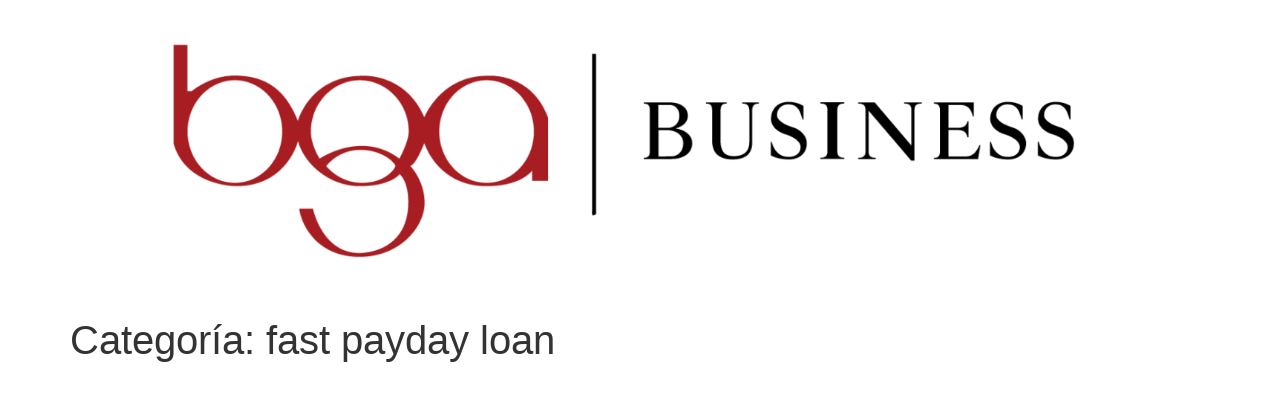

--- FILE ---
content_type: text/html; charset=UTF-8
request_url: https://www.bgabusiness.mx/category/fast-payday-loan/
body_size: 18733
content:
<!doctype html>
<html lang="es">
<head>
	<meta charset="UTF-8">
	<meta name="viewport" content="width=device-width, initial-scale=1">
	<link rel="profile" href="https://gmpg.org/xfn/11">
	<title>fast payday loan &#8211; BGA Business</title>
<meta name='robots' content='max-image-preview:large' />
	<style>img:is([sizes="auto" i], [sizes^="auto," i]) { contain-intrinsic-size: 3000px 1500px }</style>
	<link rel="alternate" type="application/rss+xml" title="BGA Business &raquo; Feed" href="https://www.bgabusiness.mx/feed/" />
<link rel="alternate" type="application/rss+xml" title="BGA Business &raquo; RSS de los comentarios" href="https://www.bgabusiness.mx/comments/feed/" />
<link rel="alternate" type="application/rss+xml" title="BGA Business &raquo; fast payday loan RSS de la categoría" href="https://www.bgabusiness.mx/category/fast-payday-loan/feed/" />
<script>
window._wpemojiSettings = {"baseUrl":"https:\/\/s.w.org\/images\/core\/emoji\/16.0.1\/72x72\/","ext":".png","svgUrl":"https:\/\/s.w.org\/images\/core\/emoji\/16.0.1\/svg\/","svgExt":".svg","source":{"concatemoji":"https:\/\/www.bgabusiness.mx\/wp-includes\/js\/wp-emoji-release.min.js?ver=6.8.3"}};
/*! This file is auto-generated */
!function(s,n){var o,i,e;function c(e){try{var t={supportTests:e,timestamp:(new Date).valueOf()};sessionStorage.setItem(o,JSON.stringify(t))}catch(e){}}function p(e,t,n){e.clearRect(0,0,e.canvas.width,e.canvas.height),e.fillText(t,0,0);var t=new Uint32Array(e.getImageData(0,0,e.canvas.width,e.canvas.height).data),a=(e.clearRect(0,0,e.canvas.width,e.canvas.height),e.fillText(n,0,0),new Uint32Array(e.getImageData(0,0,e.canvas.width,e.canvas.height).data));return t.every(function(e,t){return e===a[t]})}function u(e,t){e.clearRect(0,0,e.canvas.width,e.canvas.height),e.fillText(t,0,0);for(var n=e.getImageData(16,16,1,1),a=0;a<n.data.length;a++)if(0!==n.data[a])return!1;return!0}function f(e,t,n,a){switch(t){case"flag":return n(e,"\ud83c\udff3\ufe0f\u200d\u26a7\ufe0f","\ud83c\udff3\ufe0f\u200b\u26a7\ufe0f")?!1:!n(e,"\ud83c\udde8\ud83c\uddf6","\ud83c\udde8\u200b\ud83c\uddf6")&&!n(e,"\ud83c\udff4\udb40\udc67\udb40\udc62\udb40\udc65\udb40\udc6e\udb40\udc67\udb40\udc7f","\ud83c\udff4\u200b\udb40\udc67\u200b\udb40\udc62\u200b\udb40\udc65\u200b\udb40\udc6e\u200b\udb40\udc67\u200b\udb40\udc7f");case"emoji":return!a(e,"\ud83e\udedf")}return!1}function g(e,t,n,a){var r="undefined"!=typeof WorkerGlobalScope&&self instanceof WorkerGlobalScope?new OffscreenCanvas(300,150):s.createElement("canvas"),o=r.getContext("2d",{willReadFrequently:!0}),i=(o.textBaseline="top",o.font="600 32px Arial",{});return e.forEach(function(e){i[e]=t(o,e,n,a)}),i}function t(e){var t=s.createElement("script");t.src=e,t.defer=!0,s.head.appendChild(t)}"undefined"!=typeof Promise&&(o="wpEmojiSettingsSupports",i=["flag","emoji"],n.supports={everything:!0,everythingExceptFlag:!0},e=new Promise(function(e){s.addEventListener("DOMContentLoaded",e,{once:!0})}),new Promise(function(t){var n=function(){try{var e=JSON.parse(sessionStorage.getItem(o));if("object"==typeof e&&"number"==typeof e.timestamp&&(new Date).valueOf()<e.timestamp+604800&&"object"==typeof e.supportTests)return e.supportTests}catch(e){}return null}();if(!n){if("undefined"!=typeof Worker&&"undefined"!=typeof OffscreenCanvas&&"undefined"!=typeof URL&&URL.createObjectURL&&"undefined"!=typeof Blob)try{var e="postMessage("+g.toString()+"("+[JSON.stringify(i),f.toString(),p.toString(),u.toString()].join(",")+"));",a=new Blob([e],{type:"text/javascript"}),r=new Worker(URL.createObjectURL(a),{name:"wpTestEmojiSupports"});return void(r.onmessage=function(e){c(n=e.data),r.terminate(),t(n)})}catch(e){}c(n=g(i,f,p,u))}t(n)}).then(function(e){for(var t in e)n.supports[t]=e[t],n.supports.everything=n.supports.everything&&n.supports[t],"flag"!==t&&(n.supports.everythingExceptFlag=n.supports.everythingExceptFlag&&n.supports[t]);n.supports.everythingExceptFlag=n.supports.everythingExceptFlag&&!n.supports.flag,n.DOMReady=!1,n.readyCallback=function(){n.DOMReady=!0}}).then(function(){return e}).then(function(){var e;n.supports.everything||(n.readyCallback(),(e=n.source||{}).concatemoji?t(e.concatemoji):e.wpemoji&&e.twemoji&&(t(e.twemoji),t(e.wpemoji)))}))}((window,document),window._wpemojiSettings);
</script>
<style id='wp-emoji-styles-inline-css'>

	img.wp-smiley, img.emoji {
		display: inline !important;
		border: none !important;
		box-shadow: none !important;
		height: 1em !important;
		width: 1em !important;
		margin: 0 0.07em !important;
		vertical-align: -0.1em !important;
		background: none !important;
		padding: 0 !important;
	}
</style>
<link rel='stylesheet' id='wp-block-library-css' href='https://www.bgabusiness.mx/wp-includes/css/dist/block-library/style.min.css?ver=6.8.3' media='all' />
<link rel='stylesheet' id='wp-components-css' href='https://www.bgabusiness.mx/wp-includes/css/dist/components/style.min.css?ver=6.8.3' media='all' />
<link rel='stylesheet' id='wp-preferences-css' href='https://www.bgabusiness.mx/wp-includes/css/dist/preferences/style.min.css?ver=6.8.3' media='all' />
<link rel='stylesheet' id='wp-block-editor-css' href='https://www.bgabusiness.mx/wp-includes/css/dist/block-editor/style.min.css?ver=6.8.3' media='all' />
<link rel='stylesheet' id='popup-maker-block-library-style-css' href='https://www.bgabusiness.mx/wp-content/plugins/popup-maker/dist/packages/block-library-style.css?ver=dbea705cfafe089d65f1' media='all' />
<style id='global-styles-inline-css'>
:root{--wp--preset--aspect-ratio--square: 1;--wp--preset--aspect-ratio--4-3: 4/3;--wp--preset--aspect-ratio--3-4: 3/4;--wp--preset--aspect-ratio--3-2: 3/2;--wp--preset--aspect-ratio--2-3: 2/3;--wp--preset--aspect-ratio--16-9: 16/9;--wp--preset--aspect-ratio--9-16: 9/16;--wp--preset--color--black: #000000;--wp--preset--color--cyan-bluish-gray: #abb8c3;--wp--preset--color--white: #ffffff;--wp--preset--color--pale-pink: #f78da7;--wp--preset--color--vivid-red: #cf2e2e;--wp--preset--color--luminous-vivid-orange: #ff6900;--wp--preset--color--luminous-vivid-amber: #fcb900;--wp--preset--color--light-green-cyan: #7bdcb5;--wp--preset--color--vivid-green-cyan: #00d084;--wp--preset--color--pale-cyan-blue: #8ed1fc;--wp--preset--color--vivid-cyan-blue: #0693e3;--wp--preset--color--vivid-purple: #9b51e0;--wp--preset--gradient--vivid-cyan-blue-to-vivid-purple: linear-gradient(135deg,rgba(6,147,227,1) 0%,rgb(155,81,224) 100%);--wp--preset--gradient--light-green-cyan-to-vivid-green-cyan: linear-gradient(135deg,rgb(122,220,180) 0%,rgb(0,208,130) 100%);--wp--preset--gradient--luminous-vivid-amber-to-luminous-vivid-orange: linear-gradient(135deg,rgba(252,185,0,1) 0%,rgba(255,105,0,1) 100%);--wp--preset--gradient--luminous-vivid-orange-to-vivid-red: linear-gradient(135deg,rgba(255,105,0,1) 0%,rgb(207,46,46) 100%);--wp--preset--gradient--very-light-gray-to-cyan-bluish-gray: linear-gradient(135deg,rgb(238,238,238) 0%,rgb(169,184,195) 100%);--wp--preset--gradient--cool-to-warm-spectrum: linear-gradient(135deg,rgb(74,234,220) 0%,rgb(151,120,209) 20%,rgb(207,42,186) 40%,rgb(238,44,130) 60%,rgb(251,105,98) 80%,rgb(254,248,76) 100%);--wp--preset--gradient--blush-light-purple: linear-gradient(135deg,rgb(255,206,236) 0%,rgb(152,150,240) 100%);--wp--preset--gradient--blush-bordeaux: linear-gradient(135deg,rgb(254,205,165) 0%,rgb(254,45,45) 50%,rgb(107,0,62) 100%);--wp--preset--gradient--luminous-dusk: linear-gradient(135deg,rgb(255,203,112) 0%,rgb(199,81,192) 50%,rgb(65,88,208) 100%);--wp--preset--gradient--pale-ocean: linear-gradient(135deg,rgb(255,245,203) 0%,rgb(182,227,212) 50%,rgb(51,167,181) 100%);--wp--preset--gradient--electric-grass: linear-gradient(135deg,rgb(202,248,128) 0%,rgb(113,206,126) 100%);--wp--preset--gradient--midnight: linear-gradient(135deg,rgb(2,3,129) 0%,rgb(40,116,252) 100%);--wp--preset--font-size--small: 13px;--wp--preset--font-size--medium: 20px;--wp--preset--font-size--large: 36px;--wp--preset--font-size--x-large: 42px;--wp--preset--spacing--20: 0.44rem;--wp--preset--spacing--30: 0.67rem;--wp--preset--spacing--40: 1rem;--wp--preset--spacing--50: 1.5rem;--wp--preset--spacing--60: 2.25rem;--wp--preset--spacing--70: 3.38rem;--wp--preset--spacing--80: 5.06rem;--wp--preset--shadow--natural: 6px 6px 9px rgba(0, 0, 0, 0.2);--wp--preset--shadow--deep: 12px 12px 50px rgba(0, 0, 0, 0.4);--wp--preset--shadow--sharp: 6px 6px 0px rgba(0, 0, 0, 0.2);--wp--preset--shadow--outlined: 6px 6px 0px -3px rgba(255, 255, 255, 1), 6px 6px rgba(0, 0, 0, 1);--wp--preset--shadow--crisp: 6px 6px 0px rgba(0, 0, 0, 1);}:root { --wp--style--global--content-size: 800px;--wp--style--global--wide-size: 1200px; }:where(body) { margin: 0; }.wp-site-blocks > .alignleft { float: left; margin-right: 2em; }.wp-site-blocks > .alignright { float: right; margin-left: 2em; }.wp-site-blocks > .aligncenter { justify-content: center; margin-left: auto; margin-right: auto; }:where(.wp-site-blocks) > * { margin-block-start: 24px; margin-block-end: 0; }:where(.wp-site-blocks) > :first-child { margin-block-start: 0; }:where(.wp-site-blocks) > :last-child { margin-block-end: 0; }:root { --wp--style--block-gap: 24px; }:root :where(.is-layout-flow) > :first-child{margin-block-start: 0;}:root :where(.is-layout-flow) > :last-child{margin-block-end: 0;}:root :where(.is-layout-flow) > *{margin-block-start: 24px;margin-block-end: 0;}:root :where(.is-layout-constrained) > :first-child{margin-block-start: 0;}:root :where(.is-layout-constrained) > :last-child{margin-block-end: 0;}:root :where(.is-layout-constrained) > *{margin-block-start: 24px;margin-block-end: 0;}:root :where(.is-layout-flex){gap: 24px;}:root :where(.is-layout-grid){gap: 24px;}.is-layout-flow > .alignleft{float: left;margin-inline-start: 0;margin-inline-end: 2em;}.is-layout-flow > .alignright{float: right;margin-inline-start: 2em;margin-inline-end: 0;}.is-layout-flow > .aligncenter{margin-left: auto !important;margin-right: auto !important;}.is-layout-constrained > .alignleft{float: left;margin-inline-start: 0;margin-inline-end: 2em;}.is-layout-constrained > .alignright{float: right;margin-inline-start: 2em;margin-inline-end: 0;}.is-layout-constrained > .aligncenter{margin-left: auto !important;margin-right: auto !important;}.is-layout-constrained > :where(:not(.alignleft):not(.alignright):not(.alignfull)){max-width: var(--wp--style--global--content-size);margin-left: auto !important;margin-right: auto !important;}.is-layout-constrained > .alignwide{max-width: var(--wp--style--global--wide-size);}body .is-layout-flex{display: flex;}.is-layout-flex{flex-wrap: wrap;align-items: center;}.is-layout-flex > :is(*, div){margin: 0;}body .is-layout-grid{display: grid;}.is-layout-grid > :is(*, div){margin: 0;}body{padding-top: 0px;padding-right: 0px;padding-bottom: 0px;padding-left: 0px;}a:where(:not(.wp-element-button)){text-decoration: underline;}:root :where(.wp-element-button, .wp-block-button__link){background-color: #32373c;border-width: 0;color: #fff;font-family: inherit;font-size: inherit;line-height: inherit;padding: calc(0.667em + 2px) calc(1.333em + 2px);text-decoration: none;}.has-black-color{color: var(--wp--preset--color--black) !important;}.has-cyan-bluish-gray-color{color: var(--wp--preset--color--cyan-bluish-gray) !important;}.has-white-color{color: var(--wp--preset--color--white) !important;}.has-pale-pink-color{color: var(--wp--preset--color--pale-pink) !important;}.has-vivid-red-color{color: var(--wp--preset--color--vivid-red) !important;}.has-luminous-vivid-orange-color{color: var(--wp--preset--color--luminous-vivid-orange) !important;}.has-luminous-vivid-amber-color{color: var(--wp--preset--color--luminous-vivid-amber) !important;}.has-light-green-cyan-color{color: var(--wp--preset--color--light-green-cyan) !important;}.has-vivid-green-cyan-color{color: var(--wp--preset--color--vivid-green-cyan) !important;}.has-pale-cyan-blue-color{color: var(--wp--preset--color--pale-cyan-blue) !important;}.has-vivid-cyan-blue-color{color: var(--wp--preset--color--vivid-cyan-blue) !important;}.has-vivid-purple-color{color: var(--wp--preset--color--vivid-purple) !important;}.has-black-background-color{background-color: var(--wp--preset--color--black) !important;}.has-cyan-bluish-gray-background-color{background-color: var(--wp--preset--color--cyan-bluish-gray) !important;}.has-white-background-color{background-color: var(--wp--preset--color--white) !important;}.has-pale-pink-background-color{background-color: var(--wp--preset--color--pale-pink) !important;}.has-vivid-red-background-color{background-color: var(--wp--preset--color--vivid-red) !important;}.has-luminous-vivid-orange-background-color{background-color: var(--wp--preset--color--luminous-vivid-orange) !important;}.has-luminous-vivid-amber-background-color{background-color: var(--wp--preset--color--luminous-vivid-amber) !important;}.has-light-green-cyan-background-color{background-color: var(--wp--preset--color--light-green-cyan) !important;}.has-vivid-green-cyan-background-color{background-color: var(--wp--preset--color--vivid-green-cyan) !important;}.has-pale-cyan-blue-background-color{background-color: var(--wp--preset--color--pale-cyan-blue) !important;}.has-vivid-cyan-blue-background-color{background-color: var(--wp--preset--color--vivid-cyan-blue) !important;}.has-vivid-purple-background-color{background-color: var(--wp--preset--color--vivid-purple) !important;}.has-black-border-color{border-color: var(--wp--preset--color--black) !important;}.has-cyan-bluish-gray-border-color{border-color: var(--wp--preset--color--cyan-bluish-gray) !important;}.has-white-border-color{border-color: var(--wp--preset--color--white) !important;}.has-pale-pink-border-color{border-color: var(--wp--preset--color--pale-pink) !important;}.has-vivid-red-border-color{border-color: var(--wp--preset--color--vivid-red) !important;}.has-luminous-vivid-orange-border-color{border-color: var(--wp--preset--color--luminous-vivid-orange) !important;}.has-luminous-vivid-amber-border-color{border-color: var(--wp--preset--color--luminous-vivid-amber) !important;}.has-light-green-cyan-border-color{border-color: var(--wp--preset--color--light-green-cyan) !important;}.has-vivid-green-cyan-border-color{border-color: var(--wp--preset--color--vivid-green-cyan) !important;}.has-pale-cyan-blue-border-color{border-color: var(--wp--preset--color--pale-cyan-blue) !important;}.has-vivid-cyan-blue-border-color{border-color: var(--wp--preset--color--vivid-cyan-blue) !important;}.has-vivid-purple-border-color{border-color: var(--wp--preset--color--vivid-purple) !important;}.has-vivid-cyan-blue-to-vivid-purple-gradient-background{background: var(--wp--preset--gradient--vivid-cyan-blue-to-vivid-purple) !important;}.has-light-green-cyan-to-vivid-green-cyan-gradient-background{background: var(--wp--preset--gradient--light-green-cyan-to-vivid-green-cyan) !important;}.has-luminous-vivid-amber-to-luminous-vivid-orange-gradient-background{background: var(--wp--preset--gradient--luminous-vivid-amber-to-luminous-vivid-orange) !important;}.has-luminous-vivid-orange-to-vivid-red-gradient-background{background: var(--wp--preset--gradient--luminous-vivid-orange-to-vivid-red) !important;}.has-very-light-gray-to-cyan-bluish-gray-gradient-background{background: var(--wp--preset--gradient--very-light-gray-to-cyan-bluish-gray) !important;}.has-cool-to-warm-spectrum-gradient-background{background: var(--wp--preset--gradient--cool-to-warm-spectrum) !important;}.has-blush-light-purple-gradient-background{background: var(--wp--preset--gradient--blush-light-purple) !important;}.has-blush-bordeaux-gradient-background{background: var(--wp--preset--gradient--blush-bordeaux) !important;}.has-luminous-dusk-gradient-background{background: var(--wp--preset--gradient--luminous-dusk) !important;}.has-pale-ocean-gradient-background{background: var(--wp--preset--gradient--pale-ocean) !important;}.has-electric-grass-gradient-background{background: var(--wp--preset--gradient--electric-grass) !important;}.has-midnight-gradient-background{background: var(--wp--preset--gradient--midnight) !important;}.has-small-font-size{font-size: var(--wp--preset--font-size--small) !important;}.has-medium-font-size{font-size: var(--wp--preset--font-size--medium) !important;}.has-large-font-size{font-size: var(--wp--preset--font-size--large) !important;}.has-x-large-font-size{font-size: var(--wp--preset--font-size--x-large) !important;}
:root :where(.wp-block-pullquote){font-size: 1.5em;line-height: 1.6;}
</style>
<link rel='stylesheet' id='hello-elementor-css' href='https://www.bgabusiness.mx/wp-content/themes/hello-elementor/assets/css/reset.css?ver=3.4.4' media='all' />
<link rel='stylesheet' id='hello-elementor-theme-style-css' href='https://www.bgabusiness.mx/wp-content/themes/hello-elementor/assets/css/theme.css?ver=3.4.4' media='all' />
<link rel='stylesheet' id='hello-elementor-header-footer-css' href='https://www.bgabusiness.mx/wp-content/themes/hello-elementor/assets/css/header-footer.css?ver=3.4.4' media='all' />
<link rel='stylesheet' id='newsletter-css' href='https://www.bgabusiness.mx/wp-content/plugins/newsletter/style.css?ver=8.9.4' media='all' />
<link rel='stylesheet' id='popup-maker-site-css' href='//www.bgabusiness.mx/wp-content/uploads/pum/pum-site-styles.css?generated=1749020043&#038;ver=1.21.4' media='all' />
<link rel='stylesheet' id='fluent-form-styles-css' href='https://www.bgabusiness.mx/wp-content/plugins/fluentform/assets/css/fluent-forms-public.css?ver=6.1.4' media='all' />
<link rel='stylesheet' id='fluentform-public-default-css' href='https://www.bgabusiness.mx/wp-content/plugins/fluentform/assets/css/fluentform-public-default.css?ver=6.1.4' media='all' />
<script type="text/javascript">
            window._nslDOMReady = (function () {
                const executedCallbacks = new Set();
            
                return function (callback) {
                    /**
                    * Third parties might dispatch DOMContentLoaded events, so we need to ensure that we only run our callback once!
                    */
                    if (executedCallbacks.has(callback)) return;
            
                    const wrappedCallback = function () {
                        if (executedCallbacks.has(callback)) return;
                        executedCallbacks.add(callback);
                        callback();
                    };
            
                    if (document.readyState === "complete" || document.readyState === "interactive") {
                        wrappedCallback();
                    } else {
                        document.addEventListener("DOMContentLoaded", wrappedCallback);
                    }
                };
            })();
        </script><script src="https://www.bgabusiness.mx/wp-includes/js/jquery/jquery.min.js?ver=3.7.1" id="jquery-core-js"></script>
<script src="https://www.bgabusiness.mx/wp-includes/js/jquery/jquery-migrate.min.js?ver=3.4.1" id="jquery-migrate-js"></script>
<link rel="https://api.w.org/" href="https://www.bgabusiness.mx/wp-json/" /><link rel="alternate" title="JSON" type="application/json" href="https://www.bgabusiness.mx/wp-json/wp/v2/categories/359" /><link rel="EditURI" type="application/rsd+xml" title="RSD" href="https://www.bgabusiness.mx/xmlrpc.php?rsd" />
<meta name="generator" content="WordPress 6.8.3" />
<meta name="generator" content="Elementor 3.32.2; features: e_font_icon_svg, additional_custom_breakpoints; settings: css_print_method-external, google_font-enabled, font_display-auto">
			<style>
				.e-con.e-parent:nth-of-type(n+4):not(.e-lazyloaded):not(.e-no-lazyload),
				.e-con.e-parent:nth-of-type(n+4):not(.e-lazyloaded):not(.e-no-lazyload) * {
					background-image: none !important;
				}
				@media screen and (max-height: 1024px) {
					.e-con.e-parent:nth-of-type(n+3):not(.e-lazyloaded):not(.e-no-lazyload),
					.e-con.e-parent:nth-of-type(n+3):not(.e-lazyloaded):not(.e-no-lazyload) * {
						background-image: none !important;
					}
				}
				@media screen and (max-height: 640px) {
					.e-con.e-parent:nth-of-type(n+2):not(.e-lazyloaded):not(.e-no-lazyload),
					.e-con.e-parent:nth-of-type(n+2):not(.e-lazyloaded):not(.e-no-lazyload) * {
						background-image: none !important;
					}
				}
			</style>
						<meta name="theme-color" content="#FFFFFF">
			<link rel="icon" href="https://www.bgabusiness.mx/wp-content/uploads/2024/04/cropped-LOGO-ICO-32x32.png" sizes="32x32" />
<link rel="icon" href="https://www.bgabusiness.mx/wp-content/uploads/2024/04/cropped-LOGO-ICO-192x192.png" sizes="192x192" />
<link rel="apple-touch-icon" href="https://www.bgabusiness.mx/wp-content/uploads/2024/04/cropped-LOGO-ICO-180x180.png" />
<meta name="msapplication-TileImage" content="https://www.bgabusiness.mx/wp-content/uploads/2024/04/cropped-LOGO-ICO-270x270.png" />
</head>
<body data-rsssl=1 class="archive category category-fast-payday-loan category-359 wp-custom-logo wp-embed-responsive wp-theme-hello-elementor hello-elementor-default elementor-default elementor-kit-61">


<a class="skip-link screen-reader-text" href="#content">Ir al contenido</a>


<header id="site-header" class="site-header">

	<div class="site-branding">
		<a href="https://www.bgabusiness.mx/" class="custom-logo-link" rel="home"><img fetchpriority="high" width="1667" height="393" src="https://www.bgabusiness.mx/wp-content/uploads/2022/04/BGABUSINESS-LOGO.png" class="custom-logo" alt="BGA Business" decoding="async" srcset="https://www.bgabusiness.mx/wp-content/uploads/2022/04/BGABUSINESS-LOGO.png 1667w, https://www.bgabusiness.mx/wp-content/uploads/2022/04/BGABUSINESS-LOGO-300x71.png 300w, https://www.bgabusiness.mx/wp-content/uploads/2022/04/BGABUSINESS-LOGO-1024x241.png 1024w, https://www.bgabusiness.mx/wp-content/uploads/2022/04/BGABUSINESS-LOGO-768x181.png 768w, https://www.bgabusiness.mx/wp-content/uploads/2022/04/BGABUSINESS-LOGO-1536x362.png 1536w, https://www.bgabusiness.mx/wp-content/uploads/2022/04/BGABUSINESS-LOGO-1200x283.png 1200w, https://www.bgabusiness.mx/wp-content/uploads/2022/04/BGABUSINESS-LOGO-200x47.png 200w" sizes="(max-width: 1667px) 100vw, 1667px" /></a>	</div>

	</header>
<main id="content" class="site-main">

			<div class="page-header">
			<h1 class="entry-title">Categoría: <span>fast payday loan</span></h1>		</div>
	
	<div class="page-content">
			</div>

	
</main>
<footer id="site-footer" class="site-footer">
	</footer>

<script type="speculationrules">
{"prefetch":[{"source":"document","where":{"and":[{"href_matches":"\/*"},{"not":{"href_matches":["\/wp-*.php","\/wp-admin\/*","\/wp-content\/uploads\/*","\/wp-content\/*","\/wp-content\/plugins\/*","\/wp-content\/themes\/hello-elementor\/*","\/*\\?(.+)"]}},{"not":{"selector_matches":"a[rel~=\"nofollow\"]"}},{"not":{"selector_matches":".no-prefetch, .no-prefetch a"}}]},"eagerness":"conservative"}]}
</script>
<div 
	id="pum-379" 
	role="dialog" 
	aria-modal="false"
	class="pum pum-overlay pum-theme-45 pum-theme-tema-por-defecto popmake-overlay click_open" 
	data-popmake="{&quot;id&quot;:379,&quot;slug&quot;:&quot;sales-del-valle-2&quot;,&quot;theme_id&quot;:45,&quot;cookies&quot;:[{&quot;event&quot;:&quot;on_popup_open&quot;,&quot;settings&quot;:{&quot;name&quot;:&quot;pum-379&quot;,&quot;time&quot;:&quot;1 month&quot;,&quot;session&quot;:false,&quot;path&quot;:&quot;1&quot;,&quot;key&quot;:&quot;&quot;}}],&quot;triggers&quot;:[{&quot;type&quot;:&quot;click_open&quot;,&quot;settings&quot;:{&quot;extra_selectors&quot;:&quot;&quot;,&quot;cookie_name&quot;:null}}],&quot;mobile_disabled&quot;:null,&quot;tablet_disabled&quot;:null,&quot;meta&quot;:{&quot;display&quot;:{&quot;stackable&quot;:false,&quot;overlay_disabled&quot;:false,&quot;scrollable_content&quot;:false,&quot;disable_reposition&quot;:false,&quot;size&quot;:&quot;medium&quot;,&quot;responsive_min_width&quot;:&quot;0%&quot;,&quot;responsive_min_width_unit&quot;:false,&quot;responsive_max_width&quot;:&quot;100%&quot;,&quot;responsive_max_width_unit&quot;:false,&quot;custom_width&quot;:&quot;640px&quot;,&quot;custom_width_unit&quot;:false,&quot;custom_height&quot;:&quot;380px&quot;,&quot;custom_height_unit&quot;:false,&quot;custom_height_auto&quot;:false,&quot;location&quot;:&quot;center top&quot;,&quot;position_from_trigger&quot;:false,&quot;position_top&quot;:&quot;100&quot;,&quot;position_left&quot;:&quot;0&quot;,&quot;position_bottom&quot;:&quot;0&quot;,&quot;position_right&quot;:&quot;0&quot;,&quot;position_fixed&quot;:false,&quot;animation_type&quot;:&quot;fade&quot;,&quot;animation_speed&quot;:&quot;350&quot;,&quot;animation_origin&quot;:&quot;center top&quot;,&quot;overlay_zindex&quot;:false,&quot;zindex&quot;:&quot;1999999999&quot;},&quot;close&quot;:{&quot;text&quot;:&quot;&quot;,&quot;button_delay&quot;:&quot;0&quot;,&quot;overlay_click&quot;:false,&quot;esc_press&quot;:false,&quot;f4_press&quot;:false},&quot;click_open&quot;:[]}}">

	<div id="popmake-379" class="pum-container popmake theme-45 pum-responsive pum-responsive-medium responsive size-medium">

				
				
		
				<div class="pum-content popmake-content" tabindex="0">
					</div>

				
							<button type="button" class="pum-close popmake-close" aria-label="Cerrar">
			CERRAR			</button>
		
	</div>

</div>
<div 
	id="pum-337" 
	role="dialog" 
	aria-modal="false"
	class="pum pum-overlay pum-theme-45 pum-theme-tema-por-defecto popmake-overlay click_open" 
	data-popmake="{&quot;id&quot;:337,&quot;slug&quot;:&quot;taller-de-integracion&quot;,&quot;theme_id&quot;:45,&quot;cookies&quot;:[{&quot;event&quot;:&quot;on_popup_open&quot;,&quot;settings&quot;:{&quot;name&quot;:&quot;pum-337&quot;,&quot;key&quot;:&quot;&quot;,&quot;session&quot;:null,&quot;path&quot;:true,&quot;time&quot;:&quot;1 month&quot;}}],&quot;triggers&quot;:[{&quot;type&quot;:&quot;click_open&quot;,&quot;settings&quot;:{&quot;extra_selectors&quot;:&quot;&quot;,&quot;cookie_name&quot;:null}}],&quot;mobile_disabled&quot;:null,&quot;tablet_disabled&quot;:null,&quot;meta&quot;:{&quot;display&quot;:{&quot;stackable&quot;:false,&quot;overlay_disabled&quot;:false,&quot;scrollable_content&quot;:false,&quot;disable_reposition&quot;:false,&quot;size&quot;:&quot;medium&quot;,&quot;responsive_min_width&quot;:&quot;0%&quot;,&quot;responsive_min_width_unit&quot;:false,&quot;responsive_max_width&quot;:&quot;100%&quot;,&quot;responsive_max_width_unit&quot;:false,&quot;custom_width&quot;:&quot;640px&quot;,&quot;custom_width_unit&quot;:false,&quot;custom_height&quot;:&quot;380px&quot;,&quot;custom_height_unit&quot;:false,&quot;custom_height_auto&quot;:false,&quot;location&quot;:&quot;center top&quot;,&quot;position_from_trigger&quot;:false,&quot;position_top&quot;:&quot;100&quot;,&quot;position_left&quot;:&quot;0&quot;,&quot;position_bottom&quot;:&quot;0&quot;,&quot;position_right&quot;:&quot;0&quot;,&quot;position_fixed&quot;:false,&quot;animation_type&quot;:&quot;fade&quot;,&quot;animation_speed&quot;:&quot;350&quot;,&quot;animation_origin&quot;:&quot;center top&quot;,&quot;overlay_zindex&quot;:false,&quot;zindex&quot;:&quot;1999999999&quot;},&quot;close&quot;:{&quot;text&quot;:&quot;&quot;,&quot;button_delay&quot;:&quot;0&quot;,&quot;overlay_click&quot;:false,&quot;esc_press&quot;:false,&quot;f4_press&quot;:false},&quot;click_open&quot;:[]}}">

	<div id="popmake-337" class="pum-container popmake theme-45 pum-responsive pum-responsive-medium responsive size-medium">

				
				
		
				<div class="pum-content popmake-content" tabindex="0">
					</div>

				
							<button type="button" class="pum-close popmake-close" aria-label="Cerrar">
			CERRAR			</button>
		
	</div>

</div>
<div 
	id="pum-325" 
	role="dialog" 
	aria-modal="false"
	class="pum pum-overlay pum-theme-45 pum-theme-tema-por-defecto popmake-overlay click_open" 
	data-popmake="{&quot;id&quot;:325,&quot;slug&quot;:&quot;peimbert&quot;,&quot;theme_id&quot;:45,&quot;cookies&quot;:[{&quot;event&quot;:&quot;on_popup_open&quot;,&quot;settings&quot;:{&quot;name&quot;:&quot;pum-325&quot;,&quot;time&quot;:&quot;1 month&quot;,&quot;path&quot;:true}}],&quot;triggers&quot;:[{&quot;type&quot;:&quot;click_open&quot;,&quot;settings&quot;:{&quot;extra_selectors&quot;:&quot;&quot;,&quot;cookie_name&quot;:null}}],&quot;mobile_disabled&quot;:null,&quot;tablet_disabled&quot;:null,&quot;meta&quot;:{&quot;display&quot;:{&quot;stackable&quot;:false,&quot;overlay_disabled&quot;:false,&quot;scrollable_content&quot;:false,&quot;disable_reposition&quot;:false,&quot;size&quot;:&quot;medium&quot;,&quot;responsive_min_width&quot;:&quot;0%&quot;,&quot;responsive_min_width_unit&quot;:false,&quot;responsive_max_width&quot;:&quot;100%&quot;,&quot;responsive_max_width_unit&quot;:false,&quot;custom_width&quot;:&quot;640px&quot;,&quot;custom_width_unit&quot;:false,&quot;custom_height&quot;:&quot;380px&quot;,&quot;custom_height_unit&quot;:false,&quot;custom_height_auto&quot;:false,&quot;location&quot;:&quot;center top&quot;,&quot;position_from_trigger&quot;:false,&quot;position_top&quot;:&quot;100&quot;,&quot;position_left&quot;:&quot;0&quot;,&quot;position_bottom&quot;:&quot;0&quot;,&quot;position_right&quot;:&quot;0&quot;,&quot;position_fixed&quot;:false,&quot;animation_type&quot;:&quot;fade&quot;,&quot;animation_speed&quot;:&quot;350&quot;,&quot;animation_origin&quot;:&quot;center top&quot;,&quot;overlay_zindex&quot;:false,&quot;zindex&quot;:&quot;1999999999&quot;},&quot;close&quot;:{&quot;text&quot;:&quot;&quot;,&quot;button_delay&quot;:&quot;0&quot;,&quot;overlay_click&quot;:false,&quot;esc_press&quot;:false,&quot;f4_press&quot;:false},&quot;click_open&quot;:[]}}">

	<div id="popmake-325" class="pum-container popmake theme-45 pum-responsive pum-responsive-medium responsive size-medium">

				
				
		
				<div class="pum-content popmake-content" tabindex="0">
					</div>

				
							<button type="button" class="pum-close popmake-close" aria-label="Cerrar">
			CERRAR			</button>
		
	</div>

</div>
<div 
	id="pum-313" 
	role="dialog" 
	aria-modal="false"
	class="pum pum-overlay pum-theme-45 pum-theme-tema-por-defecto popmake-overlay click_open" 
	data-popmake="{&quot;id&quot;:313,&quot;slug&quot;:&quot;grupo-isa-2&quot;,&quot;theme_id&quot;:45,&quot;cookies&quot;:[{&quot;event&quot;:&quot;on_popup_open&quot;,&quot;settings&quot;:{&quot;name&quot;:&quot;pum-313&quot;,&quot;time&quot;:&quot;1 month&quot;,&quot;path&quot;:true}}],&quot;triggers&quot;:[{&quot;type&quot;:&quot;click_open&quot;,&quot;settings&quot;:{&quot;extra_selectors&quot;:&quot;&quot;,&quot;cookie_name&quot;:null}}],&quot;mobile_disabled&quot;:null,&quot;tablet_disabled&quot;:null,&quot;meta&quot;:{&quot;display&quot;:{&quot;stackable&quot;:false,&quot;overlay_disabled&quot;:false,&quot;scrollable_content&quot;:false,&quot;disable_reposition&quot;:false,&quot;size&quot;:&quot;medium&quot;,&quot;responsive_min_width&quot;:&quot;0%&quot;,&quot;responsive_min_width_unit&quot;:false,&quot;responsive_max_width&quot;:&quot;100%&quot;,&quot;responsive_max_width_unit&quot;:false,&quot;custom_width&quot;:&quot;640px&quot;,&quot;custom_width_unit&quot;:false,&quot;custom_height&quot;:&quot;380px&quot;,&quot;custom_height_unit&quot;:false,&quot;custom_height_auto&quot;:false,&quot;location&quot;:&quot;center top&quot;,&quot;position_from_trigger&quot;:false,&quot;position_top&quot;:&quot;100&quot;,&quot;position_left&quot;:&quot;0&quot;,&quot;position_bottom&quot;:&quot;0&quot;,&quot;position_right&quot;:&quot;0&quot;,&quot;position_fixed&quot;:false,&quot;animation_type&quot;:&quot;fade&quot;,&quot;animation_speed&quot;:&quot;350&quot;,&quot;animation_origin&quot;:&quot;center top&quot;,&quot;overlay_zindex&quot;:false,&quot;zindex&quot;:&quot;1999999999&quot;},&quot;close&quot;:{&quot;text&quot;:&quot;&quot;,&quot;button_delay&quot;:&quot;0&quot;,&quot;overlay_click&quot;:false,&quot;esc_press&quot;:false,&quot;f4_press&quot;:false},&quot;click_open&quot;:[]}}">

	<div id="popmake-313" class="pum-container popmake theme-45 pum-responsive pum-responsive-medium responsive size-medium">

				
				
		
				<div class="pum-content popmake-content" tabindex="0">
					</div>

				
							<button type="button" class="pum-close popmake-close" aria-label="Cerrar">
			CERRAR			</button>
		
	</div>

</div>
<div 
	id="pum-305" 
	role="dialog" 
	aria-modal="false"
	class="pum pum-overlay pum-theme-45 pum-theme-tema-por-defecto popmake-overlay click_open" 
	data-popmake="{&quot;id&quot;:305,&quot;slug&quot;:&quot;grupoisa&quot;,&quot;theme_id&quot;:45,&quot;cookies&quot;:[{&quot;event&quot;:&quot;on_popup_open&quot;,&quot;settings&quot;:{&quot;name&quot;:&quot;pum-305&quot;,&quot;time&quot;:&quot;1 month&quot;,&quot;path&quot;:true}}],&quot;triggers&quot;:[{&quot;type&quot;:&quot;click_open&quot;,&quot;settings&quot;:{&quot;extra_selectors&quot;:&quot;&quot;,&quot;cookie_name&quot;:null}}],&quot;mobile_disabled&quot;:null,&quot;tablet_disabled&quot;:null,&quot;meta&quot;:{&quot;display&quot;:{&quot;stackable&quot;:false,&quot;overlay_disabled&quot;:false,&quot;scrollable_content&quot;:false,&quot;disable_reposition&quot;:false,&quot;size&quot;:&quot;medium&quot;,&quot;responsive_min_width&quot;:&quot;0%&quot;,&quot;responsive_min_width_unit&quot;:false,&quot;responsive_max_width&quot;:&quot;100%&quot;,&quot;responsive_max_width_unit&quot;:false,&quot;custom_width&quot;:&quot;640px&quot;,&quot;custom_width_unit&quot;:false,&quot;custom_height&quot;:&quot;380px&quot;,&quot;custom_height_unit&quot;:false,&quot;custom_height_auto&quot;:false,&quot;location&quot;:&quot;center top&quot;,&quot;position_from_trigger&quot;:false,&quot;position_top&quot;:&quot;100&quot;,&quot;position_left&quot;:&quot;0&quot;,&quot;position_bottom&quot;:&quot;0&quot;,&quot;position_right&quot;:&quot;0&quot;,&quot;position_fixed&quot;:false,&quot;animation_type&quot;:&quot;fade&quot;,&quot;animation_speed&quot;:&quot;350&quot;,&quot;animation_origin&quot;:&quot;center top&quot;,&quot;overlay_zindex&quot;:false,&quot;zindex&quot;:&quot;1999999999&quot;},&quot;close&quot;:{&quot;text&quot;:&quot;&quot;,&quot;button_delay&quot;:&quot;0&quot;,&quot;overlay_click&quot;:false,&quot;esc_press&quot;:false,&quot;f4_press&quot;:false},&quot;click_open&quot;:[]}}">

	<div id="popmake-305" class="pum-container popmake theme-45 pum-responsive pum-responsive-medium responsive size-medium">

				
				
		
				<div class="pum-content popmake-content" tabindex="0">
					</div>

				
							<button type="button" class="pum-close popmake-close" aria-label="Cerrar">
			CERRAR			</button>
		
	</div>

</div>
<div 
	id="pum-294" 
	role="dialog" 
	aria-modal="false"
	class="pum pum-overlay pum-theme-45 pum-theme-tema-por-defecto popmake-overlay click_open" 
	data-popmake="{&quot;id&quot;:294,&quot;slug&quot;:&quot;grupocabsa&quot;,&quot;theme_id&quot;:45,&quot;cookies&quot;:[{&quot;event&quot;:&quot;on_popup_open&quot;,&quot;settings&quot;:{&quot;name&quot;:&quot;pum-294&quot;,&quot;key&quot;:&quot;&quot;,&quot;session&quot;:null,&quot;path&quot;:true,&quot;time&quot;:&quot;1 month&quot;}}],&quot;triggers&quot;:[{&quot;type&quot;:&quot;click_open&quot;,&quot;settings&quot;:{&quot;extra_selectors&quot;:&quot;&quot;,&quot;cookie_name&quot;:null}}],&quot;mobile_disabled&quot;:null,&quot;tablet_disabled&quot;:null,&quot;meta&quot;:{&quot;display&quot;:{&quot;stackable&quot;:false,&quot;overlay_disabled&quot;:false,&quot;scrollable_content&quot;:false,&quot;disable_reposition&quot;:false,&quot;size&quot;:&quot;medium&quot;,&quot;responsive_min_width&quot;:&quot;0%&quot;,&quot;responsive_min_width_unit&quot;:false,&quot;responsive_max_width&quot;:&quot;100%&quot;,&quot;responsive_max_width_unit&quot;:false,&quot;custom_width&quot;:&quot;640px&quot;,&quot;custom_width_unit&quot;:false,&quot;custom_height&quot;:&quot;380px&quot;,&quot;custom_height_unit&quot;:false,&quot;custom_height_auto&quot;:false,&quot;location&quot;:&quot;center top&quot;,&quot;position_from_trigger&quot;:false,&quot;position_top&quot;:&quot;100&quot;,&quot;position_left&quot;:&quot;0&quot;,&quot;position_bottom&quot;:&quot;0&quot;,&quot;position_right&quot;:&quot;0&quot;,&quot;position_fixed&quot;:false,&quot;animation_type&quot;:&quot;fade&quot;,&quot;animation_speed&quot;:&quot;350&quot;,&quot;animation_origin&quot;:&quot;center top&quot;,&quot;overlay_zindex&quot;:false,&quot;zindex&quot;:&quot;1999999999&quot;},&quot;close&quot;:{&quot;text&quot;:&quot;&quot;,&quot;button_delay&quot;:&quot;0&quot;,&quot;overlay_click&quot;:false,&quot;esc_press&quot;:false,&quot;f4_press&quot;:false},&quot;click_open&quot;:[]}}">

	<div id="popmake-294" class="pum-container popmake theme-45 pum-responsive pum-responsive-medium responsive size-medium">

				
				
		
				<div class="pum-content popmake-content" tabindex="0">
			<div class='fluentform ff-default fluentform_wrapper_14 ffs_bootstrap_wrap'><form data-form_id="14" id="fluentform_14" class="frm-fluent-form fluent_form_14 ff-el-form-top ff_form_instance_14_1 ff-form-loading ff-form-has-steps ffs_bootstrap" data-form_instance="ff_form_instance_14_1" method="POST" ><fieldset  style="border: none!important;margin: 0!important;padding: 0!important;background-color: transparent!important;box-shadow: none!important;outline: none!important; min-inline-size: 100%;">
                    <legend class="ff_screen_reader_title" style="display: block; margin: 0!important;padding: 0!important;height: 0!important;text-indent: -999999px;width: 0!important;overflow:hidden;">PROGRAMA TALLERES /  GRUPO CABSA (#14)</legend>        <div
                style="display: none!important; position: absolute!important; transform: translateX(1000%)!important;"
                class="ff-el-group ff-hpsf-container"
        >
            <div class="ff-el-input--label asterisk-right">
                <label for="ff_14_item_sf" aria-label="Subscribe">
                    Subscribe                </label>
            </div>
            <div class="ff-el-input--content">
                <input type="text"
                       name="item_14__fluent_sf"
                       class="ff-el-form-control"
                       id="ff_14_item_sf"
                />
            </div>
        </div>
        <input type='hidden' name='__fluent_form_embded_post_id' value='' /><input type="hidden" id="_fluentform_14_fluentformnonce" name="_fluentform_14_fluentformnonce" value="5d4fb1c0c9" /><input type="hidden" name="_wp_http_referer" value="/category/fast-payday-loan/" /><div class='ff-step-container' data-name="step_start-14_16" data-disable_auto_focus="no" data-enable_auto_slider="no" data-enable_step_data_persistency="no" data-enable_step_page_resume="no" ><span class='ff_step_start'></span><div class='ff-step-body'><div class="fluentform-step active" data-name="step_start-14_16" data-disable_auto_focus="no" data-enable_auto_slider="no" data-enable_step_data_persistency="no" data-enable_step_page_resume="no" ><div class='ff-el-group  ff-custom_html' tabindex='-1' data-name="custom_html-14_1" ><p><img class="alignnone size-medium wp-image-90 aligncenter" src="https://www.bgabusiness.mx/wp-content/uploads/2021/05/bga1-300x58.png" alt="" width="300" height="58" /></p></div><div class='ff-el-group  ff-custom_html' tabindex='-1' data-name="custom_html-14_2" ><h1 style="text-align: center">Por favor tómate 3 minutos para evaluar nuestro desempeño en Los Talleres.</h1></div><div data-type="name-element" data-name="names" class=" ff-field_container ff-name-field-wrapper" ><div class='ff-t-container'><div class='ff-t-cell '><div class='ff-el-group'><div class="ff-el-input--label ff-el-is-required"><label for='ff_14_names_first_name_' >Nombre/s</label></div><div class='ff-el-input--content'><input type="text" name="names[first_name]" id="ff_14_names_first_name_" class="ff-el-form-control" aria-invalid="false" aria-required=true></div></div></div><div class='ff-t-cell '><div class='ff-el-group'><div class="ff-el-input--label ff-el-is-required"><label for='ff_14_names_last_name_' >Apellidos</label></div><div class='ff-el-input--content'><input type="text" name="names[last_name]" id="ff_14_names_last_name_" class="ff-el-form-control" aria-invalid="false" aria-required=true></div></div></div></div></div><div class='ff-el-group'><div class="ff-el-input--label ff-el-is-required"><label for='ff_14_email' aria-label="Correo">Correo</label></div><div class='ff-el-input--content'><input type="email" name="email" id="ff_14_email" class="ff-el-form-control" data-name="email"  aria-invalid="false" aria-required=true></div></div><div class='ff-el-group'><div class="ff-el-input--label ff-el-is-required"><label for='ff_14_dropdown' aria-label="Nivel">Nivel</label></div><div class='ff-el-input--content'><select name="dropdown" id="ff_14_dropdown" class="ff-el-form-control" data-name="dropdown" data-calc_value="0"  aria-invalid="false" aria-required=true><option value="">Selecciona opción</option><option value="Dirección "  >Dirección</option><option value="Gerencia"  >Gerencia</option><option value="Jefatura "  >Jefatura</option><option value="Supervisión"  >Supervisión</option><option value="Ejecutivo de Ventas"  >Ejecutivo de Ventas</option><option value="Otra"  >Otra</option></select></div></div><div class='step-nav ff_step_nav_last'><button  type='button' data-action='prev' class='ff-btn ff-btn-prev ff-btn-secondary'>Anterior</button><button  type='button' data-action='next' class='ff-float-right ff-btn ff-btn-next ff-btn-secondary'>Siguiente</button></div></div><div class=" fluentform-step" data-name="form_step-14_3" ><div class='ff-el-group ff-el-form-top'><div class="ff-el-input--label ff-el-is-required"><label  aria-label="¿Qué taller tomaste?">¿Qué taller tomaste?</label></div><div class='ff-el-input--content'><div class='ff-el-form-check ff-el-form-check-'><label class='ff-el-form-check-label' for=input_radio_cwnfp_1_510a64221b28ed3b6be5ecff185f7e42><input  type="radio" name="input_radio_cwnfp_1" data-name="input_radio_cwnfp_1" class="ff-el-form-check-input ff-el-form-check-radio" value="Ventas"  id='input_radio_cwnfp_1_510a64221b28ed3b6be5ecff185f7e42' aria-label='Ventas' aria-invalid='false' aria-required=true> <span>Ventas</span></label></div><div class='ff-el-form-check ff-el-form-check-'><label class='ff-el-form-check-label' for=input_radio_cwnfp_1_4c5dd71e5867fc30393795e391280bc5><input  type="radio" name="input_radio_cwnfp_1" data-name="input_radio_cwnfp_1" class="ff-el-form-check-input ff-el-form-check-radio" value="Habilidades gerenciales"  id='input_radio_cwnfp_1_4c5dd71e5867fc30393795e391280bc5' aria-label='Habilidades gerenciales' aria-invalid='false' aria-required=true> <span>Habilidades gerenciales</span></label></div></div></div><div class='step-nav ff_step_nav_last'><button  type='button' data-action='prev' class='ff-btn ff-btn-prev ff-btn-secondary'>Anterior</button><button  type='button' data-action='next' class='ff-float-right ff-btn ff-btn-next ff-btn-secondary'>Siguiente</button></div></div><div class=" fluentform-step" data-name="form_step-14_4" ><div class='ff-el-group  ff-custom_html' tabindex='-1' data-name="custom_html-14_5" ><p><img class="alignnone size-medium wp-image-152" src="https://www.bgabusiness.mx/wp-content/uploads/2021/05/temas-300x62.png" alt="" width="300" height="62" /></p></div><div class='ff-el-group ff-el-form-top'><div class="ff-el-input--label ff-el-is-required"><label  aria-label="¿Qué opinión general tienes del Programa de Talleres?">¿Qué opinión general tienes del Programa de Talleres?</label></div><div class='ff-el-input--content'><div class='ff-el-form-check ff-el-form-check-'><label class='ff-el-form-check-label' for=input_radio_cwnfp_3_695cecf3aabb88dc1b210c764ab527e7><input  type="radio" name="input_radio_cwnfp_3" data-name="input_radio_cwnfp_3" class="ff-el-form-check-input ff-el-form-check-radio" value="Mala"  id='input_radio_cwnfp_3_695cecf3aabb88dc1b210c764ab527e7' aria-label='Mala' aria-invalid='false' aria-required=true> <span>Mala</span></label></div><div class='ff-el-form-check ff-el-form-check-'><label class='ff-el-form-check-label' for=input_radio_cwnfp_3_37d90549a087f9fc51febbb44e5b698e><input  type="radio" name="input_radio_cwnfp_3" data-name="input_radio_cwnfp_3" class="ff-el-form-check-input ff-el-form-check-radio" value="Regular"  id='input_radio_cwnfp_3_37d90549a087f9fc51febbb44e5b698e' aria-label='Regular' aria-invalid='false' aria-required=true> <span>Regular</span></label></div><div class='ff-el-form-check ff-el-form-check-'><label class='ff-el-form-check-label' for=input_radio_cwnfp_3_dd4417fe40e77c2ca999aad128344276><input  type="radio" name="input_radio_cwnfp_3" data-name="input_radio_cwnfp_3" class="ff-el-form-check-input ff-el-form-check-radio" value="Buena "  id='input_radio_cwnfp_3_dd4417fe40e77c2ca999aad128344276' aria-label='Buena' aria-invalid='false' aria-required=true> <span>Buena </span></label></div><div class='ff-el-form-check ff-el-form-check-'><label class='ff-el-form-check-label' for=input_radio_cwnfp_3_69ef1608b6c4b1d56f5f09492341c560><input  type="radio" name="input_radio_cwnfp_3" data-name="input_radio_cwnfp_3" class="ff-el-form-check-input ff-el-form-check-radio" value="Excelente"  id='input_radio_cwnfp_3_69ef1608b6c4b1d56f5f09492341c560' aria-label='Excelente' aria-invalid='false' aria-required=true> <span>Excelente</span></label></div></div></div><div class='ff-el-group'><div class="ff-el-input--label ff-el-is-required"><label  aria-label="¿Qué opinión tienes de los temas abordados?">¿Qué opinión tienes de los temas abordados?</label></div><div class='ff-el-input--content'><div class='ff-el-form-check ff-el-form-check-'><label class='ff-el-form-check-label' for=input_radio_18_64e527dea3217818751a21eed8cf03b3><input  type="radio" name="input_radio_18" data-name="input_radio_18" class="ff-el-form-check-input ff-el-form-check-radio" value="Mala"  id='input_radio_18_64e527dea3217818751a21eed8cf03b3' aria-label='Mala' aria-invalid='false' aria-required=true> <span>Mala</span></label></div><div class='ff-el-form-check ff-el-form-check-'><label class='ff-el-form-check-label' for=input_radio_18_48e4075a5a86787bed7fb7b1f513114a><input  type="radio" name="input_radio_18" data-name="input_radio_18" class="ff-el-form-check-input ff-el-form-check-radio" value="Regular"  id='input_radio_18_48e4075a5a86787bed7fb7b1f513114a' aria-label='Regular' aria-invalid='false' aria-required=true> <span>Regular</span></label></div><div class='ff-el-form-check ff-el-form-check-'><label class='ff-el-form-check-label' for=input_radio_18_1e7a8569e5db2c8ab2a88ca741a60bdc><input  type="radio" name="input_radio_18" data-name="input_radio_18" class="ff-el-form-check-input ff-el-form-check-radio" value="Buena "  id='input_radio_18_1e7a8569e5db2c8ab2a88ca741a60bdc' aria-label='Buena' aria-invalid='false' aria-required=true> <span>Buena </span></label></div><div class='ff-el-form-check ff-el-form-check-'><label class='ff-el-form-check-label' for=input_radio_18_e92ae8a6c4e4bd29f56e5b6cf24d547e><input  type="radio" name="input_radio_18" data-name="input_radio_18" class="ff-el-form-check-input ff-el-form-check-radio" value="Excelente"  id='input_radio_18_e92ae8a6c4e4bd29f56e5b6cf24d547e' aria-label='Excelente' aria-invalid='false' aria-required=true> <span>Excelente</span></label></div></div></div><div class='ff-el-group'><div class="ff-el-input--label ff-el-is-required"><label  aria-label="Te sirvieron los temas en relación a la etapa del proyecto que se encuentra tu área?">Te sirvieron los temas en relación a la etapa del proyecto que se encuentra tu área?</label></div><div class='ff-el-input--content'><div class='ff-el-form-check ff-el-form-check-'><label class='ff-el-form-check-label' for=input_radio_19_12be1bba147e9415415f9bcc7c310c67><input  type="radio" name="input_radio_19" data-name="input_radio_19" class="ff-el-form-check-input ff-el-form-check-radio" value="SI"  id='input_radio_19_12be1bba147e9415415f9bcc7c310c67' aria-label='SI' aria-invalid='false' aria-required=true> <span>SI</span></label></div><div class='ff-el-form-check ff-el-form-check-'><label class='ff-el-form-check-label' for=input_radio_19_f3ebecb074357868618dd773b94fdeb7><input  type="radio" name="input_radio_19" data-name="input_radio_19" class="ff-el-form-check-input ff-el-form-check-radio" value="Regular"  id='input_radio_19_f3ebecb074357868618dd773b94fdeb7' aria-label='Regular' aria-invalid='false' aria-required=true> <span>Regular</span></label></div><div class='ff-el-form-check ff-el-form-check-'><label class='ff-el-form-check-label' for=input_radio_19_fde7a895cea56a92633e8cefc4f40819><input  type="radio" name="input_radio_19" data-name="input_radio_19" class="ff-el-form-check-input ff-el-form-check-radio" value="NO"  id='input_radio_19_fde7a895cea56a92633e8cefc4f40819' aria-label='NO' aria-invalid='false' aria-required=true> <span>NO</span></label></div></div></div><div class='ff-el-group'><div class="ff-el-input--label ff-el-is-required"><label  aria-label="¿Tienes herramientas en tu área para aplicar estos temas?">¿Tienes herramientas en tu área para aplicar estos temas?</label></div><div class='ff-el-input--content'><div class='ff-el-form-check ff-el-form-check-'><label class='ff-el-form-check-label' for=input_radio_20_9f4565e44cade9ca73da5fc9c4e33cae><input  type="radio" name="input_radio_20" data-name="input_radio_20" class="ff-el-form-check-input ff-el-form-check-radio" value="SI"  id='input_radio_20_9f4565e44cade9ca73da5fc9c4e33cae' aria-label='SI' aria-invalid='false' aria-required=true> <span>SI</span></label></div><div class='ff-el-form-check ff-el-form-check-'><label class='ff-el-form-check-label' for=input_radio_20_ca6685972cde46420b815d39cc998cf7><input  type="radio" name="input_radio_20" data-name="input_radio_20" class="ff-el-form-check-input ff-el-form-check-radio" value="Regular"  id='input_radio_20_ca6685972cde46420b815d39cc998cf7' aria-label='Regular' aria-invalid='false' aria-required=true> <span>Regular</span></label></div><div class='ff-el-form-check ff-el-form-check-'><label class='ff-el-form-check-label' for=input_radio_20_14907654de9db288d34f2cc1e55b8899><input  type="radio" name="input_radio_20" data-name="input_radio_20" class="ff-el-form-check-input ff-el-form-check-radio" value="NO"  id='input_radio_20_14907654de9db288d34f2cc1e55b8899' aria-label='NO' aria-invalid='false' aria-required=true> <span>NO</span></label></div></div></div><div class='step-nav ff_step_nav_last'><button  type='button' data-action='prev' class='ff-btn ff-btn-prev ff-btn-secondary'>Anterior</button><button  type='button' data-action='next' class='ff-float-right ff-btn ff-btn-next ff-btn-secondary'>Siguiente</button></div></div><div class=" fluentform-step" data-name="form_step-14_6" ><div class='ff-el-group  ff-custom_html' tabindex='-1' data-name="custom_html-14_7" ><p><img loading="lazy" class="alignnone size-medium wp-image-154" src="https://www.bgabusiness.mx/wp-content/uploads/2021/05/expositor-300x62.png" alt="" width="300" height="62" /></p></div><div class='ff-el-group'><div class="ff-el-input--label ff-el-is-required"><label  aria-label="¿Qué opinión general tienes del Expositor?">¿Qué opinión general tienes del Expositor?</label></div><div class='ff-el-input--content'><div class='ff-el-form-check ff-el-form-check-'><label class='ff-el-form-check-label' for=input_radio_9_947c4b05f8bbfb2a08b005d9dda06d52><input  type="radio" name="input_radio_9" data-name="input_radio_9" class="ff-el-form-check-input ff-el-form-check-radio" value="Mala"  id='input_radio_9_947c4b05f8bbfb2a08b005d9dda06d52' aria-label='Mala' aria-invalid='false' aria-required=true> <span>Mala</span></label></div><div class='ff-el-form-check ff-el-form-check-'><label class='ff-el-form-check-label' for=input_radio_9_aab556e5dbe0e5d131ff2b6613457434><input  type="radio" name="input_radio_9" data-name="input_radio_9" class="ff-el-form-check-input ff-el-form-check-radio" value="Regular"  id='input_radio_9_aab556e5dbe0e5d131ff2b6613457434' aria-label='Regular' aria-invalid='false' aria-required=true> <span>Regular</span></label></div><div class='ff-el-form-check ff-el-form-check-'><label class='ff-el-form-check-label' for=input_radio_9_5c38fcb7f3882193d029351cb54af963><input  type="radio" name="input_radio_9" data-name="input_radio_9" class="ff-el-form-check-input ff-el-form-check-radio" value="Buena "  id='input_radio_9_5c38fcb7f3882193d029351cb54af963' aria-label='Buena' aria-invalid='false' aria-required=true> <span>Buena </span></label></div><div class='ff-el-form-check ff-el-form-check-'><label class='ff-el-form-check-label' for=input_radio_9_cc4c88e77f49edb8078826fae76eac10><input  type="radio" name="input_radio_9" data-name="input_radio_9" class="ff-el-form-check-input ff-el-form-check-radio" value="Excelente"  id='input_radio_9_cc4c88e77f49edb8078826fae76eac10' aria-label='Excelente' aria-invalid='false' aria-required=true> <span>Excelente</span></label></div></div></div><div class='ff-el-group'><div class="ff-el-input--label ff-el-is-required"><label  aria-label="¿Logró el expositor aterrizar los conceptos de una manera práctica?">¿Logró el expositor aterrizar los conceptos de una manera práctica?</label></div><div class='ff-el-input--content'><div class='ff-el-form-check ff-el-form-check-'><label class='ff-el-form-check-label' for=input_radio_4_8c54c9a974b408a255e9d1c029e0999d><input  type="radio" name="input_radio_4" data-name="input_radio_4" class="ff-el-form-check-input ff-el-form-check-radio" value="Si"  id='input_radio_4_8c54c9a974b408a255e9d1c029e0999d' aria-label='Si' aria-invalid='false' aria-required=true> <span>Si</span></label></div><div class='ff-el-form-check ff-el-form-check-'><label class='ff-el-form-check-label' for=input_radio_4_7aa0ebd2f46f624b7636f25c63d700df><input  type="radio" name="input_radio_4" data-name="input_radio_4" class="ff-el-form-check-input ff-el-form-check-radio" value="No"  id='input_radio_4_7aa0ebd2f46f624b7636f25c63d700df' aria-label='No' aria-invalid='false' aria-required=true> <span>No</span></label></div></div></div><div class='ff-el-group'><div class="ff-el-input--label ff-el-is-required"><label  aria-label="¿Qué nivel de comprensión crees que el grupo obtuvo de los temas?">¿Qué nivel de comprensión crees que el grupo obtuvo de los temas?</label></div><div class='ff-el-input--content'><div class='ff-el-form-check ff-el-form-check-'><label class='ff-el-form-check-label' for=input_radio_5_be7112bf0963cf3e6da3cd6dcb9d0bfe><input  type="radio" name="input_radio_5" data-name="input_radio_5" class="ff-el-form-check-input ff-el-form-check-radio" value="Nada"  id='input_radio_5_be7112bf0963cf3e6da3cd6dcb9d0bfe' aria-label='Nada' aria-invalid='false' aria-required=true> <span>Nada</span></label></div><div class='ff-el-form-check ff-el-form-check-'><label class='ff-el-form-check-label' for=input_radio_5_fd0b3c7621b25ac71b75bf9175fcb6c2><input  type="radio" name="input_radio_5" data-name="input_radio_5" class="ff-el-form-check-input ff-el-form-check-radio" value="Regular"  id='input_radio_5_fd0b3c7621b25ac71b75bf9175fcb6c2' aria-label='Regular' aria-invalid='false' aria-required=true> <span>Regular</span></label></div><div class='ff-el-form-check ff-el-form-check-'><label class='ff-el-form-check-label' for=input_radio_5_1278f2df147bcafda5ddc15e35c046a0><input  type="radio" name="input_radio_5" data-name="input_radio_5" class="ff-el-form-check-input ff-el-form-check-radio" value="Bien "  id='input_radio_5_1278f2df147bcafda5ddc15e35c046a0' aria-label='Bien' aria-invalid='false' aria-required=true> <span>Bien </span></label></div><div class='ff-el-form-check ff-el-form-check-'><label class='ff-el-form-check-label' for=input_radio_5_a33be51325cdefb27bdf2d93dcf73fb2><input  type="radio" name="input_radio_5" data-name="input_radio_5" class="ff-el-form-check-input ff-el-form-check-radio" value="Totalmente"  id='input_radio_5_a33be51325cdefb27bdf2d93dcf73fb2' aria-label='Totalmente' aria-invalid='false' aria-required=true> <span>Totalmente</span></label></div></div></div><div class='ff-el-group'><div class="ff-el-input--label ff-el-is-required"><label  aria-label="¿Qué nivel de comprensión obtuviste tú de los temas?">¿Qué nivel de comprensión obtuviste tú de los temas?</label></div><div class='ff-el-input--content'><div class='ff-el-form-check ff-el-form-check-'><label class='ff-el-form-check-label' for=input_radio_10_66657b7879d29a7388c674cf1a0bb8fd><input  type="radio" name="input_radio_10" data-name="input_radio_10" class="ff-el-form-check-input ff-el-form-check-radio" value="Nada"  id='input_radio_10_66657b7879d29a7388c674cf1a0bb8fd' aria-label='Nada' aria-invalid='false' aria-required=true> <span>Nada</span></label></div><div class='ff-el-form-check ff-el-form-check-'><label class='ff-el-form-check-label' for=input_radio_10_4fe3236febbbad327ceb71b81437e56e><input  type="radio" name="input_radio_10" data-name="input_radio_10" class="ff-el-form-check-input ff-el-form-check-radio" value="Regular"  id='input_radio_10_4fe3236febbbad327ceb71b81437e56e' aria-label='Regular' aria-invalid='false' aria-required=true> <span>Regular</span></label></div><div class='ff-el-form-check ff-el-form-check-'><label class='ff-el-form-check-label' for=input_radio_10_eaac2e92bcbe638a5474a5f04d02bbf1><input  type="radio" name="input_radio_10" data-name="input_radio_10" class="ff-el-form-check-input ff-el-form-check-radio" value="Bien "  id='input_radio_10_eaac2e92bcbe638a5474a5f04d02bbf1' aria-label='Bien' aria-invalid='false' aria-required=true> <span>Bien </span></label></div><div class='ff-el-form-check ff-el-form-check-'><label class='ff-el-form-check-label' for=input_radio_10_bca4c9d5040a542b27885fefac46653e><input  type="radio" name="input_radio_10" data-name="input_radio_10" class="ff-el-form-check-input ff-el-form-check-radio" value="Totalmente"  id='input_radio_10_bca4c9d5040a542b27885fefac46653e' aria-label='Totalmente' aria-invalid='false' aria-required=true> <span>Totalmente</span></label></div></div></div><div class='ff-el-group'><div class="ff-el-input--label ff-el-is-required"><label  aria-label="¿El expositor se condujo con entusiasmo profesionalismo y respeto?">¿El expositor se condujo con entusiasmo profesionalismo y respeto?</label></div><div class='ff-el-input--content'><div class='ff-el-form-check ff-el-form-check-'><label class='ff-el-form-check-label' for=input_radio_11_e33397869f3c4dca145078c2277f1a43><input  type="radio" name="input_radio_11" data-name="input_radio_11" class="ff-el-form-check-input ff-el-form-check-radio" value="Si"  id='input_radio_11_e33397869f3c4dca145078c2277f1a43' aria-label='Si' aria-invalid='false' aria-required=true> <span>Si</span></label></div><div class='ff-el-form-check ff-el-form-check-'><label class='ff-el-form-check-label' for=input_radio_11_da29cbecb448257dd43d4d1f4c423cdd><input  type="radio" name="input_radio_11" data-name="input_radio_11" class="ff-el-form-check-input ff-el-form-check-radio" value="Regular"  id='input_radio_11_da29cbecb448257dd43d4d1f4c423cdd' aria-label='Regular' aria-invalid='false' aria-required=true> <span>Regular</span></label></div><div class='ff-el-form-check ff-el-form-check-'><label class='ff-el-form-check-label' for=input_radio_11_a1b0429b78daada2b32952e77991165b><input  type="radio" name="input_radio_11" data-name="input_radio_11" class="ff-el-form-check-input ff-el-form-check-radio" value="No"  id='input_radio_11_a1b0429b78daada2b32952e77991165b' aria-label='No' aria-invalid='false' aria-required=true> <span>No</span></label></div></div></div><div class='ff-el-group'><div class="ff-el-input--label ff-el-is-required"><label  aria-label="¿Crees tú que el expositor está lo suficientemente preparado para capacitar al grupo?">¿Crees tú que el expositor está lo suficientemente preparado para capacitar al grupo?</label></div><div class='ff-el-input--content'><div class='ff-el-form-check ff-el-form-check-'><label class='ff-el-form-check-label' for=input_radio_12_97fef8220141f47dd4cf55f815f8728d><input  type="radio" name="input_radio_12" data-name="input_radio_12" class="ff-el-form-check-input ff-el-form-check-radio" value="Nada"  id='input_radio_12_97fef8220141f47dd4cf55f815f8728d' aria-label='Nada' aria-invalid='false' aria-required=true> <span>Nada</span></label></div><div class='ff-el-form-check ff-el-form-check-'><label class='ff-el-form-check-label' for=input_radio_12_541867edd79a0cad6c5f74af2807b7fb><input  type="radio" name="input_radio_12" data-name="input_radio_12" class="ff-el-form-check-input ff-el-form-check-radio" value="Regular"  id='input_radio_12_541867edd79a0cad6c5f74af2807b7fb' aria-label='Regular' aria-invalid='false' aria-required=true> <span>Regular</span></label></div><div class='ff-el-form-check ff-el-form-check-'><label class='ff-el-form-check-label' for=input_radio_12_efd0948bade16ee84646335c9a005198><input  type="radio" name="input_radio_12" data-name="input_radio_12" class="ff-el-form-check-input ff-el-form-check-radio" value="Bien "  id='input_radio_12_efd0948bade16ee84646335c9a005198' aria-label='Bien' aria-invalid='false' aria-required=true> <span>Bien </span></label></div><div class='ff-el-form-check ff-el-form-check-'><label class='ff-el-form-check-label' for=input_radio_12_786be36904a02c2ee44fb2dd7b177abf><input  type="radio" name="input_radio_12" data-name="input_radio_12" class="ff-el-form-check-input ff-el-form-check-radio" value="Totalmente"  id='input_radio_12_786be36904a02c2ee44fb2dd7b177abf' aria-label='Totalmente' aria-invalid='false' aria-required=true> <span>Totalmente</span></label></div></div></div><div class='step-nav ff_step_nav_last'><button  type='button' data-action='prev' class='ff-btn ff-btn-prev ff-btn-secondary'>Anterior</button><button  type='button' data-action='next' class='ff-float-right ff-btn ff-btn-next ff-btn-secondary'>Siguiente</button></div></div><div class=" fluentform-step" data-name="form_step-14_8" ><div class='ff-el-group  ff-custom_html' tabindex='-1' data-name="custom_html-14_9" ><p><img loading="lazy" class="alignnone size-medium wp-image-155" src="https://www.bgabusiness.mx/wp-content/uploads/2021/05/material-300x62.png" alt="" width="300" height="62" /></p></div><div class='ff-el-group'><div class="ff-el-input--label ff-el-is-required"><label  aria-label="¿Qué opinión tienes del Material, Videos y Presentaciones?">¿Qué opinión tienes del Material, Videos y Presentaciones?</label></div><div class='ff-el-input--content'><div class='ff-el-form-check ff-el-form-check-'><label class='ff-el-form-check-label' for=input_radio_6_08e443e383979de41a0f5c3c042f7128><input  type="radio" name="input_radio_6" data-name="input_radio_6" class="ff-el-form-check-input ff-el-form-check-radio" value="Mala"  id='input_radio_6_08e443e383979de41a0f5c3c042f7128' aria-label='Mala' aria-invalid='false' aria-required=true> <span>Mala</span></label></div><div class='ff-el-form-check ff-el-form-check-'><label class='ff-el-form-check-label' for=input_radio_6_1505f171c22c7f2462ef582926e60801><input  type="radio" name="input_radio_6" data-name="input_radio_6" class="ff-el-form-check-input ff-el-form-check-radio" value="Regular"  id='input_radio_6_1505f171c22c7f2462ef582926e60801' aria-label='Regular' aria-invalid='false' aria-required=true> <span>Regular</span></label></div><div class='ff-el-form-check ff-el-form-check-'><label class='ff-el-form-check-label' for=input_radio_6_39fdd17df3ca84755e9f064981ffacb6><input  type="radio" name="input_radio_6" data-name="input_radio_6" class="ff-el-form-check-input ff-el-form-check-radio" value="Buena"  id='input_radio_6_39fdd17df3ca84755e9f064981ffacb6' aria-label='Buena' aria-invalid='false' aria-required=true> <span>Buena</span></label></div><div class='ff-el-form-check ff-el-form-check-'><label class='ff-el-form-check-label' for=input_radio_6_e2604579d786213e304d92d29e54ffec><input  type="radio" name="input_radio_6" data-name="input_radio_6" class="ff-el-form-check-input ff-el-form-check-radio" value="Excelente"  id='input_radio_6_e2604579d786213e304d92d29e54ffec' aria-label='Excelente' aria-invalid='false' aria-required=true> <span>Excelente</span></label></div></div></div><div class='ff-el-group'><div class="ff-el-input--label ff-el-is-required"><label  aria-label="¿Se te hizo útil  el material?">¿Se te hizo útil  el material?</label></div><div class='ff-el-input--content'><div class='ff-el-form-check ff-el-form-check-'><label class='ff-el-form-check-label' for=input_radio_7_c7b6d2913969b0ad5b4d6fd96ccd0440><input  type="radio" name="input_radio_7" data-name="input_radio_7" class="ff-el-form-check-input ff-el-form-check-radio" value="Si"  id='input_radio_7_c7b6d2913969b0ad5b4d6fd96ccd0440' aria-label='Si' aria-invalid='false' aria-required=true> <span>Si</span></label></div><div class='ff-el-form-check ff-el-form-check-'><label class='ff-el-form-check-label' for=input_radio_7_3bf87fba224e45728de93ac4a1b0a424><input  type="radio" name="input_radio_7" data-name="input_radio_7" class="ff-el-form-check-input ff-el-form-check-radio" value="No"  id='input_radio_7_3bf87fba224e45728de93ac4a1b0a424' aria-label='No' aria-invalid='false' aria-required=true> <span>No</span></label></div></div></div><div class='ff-el-group'><div class="ff-el-input--label ff-el-is-required"><label  aria-label="¿Te gustaron las dinámicas con las que se ejemplifican los conceptos?">¿Te gustaron las dinámicas con las que se ejemplifican los conceptos?</label></div><div class='ff-el-input--content'><div class='ff-el-form-check ff-el-form-check-'><label class='ff-el-form-check-label' for=input_radio_13_0f0ca6198cddc2c40e9c8c49b6222909><input  type="radio" name="input_radio_13" data-name="input_radio_13" class="ff-el-form-check-input ff-el-form-check-radio" value="Si"  id='input_radio_13_0f0ca6198cddc2c40e9c8c49b6222909' aria-label='Si' aria-invalid='false' aria-required=true> <span>Si</span></label></div><div class='ff-el-form-check ff-el-form-check-'><label class='ff-el-form-check-label' for=input_radio_13_4602beb013855539f043676b38cb310f><input  type="radio" name="input_radio_13" data-name="input_radio_13" class="ff-el-form-check-input ff-el-form-check-radio" value="No"  id='input_radio_13_4602beb013855539f043676b38cb310f' aria-label='No' aria-invalid='false' aria-required=true> <span>No</span></label></div></div></div><div class='ff-el-group'><div class="ff-el-input--label ff-el-is-required"><label  aria-label="¿Lograron las dinámicas aterrizar los conceptos?">¿Lograron las dinámicas aterrizar los conceptos?</label></div><div class='ff-el-input--content'><div class='ff-el-form-check ff-el-form-check-'><label class='ff-el-form-check-label' for=input_radio_14_b3e60e588524d68c4571c3aa14100ccc><input  type="radio" name="input_radio_14" data-name="input_radio_14" class="ff-el-form-check-input ff-el-form-check-radio" value="Nada"  id='input_radio_14_b3e60e588524d68c4571c3aa14100ccc' aria-label='Nada' aria-invalid='false' aria-required=true> <span>Nada</span></label></div><div class='ff-el-form-check ff-el-form-check-'><label class='ff-el-form-check-label' for=input_radio_14_27a8c8c5019db37a0bb6776b72bba78c><input  type="radio" name="input_radio_14" data-name="input_radio_14" class="ff-el-form-check-input ff-el-form-check-radio" value="Regular"  id='input_radio_14_27a8c8c5019db37a0bb6776b72bba78c' aria-label='Regular' aria-invalid='false' aria-required=true> <span>Regular</span></label></div><div class='ff-el-form-check ff-el-form-check-'><label class='ff-el-form-check-label' for=input_radio_14_3998e09699bf6b7f9c41d3b00104ce50><input  type="radio" name="input_radio_14" data-name="input_radio_14" class="ff-el-form-check-input ff-el-form-check-radio" value="Bien"  id='input_radio_14_3998e09699bf6b7f9c41d3b00104ce50' aria-label='Bien' aria-invalid='false' aria-required=true> <span>Bien</span></label></div><div class='ff-el-form-check ff-el-form-check-'><label class='ff-el-form-check-label' for=input_radio_14_f7a588e7320418a6215bb209beaa03bd><input  type="radio" name="input_radio_14" data-name="input_radio_14" class="ff-el-form-check-input ff-el-form-check-radio" value="Totalmente"  id='input_radio_14_f7a588e7320418a6215bb209beaa03bd' aria-label='Totalmente' aria-invalid='false' aria-required=true> <span>Totalmente</span></label></div></div></div><div class='step-nav ff_step_nav_last'><button  type='button' data-action='prev' class='ff-btn ff-btn-prev ff-btn-secondary'>Anterior</button><button  type='button' data-action='next' class='ff-float-right ff-btn ff-btn-next ff-btn-secondary'>Siguiente</button></div></div><div class=" fluentform-step" data-name="form_step-14_10" ><div class='ff-el-group  ff-custom_html' tabindex='-1' data-name="custom_html-14_11" ><p><img loading="lazy" class="alignnone size-medium wp-image-153" src="https://www.bgabusiness.mx/wp-content/uploads/2021/05/expectativas-300x62.png" alt="" width="300" height="62" /></p></div><div class='ff-el-group'><div class="ff-el-input--label ff-el-is-required"><label  aria-label="¿Ya terminaste el Programa de TALLERES ?">¿Ya terminaste el Programa de TALLERES ?</label></div><div class='ff-el-input--content'><div class='ff-el-form-check ff-el-form-check-'><label class='ff-el-form-check-label' for=SIoNO_145121500228ca7acd26d42ff5fd29b8><input  type="radio" name="SIoNO" data-name="SIoNO" class="ff-el-form-check-input ff-el-form-check-radio" value="Si"  id='SIoNO_145121500228ca7acd26d42ff5fd29b8' aria-label='Si' aria-invalid='false' aria-required=true> <span>Si</span></label></div><div class='ff-el-form-check ff-el-form-check-'><label class='ff-el-form-check-label' for=SIoNO_151c07b966b433340f41ef869d80e03b><input  type="radio" name="SIoNO" data-name="SIoNO" class="ff-el-form-check-input ff-el-form-check-radio" value="No"  id='SIoNO_151c07b966b433340f41ef869d80e03b' aria-label='No' aria-invalid='false' aria-required=true> <span>No</span></label></div></div></div><div class='step-nav ff_step_nav_last'><button  type='button' data-action='prev' class='ff-btn ff-btn-prev ff-btn-secondary'>Anterior</button><button  type='button' data-action='next' class='ff-float-right ff-btn ff-btn-next ff-btn-secondary'>Siguiente</button></div></div><div class=" fluentform-step" data-name="form_step-14_12" ><div class='ff-el-group has-conditions'><div class="ff-el-input--label ff-el-is-required"><label  aria-label="¿Tus expectativas ante el Programa de Talleres eran ?">¿Tus expectativas ante el Programa de Talleres eran ?</label></div><div class='ff-el-input--content'><div class='ff-el-form-check ff-el-form-check-'><label class='ff-el-form-check-label' for=SIoNO_1_d4157f28be76fcd86b3bfc3ea83dabd3><input  type="radio" name="SIoNO_1" data-name="SIoNO_1" class="ff-el-form-check-input ff-el-form-check-radio" value="Nulas"  id='SIoNO_1_d4157f28be76fcd86b3bfc3ea83dabd3' aria-label='Nulas' aria-invalid='false' aria-required=true> <span>Nulas</span></label></div><div class='ff-el-form-check ff-el-form-check-'><label class='ff-el-form-check-label' for=SIoNO_1_de445f7a5954ff19caac2b3024fcb997><input  type="radio" name="SIoNO_1" data-name="SIoNO_1" class="ff-el-form-check-input ff-el-form-check-radio" value="Bajas"  id='SIoNO_1_de445f7a5954ff19caac2b3024fcb997' aria-label='Bajas' aria-invalid='false' aria-required=true> <span>Bajas</span></label></div><div class='ff-el-form-check ff-el-form-check-'><label class='ff-el-form-check-label' for=SIoNO_1_282460846359a139baa79ac3e22fc29e><input  type="radio" name="SIoNO_1" data-name="SIoNO_1" class="ff-el-form-check-input ff-el-form-check-radio" value="Medias"  id='SIoNO_1_282460846359a139baa79ac3e22fc29e' aria-label='Medias' aria-invalid='false' aria-required=true> <span>Medias</span></label></div><div class='ff-el-form-check ff-el-form-check-'><label class='ff-el-form-check-label' for=SIoNO_1_cf0e978d7c3175bb61a6a6a0d2d041d6><input  type="radio" name="SIoNO_1" data-name="SIoNO_1" class="ff-el-form-check-input ff-el-form-check-radio" value="Altas"  id='SIoNO_1_cf0e978d7c3175bb61a6a6a0d2d041d6' aria-label='Altas' aria-invalid='false' aria-required=true> <span>Altas</span></label></div></div></div><div class='ff-el-group has-conditions'><div class="ff-el-input--label ff-el-is-required"><label  aria-label="¿Se cumplieron tus expectativas ?">¿Se cumplieron tus expectativas ?</label></div><div class='ff-el-input--content'><div class='ff-el-form-check ff-el-form-check-'><label class='ff-el-form-check-label' for=SIoNO_3_35c380fa7e2b0550287e1ec1ba34887d><input  type="radio" name="SIoNO_3" data-name="SIoNO_3" class="ff-el-form-check-input ff-el-form-check-radio" value="Nada"  id='SIoNO_3_35c380fa7e2b0550287e1ec1ba34887d' aria-label='Nada' aria-invalid='false' aria-required=true> <span>Nada</span></label></div><div class='ff-el-form-check ff-el-form-check-'><label class='ff-el-form-check-label' for=SIoNO_3_394992515daaaa22fb0f3d157a53053f><input  type="radio" name="SIoNO_3" data-name="SIoNO_3" class="ff-el-form-check-input ff-el-form-check-radio" value="Regular"  id='SIoNO_3_394992515daaaa22fb0f3d157a53053f' aria-label='Regular' aria-invalid='false' aria-required=true> <span>Regular</span></label></div><div class='ff-el-form-check ff-el-form-check-'><label class='ff-el-form-check-label' for=SIoNO_3_2b83148fadb21fa34f243a27cba941ed><input  type="radio" name="SIoNO_3" data-name="SIoNO_3" class="ff-el-form-check-input ff-el-form-check-radio" value="Bien"  id='SIoNO_3_2b83148fadb21fa34f243a27cba941ed' aria-label='Bien' aria-invalid='false' aria-required=true> <span>Bien</span></label></div><div class='ff-el-form-check ff-el-form-check-'><label class='ff-el-form-check-label' for=SIoNO_3_9c50ce588f91fcfd66f88a70f96d1bb3><input  type="radio" name="SIoNO_3" data-name="SIoNO_3" class="ff-el-form-check-input ff-el-form-check-radio" value="Totalmente"  id='SIoNO_3_9c50ce588f91fcfd66f88a70f96d1bb3' aria-label='Totalmente' aria-invalid='false' aria-required=true> <span>Totalmente</span></label></div></div></div><div class='ff-el-group has-conditions'><div class="ff-el-input--label ff-el-is-required"><label  aria-label="¿Crees que la organización mejoró con la ayuda del Programa de Talleres?">¿Crees que la organización mejoró con la ayuda del Programa de Talleres?</label></div><div class='ff-el-input--content'><div class='ff-el-form-check ff-el-form-check-'><label class='ff-el-form-check-label' for=SIoNO_4_6d0efa6bf32d7d31cee11e461a00dae2><input  type="radio" name="SIoNO_4" data-name="SIoNO_4" class="ff-el-form-check-input ff-el-form-check-radio" value="Nada"  id='SIoNO_4_6d0efa6bf32d7d31cee11e461a00dae2' aria-label='Nada' aria-invalid='false' aria-required=true> <span>Nada</span></label></div><div class='ff-el-form-check ff-el-form-check-'><label class='ff-el-form-check-label' for=SIoNO_4_9bfaee29d93e71882184ca3356182afe><input  type="radio" name="SIoNO_4" data-name="SIoNO_4" class="ff-el-form-check-input ff-el-form-check-radio" value="Regular"  id='SIoNO_4_9bfaee29d93e71882184ca3356182afe' aria-label='Regular' aria-invalid='false' aria-required=true> <span>Regular</span></label></div><div class='ff-el-form-check ff-el-form-check-'><label class='ff-el-form-check-label' for=SIoNO_4_c79fe3681489842768b2cf713623a587><input  type="radio" name="SIoNO_4" data-name="SIoNO_4" class="ff-el-form-check-input ff-el-form-check-radio" value="Bien"  id='SIoNO_4_c79fe3681489842768b2cf713623a587' aria-label='Bien' aria-invalid='false' aria-required=true> <span>Bien</span></label></div><div class='ff-el-form-check ff-el-form-check-'><label class='ff-el-form-check-label' for=SIoNO_4_68cb5883736ee8224ffc939e4f6abe3b><input  type="radio" name="SIoNO_4" data-name="SIoNO_4" class="ff-el-form-check-input ff-el-form-check-radio" value="Totalmente"  id='SIoNO_4_68cb5883736ee8224ffc939e4f6abe3b' aria-label='Totalmente' aria-invalid='false' aria-required=true> <span>Totalmente</span></label></div></div></div><div class='step-nav ff_step_nav_last'><button  type='button' data-action='prev' class='ff-btn ff-btn-prev ff-btn-secondary'>Anterior</button><button  type='button' data-action='next' class='ff-float-right ff-btn ff-btn-next ff-btn-secondary'>Siguiente</button></div></div><div class=" fluentform-step" data-name="form_step-14_13" ><div class='ff-el-group has-conditions'><div class="ff-el-input--label ff-el-is-required"><label  aria-label="¿Tus expectativas ante al Programa de Talleres son ?">¿Tus expectativas ante al Programa de Talleres son ?</label></div><div class='ff-el-input--content'><div class='ff-el-form-check ff-el-form-check-'><label class='ff-el-form-check-label' for=SIoNO_5_54444c77e7f866a2f5495471a5c677e8><input  type="radio" name="SIoNO_5" data-name="SIoNO_5" class="ff-el-form-check-input ff-el-form-check-radio" value="Nulas"  id='SIoNO_5_54444c77e7f866a2f5495471a5c677e8' aria-label='Nulas' aria-invalid='false' aria-required=true> <span>Nulas</span></label></div><div class='ff-el-form-check ff-el-form-check-'><label class='ff-el-form-check-label' for=SIoNO_5_9ddad2ca0c3402f645c85b2ceb885247><input  type="radio" name="SIoNO_5" data-name="SIoNO_5" class="ff-el-form-check-input ff-el-form-check-radio" value="Bajas"  id='SIoNO_5_9ddad2ca0c3402f645c85b2ceb885247' aria-label='Bajas' aria-invalid='false' aria-required=true> <span>Bajas</span></label></div><div class='ff-el-form-check ff-el-form-check-'><label class='ff-el-form-check-label' for=SIoNO_5_7c94c602bdd6f615176b41546a489da4><input  type="radio" name="SIoNO_5" data-name="SIoNO_5" class="ff-el-form-check-input ff-el-form-check-radio" value="Medias"  id='SIoNO_5_7c94c602bdd6f615176b41546a489da4' aria-label='Medias' aria-invalid='false' aria-required=true> <span>Medias</span></label></div><div class='ff-el-form-check ff-el-form-check-'><label class='ff-el-form-check-label' for=SIoNO_5_5fbacaa3fdd83c27f2bcb7998711a42b><input  type="radio" name="SIoNO_5" data-name="SIoNO_5" class="ff-el-form-check-input ff-el-form-check-radio" value="Altas"  id='SIoNO_5_5fbacaa3fdd83c27f2bcb7998711a42b' aria-label='Altas' aria-invalid='false' aria-required=true> <span>Altas</span></label></div></div></div><div class='ff-el-group has-conditions'><div class="ff-el-input--label ff-el-is-required"><label  aria-label="¿Cómo te sientes hoy con los avances en el Programa de Talleres?">¿Cómo te sientes hoy con los avances en el Programa de Talleres?</label></div><div class='ff-el-input--content'><div class='ff-el-form-check ff-el-form-check-'><label class='ff-el-form-check-label' for=SIoNO_2_fa383521f91d4f1ff9d2e318eb4876bf><input  type="radio" name="SIoNO_2" data-name="SIoNO_2" class="ff-el-form-check-input ff-el-form-check-radio" value="Mal"  id='SIoNO_2_fa383521f91d4f1ff9d2e318eb4876bf' aria-label='Mal' aria-invalid='false' aria-required=true> <span>Mal</span></label></div><div class='ff-el-form-check ff-el-form-check-'><label class='ff-el-form-check-label' for=SIoNO_2_98ae027b32ab48e9a642a0caf421eb5f><input  type="radio" name="SIoNO_2" data-name="SIoNO_2" class="ff-el-form-check-input ff-el-form-check-radio" value="Regular"  id='SIoNO_2_98ae027b32ab48e9a642a0caf421eb5f' aria-label='Regular' aria-invalid='false' aria-required=true> <span>Regular</span></label></div><div class='ff-el-form-check ff-el-form-check-'><label class='ff-el-form-check-label' for=SIoNO_2_239afd47dc4bedf60a80b19f9ddb7586><input  type="radio" name="SIoNO_2" data-name="SIoNO_2" class="ff-el-form-check-input ff-el-form-check-radio" value="Bien "  id='SIoNO_2_239afd47dc4bedf60a80b19f9ddb7586' aria-label='Bien' aria-invalid='false' aria-required=true> <span>Bien </span></label></div><div class='ff-el-form-check ff-el-form-check-'><label class='ff-el-form-check-label' for=SIoNO_2_f14323e8973e9e8f2b489f1f53678579><input  type="radio" name="SIoNO_2" data-name="SIoNO_2" class="ff-el-form-check-input ff-el-form-check-radio" value="Excelente"  id='SIoNO_2_f14323e8973e9e8f2b489f1f53678579' aria-label='Excelente' aria-invalid='false' aria-required=true> <span>Excelente</span></label></div></div></div><div class='ff-el-group has-conditions'><div class="ff-el-input--label ff-el-is-required"><label  aria-label="¿Crees que la organización ha mejorado con la ayuda del Programa de Talleres?">¿Crees que la organización ha mejorado con la ayuda del Programa de Talleres?</label></div><div class='ff-el-input--content'><div class='ff-el-form-check ff-el-form-check-'><label class='ff-el-form-check-label' for=SIoNO_6_a26468dfd02e2cb3739e96193fe234ee><input  type="radio" name="SIoNO_6" data-name="SIoNO_6" class="ff-el-form-check-input ff-el-form-check-radio" value="Si"  id='SIoNO_6_a26468dfd02e2cb3739e96193fe234ee' aria-label='Si' aria-invalid='false' aria-required=true> <span>Si</span></label></div><div class='ff-el-form-check ff-el-form-check-'><label class='ff-el-form-check-label' for=SIoNO_6_84dfc0dbf742d76234ffa4d759a0b046><input  type="radio" name="SIoNO_6" data-name="SIoNO_6" class="ff-el-form-check-input ff-el-form-check-radio" value="No"  id='SIoNO_6_84dfc0dbf742d76234ffa4d759a0b046' aria-label='No' aria-invalid='false' aria-required=true> <span>No</span></label></div></div></div><div class='step-nav ff_step_nav_last'><button  type='button' data-action='prev' class='ff-btn ff-btn-prev ff-btn-secondary'>Anterior</button><button  type='button' data-action='next' class='ff-float-right ff-btn ff-btn-next ff-btn-secondary'>Siguiente</button></div></div><div class=" fluentform-step" data-name="form_step-14_14" ><div class='ff-el-group  ff-custom_html' tabindex='-1' data-name="custom_html-14_15" ><h3>Cierre</h3></div><div class='ff-el-group'><div class="ff-el-input--label ff-el-is-required"><label  aria-label="Ante la experiencia vivida hasta el momento, ¿Recomendarías a tus compañeros o amigos asistir al Programa de Talleres?">Ante la experiencia vivida hasta el momento, ¿Recomendarías a tus compañeros o amigos asistir al Programa de Talleres?</label></div><div class='ff-el-input--content'><div class='ff-el-form-check ff-el-form-check-'><label class='ff-el-form-check-label' for=input_radio_16_899855a35c6a117502e6f5d77ad77709><input  type="radio" name="input_radio_16" data-name="input_radio_16" class="ff-el-form-check-input ff-el-form-check-radio" value="Si"  id='input_radio_16_899855a35c6a117502e6f5d77ad77709' aria-label='Si' aria-invalid='false' aria-required=true> <span>Si</span></label></div><div class='ff-el-form-check ff-el-form-check-'><label class='ff-el-form-check-label' for=input_radio_16_b83ac750a541a0be1c443fbd3ca0b113><input  type="radio" name="input_radio_16" data-name="input_radio_16" class="ff-el-form-check-input ff-el-form-check-radio" value="No"  id='input_radio_16_b83ac750a541a0be1c443fbd3ca0b113' aria-label='No' aria-invalid='false' aria-required=true> <span>No</span></label></div></div></div><div class='ff-el-group'><div class="ff-el-input--label ff-el-is-required"><label for='ff_14_description' aria-label="¿Nos das algunos comentarios que complementen tus respuestas para mejorar la experiencia que se vive con BGA?">¿Nos das algunos comentarios que complementen tus respuestas para mejorar la experiencia que se vive con BGA?</label></div><div class='ff-el-input--content'><textarea aria-invalid="false" aria-required=true name="description" id="ff_14_description" class="ff-el-form-control" rows="4" cols="2" data-name="description" ></textarea></div></div>        <div class="ff-t-container ff-inner_submit_container ff-column-container ff_columns_total_2">
            <div class="ff-t-cell ff-t-column-1"><div class='step-nav ff_step_nav_last'><button  type='button' data-action='prev' class='ff-btn ff-btn-prev ff-btn-secondary'>Anterior</button></div></div>
            <div class="ff-t-cell ff-t-column-2"></div>
        </div>
        </div></div></div>
        </fieldset></form><div id='fluentform_14_errors' class='ff-errors-in-stack ff_form_instance_14_1 ff-form-loading_errors ff_form_instance_14_1_errors'></div></div>            <script type="text/javascript">
                window.fluent_form_ff_form_instance_14_1 = {"id":"14","settings":{"layout":{"labelPlacement":"top","helpMessagePlacement":"with_label","errorMessagePlacement":"inline","asteriskPlacement":""},"restrictions":{"denyEmptySubmission":{"enabled":false}}},"form_instance":"ff_form_instance_14_1","form_id_selector":"fluentform_14","rules":{"names[first_name]":{"required":{"value":true,"message":"Es necesario."}},"names[middle_name]":{"required":{"value":false,"message":"This field is required"}},"names[last_name]":{"required":{"value":true,"message":"Es necesario."}},"email":{"required":{"value":true,"message":"Tu correo electr\u00f3nico es fundamental en esta ocasi\u00f3n ."},"email":{"value":true,"message":"This field must contain a valid email"}},"dropdown":{"required":{"value":true,"message":"Este campo es Obligatorio"}},"input_radio_cwnfp_1":{"required":{"value":true,"message":"Es necesaria una elecci\u00f3n."}},"input_radio_cwnfp_3":{"required":{"value":true,"message":"Es necesaria una elecci\u00f3n."}},"input_radio_18":{"required":{"value":true,"message":"Es necesaria una elecci\u00f3n."}},"input_radio_19":{"required":{"value":true,"message":"Es necesaria una elecci\u00f3n."}},"input_radio_20":{"required":{"value":true,"message":"Es necesaria una elecci\u00f3n."}},"input_radio_9":{"required":{"value":true,"message":"Es necesaria una elecci\u00f3n."}},"input_radio_4":{"required":{"value":true,"message":"Es necesaria una elecci\u00f3n."}},"input_radio_5":{"required":{"value":true,"message":"Es necesaria una elecci\u00f3n."}},"input_radio_10":{"required":{"value":true,"message":"Es necesaria una elecci\u00f3n."}},"input_radio_11":{"required":{"value":true,"message":"Es necesaria una elecci\u00f3n."}},"input_radio_12":{"required":{"value":true,"message":"Es necesaria una elecci\u00f3n."}},"input_radio_6":{"required":{"value":true,"message":"Es necesaria una elecci\u00f3n."}},"input_radio_7":{"required":{"value":true,"message":"Es necesaria una elecci\u00f3n."}},"input_radio_13":{"required":{"value":true,"message":"Es necesaria una elecci\u00f3n."}},"input_radio_14":{"required":{"value":true,"message":"Es necesaria una elecci\u00f3n."}},"SIoNO":{"required":{"value":true,"message":"Es necesaria una elecci\u00f3n."}},"SIoNO_1":{"required":{"value":true,"message":"Es necesaria una elecci\u00f3n."}},"SIoNO_3":{"required":{"value":true,"message":"Es necesaria una elecci\u00f3n."}},"SIoNO_4":{"required":{"value":true,"message":"Es necesaria una elecci\u00f3n."}},"SIoNO_5":{"required":{"value":true,"message":"Es necesaria una elecci\u00f3n."}},"SIoNO_2":{"required":{"value":true,"message":"Es necesaria una elecci\u00f3n."}},"SIoNO_6":{"required":{"value":true,"message":"Es necesaria una elecci\u00f3n."}},"input_radio_16":{"required":{"value":true,"message":"Es necesaria una elecci\u00f3n."}},"description":{"required":{"value":true,"message":"Es necesaria una elecci\u00f3n."}}},"debounce_time":300,"conditionals":{"names":{"type":"any","status":true,"conditions":[{"field":"","value":"","operator":""}]},"SIoNO_1":{"type":"any","status":true,"conditions":[{"field":"SIoNO","value":"Si","operator":"="}]},"SIoNO_3":{"type":"any","status":true,"conditions":[{"field":"SIoNO","value":"Si","operator":"="}]},"SIoNO_4":{"type":"any","status":true,"conditions":[{"field":"SIoNO","value":"Si","operator":"="}]},"SIoNO_5":{"type":"any","status":true,"conditions":[{"field":"SIoNO","value":"No","operator":"="}]},"SIoNO_2":{"type":"any","status":true,"conditions":[{"field":"SIoNO","value":"No","operator":"="}]},"SIoNO_6":{"type":"any","status":true,"conditions":[{"field":"SIoNO","value":"No","operator":"="}]}}};
                            </script>
            
		</div>

				
							<button type="button" class="pum-close popmake-close" aria-label="Cerrar">
			CERRAR			</button>
		
	</div>

</div>
<div 
	id="pum-288" 
	role="dialog" 
	aria-modal="false"
	class="pum pum-overlay pum-theme-45 pum-theme-tema-por-defecto popmake-overlay click_open" 
	data-popmake="{&quot;id&quot;:288,&quot;slug&quot;:&quot;grupo-cajeme&quot;,&quot;theme_id&quot;:45,&quot;cookies&quot;:[{&quot;event&quot;:&quot;on_popup_open&quot;,&quot;settings&quot;:{&quot;name&quot;:&quot;pum-288&quot;,&quot;time&quot;:&quot;1 month&quot;,&quot;path&quot;:true}}],&quot;triggers&quot;:[{&quot;type&quot;:&quot;click_open&quot;,&quot;settings&quot;:{&quot;extra_selectors&quot;:&quot;&quot;,&quot;cookie_name&quot;:null}}],&quot;mobile_disabled&quot;:null,&quot;tablet_disabled&quot;:null,&quot;meta&quot;:{&quot;display&quot;:{&quot;stackable&quot;:false,&quot;overlay_disabled&quot;:false,&quot;scrollable_content&quot;:false,&quot;disable_reposition&quot;:false,&quot;size&quot;:&quot;medium&quot;,&quot;responsive_min_width&quot;:&quot;0%&quot;,&quot;responsive_min_width_unit&quot;:false,&quot;responsive_max_width&quot;:&quot;100%&quot;,&quot;responsive_max_width_unit&quot;:false,&quot;custom_width&quot;:&quot;640px&quot;,&quot;custom_width_unit&quot;:false,&quot;custom_height&quot;:&quot;380px&quot;,&quot;custom_height_unit&quot;:false,&quot;custom_height_auto&quot;:false,&quot;location&quot;:&quot;center top&quot;,&quot;position_from_trigger&quot;:false,&quot;position_top&quot;:&quot;100&quot;,&quot;position_left&quot;:&quot;0&quot;,&quot;position_bottom&quot;:&quot;0&quot;,&quot;position_right&quot;:&quot;0&quot;,&quot;position_fixed&quot;:false,&quot;animation_type&quot;:&quot;fade&quot;,&quot;animation_speed&quot;:&quot;350&quot;,&quot;animation_origin&quot;:&quot;center top&quot;,&quot;overlay_zindex&quot;:false,&quot;zindex&quot;:&quot;1999999999&quot;},&quot;close&quot;:{&quot;text&quot;:&quot;&quot;,&quot;button_delay&quot;:&quot;0&quot;,&quot;overlay_click&quot;:false,&quot;esc_press&quot;:false,&quot;f4_press&quot;:false},&quot;click_open&quot;:[]}}">

	<div id="popmake-288" class="pum-container popmake theme-45 pum-responsive pum-responsive-medium responsive size-medium">

				
				
		
				<div class="pum-content popmake-content" tabindex="0">
					</div>

				
							<button type="button" class="pum-close popmake-close" aria-label="Cerrar">
			CERRAR			</button>
		
	</div>

</div>
<div 
	id="pum-266" 
	role="dialog" 
	aria-modal="false"
	class="pum pum-overlay pum-theme-45 pum-theme-tema-por-defecto popmake-overlay click_open" 
	data-popmake="{&quot;id&quot;:266,&quot;slug&quot;:&quot;valora&quot;,&quot;theme_id&quot;:45,&quot;cookies&quot;:[{&quot;event&quot;:&quot;on_popup_open&quot;,&quot;settings&quot;:{&quot;name&quot;:&quot;pum-266&quot;,&quot;time&quot;:&quot;1 month&quot;,&quot;session&quot;:false,&quot;path&quot;:&quot;1&quot;,&quot;key&quot;:&quot;&quot;}}],&quot;triggers&quot;:[{&quot;type&quot;:&quot;click_open&quot;,&quot;settings&quot;:{&quot;extra_selectors&quot;:&quot;&quot;,&quot;cookie_name&quot;:[&quot;pum-266&quot;]}}],&quot;mobile_disabled&quot;:null,&quot;tablet_disabled&quot;:null,&quot;meta&quot;:{&quot;display&quot;:{&quot;stackable&quot;:false,&quot;overlay_disabled&quot;:false,&quot;scrollable_content&quot;:false,&quot;disable_reposition&quot;:false,&quot;size&quot;:&quot;medium&quot;,&quot;responsive_min_width&quot;:&quot;0%&quot;,&quot;responsive_min_width_unit&quot;:false,&quot;responsive_max_width&quot;:&quot;100%&quot;,&quot;responsive_max_width_unit&quot;:false,&quot;custom_width&quot;:&quot;640px&quot;,&quot;custom_width_unit&quot;:false,&quot;custom_height&quot;:&quot;380px&quot;,&quot;custom_height_unit&quot;:false,&quot;custom_height_auto&quot;:false,&quot;location&quot;:&quot;center top&quot;,&quot;position_from_trigger&quot;:false,&quot;position_top&quot;:&quot;100&quot;,&quot;position_left&quot;:&quot;0&quot;,&quot;position_bottom&quot;:&quot;0&quot;,&quot;position_right&quot;:&quot;0&quot;,&quot;position_fixed&quot;:false,&quot;animation_type&quot;:&quot;fade&quot;,&quot;animation_speed&quot;:&quot;350&quot;,&quot;animation_origin&quot;:&quot;center top&quot;,&quot;overlay_zindex&quot;:false,&quot;zindex&quot;:&quot;1999999999&quot;},&quot;close&quot;:{&quot;text&quot;:&quot;&quot;,&quot;button_delay&quot;:&quot;0&quot;,&quot;overlay_click&quot;:false,&quot;esc_press&quot;:false,&quot;f4_press&quot;:false},&quot;click_open&quot;:[]}}">

	<div id="popmake-266" class="pum-container popmake theme-45 pum-responsive pum-responsive-medium responsive size-medium">

				
				
		
				<div class="pum-content popmake-content" tabindex="0">
			<div class='fluentform ff-default fluentform_wrapper_7 ffs_bootstrap_wrap'><form data-form_id="7" id="fluentform_7" class="frm-fluent-form fluent_form_7 ff-el-form-top ff_form_instance_7_2 ff-form-loading ff-form-has-steps ffs_bootstrap" data-form_instance="ff_form_instance_7_2" method="POST" ><fieldset  style="border: none!important;margin: 0!important;padding: 0!important;background-color: transparent!important;box-shadow: none!important;outline: none!important; min-inline-size: 100%;">
                    <legend class="ff_screen_reader_title" style="display: block; margin: 0!important;padding: 0!important;height: 0!important;text-indent: -999999px;width: 0!important;overflow:hidden;">PROGRAMA TALLERES /  VALORA</legend>        <div
                style="display: none!important; position: absolute!important; transform: translateX(1000%)!important;"
                class="ff-el-group ff-hpsf-container"
        >
            <div class="ff-el-input--label asterisk-right">
                <label for="ff_7_item_sf" aria-label="Updates">
                    Updates                </label>
            </div>
            <div class="ff-el-input--content">
                <input type="text"
                       name="item_7__fluent_sf"
                       class="ff-el-form-control"
                       id="ff_7_item_sf"
                />
            </div>
        </div>
        <input type='hidden' name='__fluent_form_embded_post_id' value='' /><input type="hidden" id="_fluentform_7_fluentformnonce" name="_fluentform_7_fluentformnonce" value="5d4fb1c0c9" /><input type="hidden" name="_wp_http_referer" value="/category/fast-payday-loan/" /><div class='ff-step-container' data-name="step_start-7_16" data-disable_auto_focus="no" data-enable_auto_slider="no" data-enable_step_data_persistency="no" data-enable_step_page_resume="no" ><span class='ff_step_start'></span><div class='ff-step-body'><div class="fluentform-step active" data-name="step_start-7_16" data-disable_auto_focus="no" data-enable_auto_slider="no" data-enable_step_data_persistency="no" data-enable_step_page_resume="no" ><div class='ff-el-group  ff-custom_html' tabindex='-1' data-name="custom_html-7_1" ><p><img class="alignnone size-medium wp-image-90 aligncenter" src="https://www.bgabusiness.mx/wp-content/uploads/2021/05/bga1-300x58.png" alt="" width="300" height="58" /></p></div><div class='ff-el-group  ff-custom_html' tabindex='-1' data-name="custom_html-7_2" ><h1 style="text-align: center">Por favor tómate 3 minutos para evaluar nuestro desempeño en Los Talleres.</h1></div><div data-type="name-element" data-name="names" class=" ff-field_container ff-name-field-wrapper" ><div class='ff-t-container'><div class='ff-t-cell '><div class='ff-el-group'><div class="ff-el-input--label ff-el-is-required"><label for='ff_7_2_names_first_name_' >Nombre/s</label></div><div class='ff-el-input--content'><input type="text" name="names[first_name]" id="ff_7_2_names_first_name_" class="ff-el-form-control" aria-invalid="false" aria-required=true></div></div></div><div class='ff-t-cell '><div class='ff-el-group'><div class="ff-el-input--label ff-el-is-required"><label for='ff_7_2_names_last_name_' >Apellidos</label></div><div class='ff-el-input--content'><input type="text" name="names[last_name]" id="ff_7_2_names_last_name_" class="ff-el-form-control" aria-invalid="false" aria-required=true></div></div></div></div></div><div class='ff-el-group'><div class="ff-el-input--label ff-el-is-required"><label for='ff_7_2_email' aria-label="Correo">Correo</label></div><div class='ff-el-input--content'><input type="email" name="email" id="ff_7_2_email" class="ff-el-form-control" data-name="email"  aria-invalid="false" aria-required=true></div></div><div class='ff-el-group'><div class="ff-el-input--label ff-el-is-required"><label for='ff_7_2_dropdown' aria-label="Nivel">Nivel</label></div><div class='ff-el-input--content'><select name="dropdown" id="ff_7_2_dropdown" class="ff-el-form-control" data-name="dropdown" data-calc_value="0"  aria-invalid="false" aria-required=true><option value="">Selecciona opción</option><option value="Dirección "  >Dirección</option><option value="Gerencia"  >Gerencia</option><option value="Jefatura "  >Jefatura</option><option value="Supervisión"  >Supervisión</option><option value="Ejecutivo de Ventas"  >Ejecutivo de Ventas</option><option value="Otra"  >Otra</option></select></div></div><div class='step-nav ff_step_nav_last'><button  type='button' data-action='prev' class='ff-btn ff-btn-prev ff-btn-secondary'>Anterior</button><button  type='button' data-action='next' class='ff-float-right ff-btn ff-btn-next ff-btn-secondary'>Siguiente</button></div></div><div class=" fluentform-step" data-name="form_step-7_3" ><div class='ff-el-group ff-el-form-top'><div class="ff-el-input--label ff-el-is-required"><label  aria-label="¿Qué taller tomaste?">¿Qué taller tomaste?</label></div><div class='ff-el-input--content'><div class='ff-el-form-check ff-el-form-check-'><label class='ff-el-form-check-label' for=input_radio_cwnfp_1_6c1a11f35f54dd69ada34f16b02c3b53><input  type="radio" name="input_radio_cwnfp_1" data-name="input_radio_cwnfp_1" class="ff-el-form-check-input ff-el-form-check-radio" value="Ventas"  id='input_radio_cwnfp_1_6c1a11f35f54dd69ada34f16b02c3b53' aria-label='Ventas' aria-invalid='false' aria-required=true> <span>Ventas</span></label></div><div class='ff-el-form-check ff-el-form-check-'><label class='ff-el-form-check-label' for=input_radio_cwnfp_1_1c68829c83b5c910607d8ae659dc8b00><input  type="radio" name="input_radio_cwnfp_1" data-name="input_radio_cwnfp_1" class="ff-el-form-check-input ff-el-form-check-radio" value="Habilidades gerenciales"  id='input_radio_cwnfp_1_1c68829c83b5c910607d8ae659dc8b00' aria-label='Habilidades gerenciales' aria-invalid='false' aria-required=true> <span>Habilidades gerenciales</span></label></div></div></div><div class='step-nav ff_step_nav_last'><button  type='button' data-action='prev' class='ff-btn ff-btn-prev ff-btn-secondary'>Anterior</button><button  type='button' data-action='next' class='ff-float-right ff-btn ff-btn-next ff-btn-secondary'>Siguiente</button></div></div><div class=" fluentform-step" data-name="form_step-7_4" ><div class='ff-el-group  ff-custom_html' tabindex='-1' data-name="custom_html-7_5" ><p><img class="alignnone size-medium wp-image-152" src="https://www.bgabusiness.mx/wp-content/uploads/2021/05/temas-300x62.png" alt="" width="300" height="62" /></p></div><div class='ff-el-group ff-el-form-top'><div class="ff-el-input--label ff-el-is-required"><label  aria-label="¿Qué opinión general tienes del Programa de Talleres?">¿Qué opinión general tienes del Programa de Talleres?</label></div><div class='ff-el-input--content'><div class='ff-el-form-check ff-el-form-check-'><label class='ff-el-form-check-label' for=input_radio_cwnfp_3_39220641a461d626c0cdfdf00211ca61><input  type="radio" name="input_radio_cwnfp_3" data-name="input_radio_cwnfp_3" class="ff-el-form-check-input ff-el-form-check-radio" value="Mala"  id='input_radio_cwnfp_3_39220641a461d626c0cdfdf00211ca61' aria-label='Mala' aria-invalid='false' aria-required=true> <span>Mala</span></label></div><div class='ff-el-form-check ff-el-form-check-'><label class='ff-el-form-check-label' for=input_radio_cwnfp_3_be630f66281d028cd86e6ec4c0d54469><input  type="radio" name="input_radio_cwnfp_3" data-name="input_radio_cwnfp_3" class="ff-el-form-check-input ff-el-form-check-radio" value="Regular"  id='input_radio_cwnfp_3_be630f66281d028cd86e6ec4c0d54469' aria-label='Regular' aria-invalid='false' aria-required=true> <span>Regular</span></label></div><div class='ff-el-form-check ff-el-form-check-'><label class='ff-el-form-check-label' for=input_radio_cwnfp_3_7b80e7c2809d81502424e2664917eb50><input  type="radio" name="input_radio_cwnfp_3" data-name="input_radio_cwnfp_3" class="ff-el-form-check-input ff-el-form-check-radio" value="Buena "  id='input_radio_cwnfp_3_7b80e7c2809d81502424e2664917eb50' aria-label='Buena' aria-invalid='false' aria-required=true> <span>Buena </span></label></div><div class='ff-el-form-check ff-el-form-check-'><label class='ff-el-form-check-label' for=input_radio_cwnfp_3_3e96cfd7b29873f7509f5511dfc69df5><input  type="radio" name="input_radio_cwnfp_3" data-name="input_radio_cwnfp_3" class="ff-el-form-check-input ff-el-form-check-radio" value="Excelente"  id='input_radio_cwnfp_3_3e96cfd7b29873f7509f5511dfc69df5' aria-label='Excelente' aria-invalid='false' aria-required=true> <span>Excelente</span></label></div></div></div><div class='ff-el-group'><div class="ff-el-input--label ff-el-is-required"><label  aria-label="¿Qué opinión tienes de los temas abordados?">¿Qué opinión tienes de los temas abordados?</label></div><div class='ff-el-input--content'><div class='ff-el-form-check ff-el-form-check-'><label class='ff-el-form-check-label' for=input_radio_18_b691d938a2597a1d846bfdee00a2dd24><input  type="radio" name="input_radio_18" data-name="input_radio_18" class="ff-el-form-check-input ff-el-form-check-radio" value="Mala"  id='input_radio_18_b691d938a2597a1d846bfdee00a2dd24' aria-label='Mala' aria-invalid='false' aria-required=true> <span>Mala</span></label></div><div class='ff-el-form-check ff-el-form-check-'><label class='ff-el-form-check-label' for=input_radio_18_16f1c72dbed2348cee60d951525593b0><input  type="radio" name="input_radio_18" data-name="input_radio_18" class="ff-el-form-check-input ff-el-form-check-radio" value="Regular"  id='input_radio_18_16f1c72dbed2348cee60d951525593b0' aria-label='Regular' aria-invalid='false' aria-required=true> <span>Regular</span></label></div><div class='ff-el-form-check ff-el-form-check-'><label class='ff-el-form-check-label' for=input_radio_18_5729adaeb9d81883f63b9edf54589fd7><input  type="radio" name="input_radio_18" data-name="input_radio_18" class="ff-el-form-check-input ff-el-form-check-radio" value="Buena "  id='input_radio_18_5729adaeb9d81883f63b9edf54589fd7' aria-label='Buena' aria-invalid='false' aria-required=true> <span>Buena </span></label></div><div class='ff-el-form-check ff-el-form-check-'><label class='ff-el-form-check-label' for=input_radio_18_ae6eff9ff612a302e6c4ec36ced14865><input  type="radio" name="input_radio_18" data-name="input_radio_18" class="ff-el-form-check-input ff-el-form-check-radio" value="Excelente"  id='input_radio_18_ae6eff9ff612a302e6c4ec36ced14865' aria-label='Excelente' aria-invalid='false' aria-required=true> <span>Excelente</span></label></div></div></div><div class='ff-el-group'><div class="ff-el-input--label ff-el-is-required"><label  aria-label="Te sirvieron los temas en relación a la etapa del proyecto que se encuentra tu área?">Te sirvieron los temas en relación a la etapa del proyecto que se encuentra tu área?</label></div><div class='ff-el-input--content'><div class='ff-el-form-check ff-el-form-check-'><label class='ff-el-form-check-label' for=input_radio_19_4c446c324f399674a2328f8715a20f03><input  type="radio" name="input_radio_19" data-name="input_radio_19" class="ff-el-form-check-input ff-el-form-check-radio" value="SI"  id='input_radio_19_4c446c324f399674a2328f8715a20f03' aria-label='SI' aria-invalid='false' aria-required=true> <span>SI</span></label></div><div class='ff-el-form-check ff-el-form-check-'><label class='ff-el-form-check-label' for=input_radio_19_2f423146857538856802dd916e43e883><input  type="radio" name="input_radio_19" data-name="input_radio_19" class="ff-el-form-check-input ff-el-form-check-radio" value="Regular"  id='input_radio_19_2f423146857538856802dd916e43e883' aria-label='Regular' aria-invalid='false' aria-required=true> <span>Regular</span></label></div><div class='ff-el-form-check ff-el-form-check-'><label class='ff-el-form-check-label' for=input_radio_19_1ef29b49ca714e1bc80e6bbcb330359e><input  type="radio" name="input_radio_19" data-name="input_radio_19" class="ff-el-form-check-input ff-el-form-check-radio" value="NO"  id='input_radio_19_1ef29b49ca714e1bc80e6bbcb330359e' aria-label='NO' aria-invalid='false' aria-required=true> <span>NO</span></label></div></div></div><div class='ff-el-group'><div class="ff-el-input--label ff-el-is-required"><label  aria-label="¿Tienes herramientas en tu área para aplicar estos temas?">¿Tienes herramientas en tu área para aplicar estos temas?</label></div><div class='ff-el-input--content'><div class='ff-el-form-check ff-el-form-check-'><label class='ff-el-form-check-label' for=input_radio_20_e2d7ff32dc9c1db5f52fb77c624477fc><input  type="radio" name="input_radio_20" data-name="input_radio_20" class="ff-el-form-check-input ff-el-form-check-radio" value="SI"  id='input_radio_20_e2d7ff32dc9c1db5f52fb77c624477fc' aria-label='SI' aria-invalid='false' aria-required=true> <span>SI</span></label></div><div class='ff-el-form-check ff-el-form-check-'><label class='ff-el-form-check-label' for=input_radio_20_9257084ffa0e6079281946897052476e><input  type="radio" name="input_radio_20" data-name="input_radio_20" class="ff-el-form-check-input ff-el-form-check-radio" value="Regular"  id='input_radio_20_9257084ffa0e6079281946897052476e' aria-label='Regular' aria-invalid='false' aria-required=true> <span>Regular</span></label></div><div class='ff-el-form-check ff-el-form-check-'><label class='ff-el-form-check-label' for=input_radio_20_79d28eb4a8f52a94fb0fa3f37361a030><input  type="radio" name="input_radio_20" data-name="input_radio_20" class="ff-el-form-check-input ff-el-form-check-radio" value="NO"  id='input_radio_20_79d28eb4a8f52a94fb0fa3f37361a030' aria-label='NO' aria-invalid='false' aria-required=true> <span>NO</span></label></div></div></div><div class='step-nav ff_step_nav_last'><button  type='button' data-action='prev' class='ff-btn ff-btn-prev ff-btn-secondary'>Anterior</button><button  type='button' data-action='next' class='ff-float-right ff-btn ff-btn-next ff-btn-secondary'>Siguiente</button></div></div><div class=" fluentform-step" data-name="form_step-7_6" ><div class='ff-el-group  ff-custom_html' tabindex='-1' data-name="custom_html-7_7" ><p><img loading="lazy" class="alignnone size-medium wp-image-154" src="https://www.bgabusiness.mx/wp-content/uploads/2021/05/expositor-300x62.png" alt="" width="300" height="62" /></p></div><div class='ff-el-group'><div class="ff-el-input--label ff-el-is-required"><label  aria-label="¿Qué opinión general tienes del Expositor?">¿Qué opinión general tienes del Expositor?</label></div><div class='ff-el-input--content'><div class='ff-el-form-check ff-el-form-check-'><label class='ff-el-form-check-label' for=input_radio_9_d7d8ba10dbe512cfd7263b6530ae5aba><input  type="radio" name="input_radio_9" data-name="input_radio_9" class="ff-el-form-check-input ff-el-form-check-radio" value="Mala"  id='input_radio_9_d7d8ba10dbe512cfd7263b6530ae5aba' aria-label='Mala' aria-invalid='false' aria-required=true> <span>Mala</span></label></div><div class='ff-el-form-check ff-el-form-check-'><label class='ff-el-form-check-label' for=input_radio_9_bdba4f52e8d0d5a3a991e3254ff12eb5><input  type="radio" name="input_radio_9" data-name="input_radio_9" class="ff-el-form-check-input ff-el-form-check-radio" value="Regular"  id='input_radio_9_bdba4f52e8d0d5a3a991e3254ff12eb5' aria-label='Regular' aria-invalid='false' aria-required=true> <span>Regular</span></label></div><div class='ff-el-form-check ff-el-form-check-'><label class='ff-el-form-check-label' for=input_radio_9_1d6cf17ae312a5a44a973130ef43b0a0><input  type="radio" name="input_radio_9" data-name="input_radio_9" class="ff-el-form-check-input ff-el-form-check-radio" value="Buena "  id='input_radio_9_1d6cf17ae312a5a44a973130ef43b0a0' aria-label='Buena' aria-invalid='false' aria-required=true> <span>Buena </span></label></div><div class='ff-el-form-check ff-el-form-check-'><label class='ff-el-form-check-label' for=input_radio_9_3ef123fb18a2aef7be84b38da6250a1b><input  type="radio" name="input_radio_9" data-name="input_radio_9" class="ff-el-form-check-input ff-el-form-check-radio" value="Excelente"  id='input_radio_9_3ef123fb18a2aef7be84b38da6250a1b' aria-label='Excelente' aria-invalid='false' aria-required=true> <span>Excelente</span></label></div></div></div><div class='ff-el-group'><div class="ff-el-input--label ff-el-is-required"><label  aria-label="¿Logró el expositor aterrizar los conceptos de una manera práctica?">¿Logró el expositor aterrizar los conceptos de una manera práctica?</label></div><div class='ff-el-input--content'><div class='ff-el-form-check ff-el-form-check-'><label class='ff-el-form-check-label' for=input_radio_4_e1e06850ef04daae59ae17c9d48b876f><input  type="radio" name="input_radio_4" data-name="input_radio_4" class="ff-el-form-check-input ff-el-form-check-radio" value="Si"  id='input_radio_4_e1e06850ef04daae59ae17c9d48b876f' aria-label='Si' aria-invalid='false' aria-required=true> <span>Si</span></label></div><div class='ff-el-form-check ff-el-form-check-'><label class='ff-el-form-check-label' for=input_radio_4_6b3ce9ec0d7913391644f8123713ce17><input  type="radio" name="input_radio_4" data-name="input_radio_4" class="ff-el-form-check-input ff-el-form-check-radio" value="No"  id='input_radio_4_6b3ce9ec0d7913391644f8123713ce17' aria-label='No' aria-invalid='false' aria-required=true> <span>No</span></label></div></div></div><div class='ff-el-group'><div class="ff-el-input--label ff-el-is-required"><label  aria-label="¿Qué nivel de comprensión crees que el grupo obtuvo de los temas?">¿Qué nivel de comprensión crees que el grupo obtuvo de los temas?</label></div><div class='ff-el-input--content'><div class='ff-el-form-check ff-el-form-check-'><label class='ff-el-form-check-label' for=input_radio_5_665158b2d72e6058a9c6b3300664889a><input  type="radio" name="input_radio_5" data-name="input_radio_5" class="ff-el-form-check-input ff-el-form-check-radio" value="Nada"  id='input_radio_5_665158b2d72e6058a9c6b3300664889a' aria-label='Nada' aria-invalid='false' aria-required=true> <span>Nada</span></label></div><div class='ff-el-form-check ff-el-form-check-'><label class='ff-el-form-check-label' for=input_radio_5_0fa1408e09447108a4a40dd223b8737f><input  type="radio" name="input_radio_5" data-name="input_radio_5" class="ff-el-form-check-input ff-el-form-check-radio" value="Regular"  id='input_radio_5_0fa1408e09447108a4a40dd223b8737f' aria-label='Regular' aria-invalid='false' aria-required=true> <span>Regular</span></label></div><div class='ff-el-form-check ff-el-form-check-'><label class='ff-el-form-check-label' for=input_radio_5_cc8519c9115c039626678f1cdafb291b><input  type="radio" name="input_radio_5" data-name="input_radio_5" class="ff-el-form-check-input ff-el-form-check-radio" value="Bien "  id='input_radio_5_cc8519c9115c039626678f1cdafb291b' aria-label='Bien' aria-invalid='false' aria-required=true> <span>Bien </span></label></div><div class='ff-el-form-check ff-el-form-check-'><label class='ff-el-form-check-label' for=input_radio_5_4187b845302c10c732b86678a90a2c26><input  type="radio" name="input_radio_5" data-name="input_radio_5" class="ff-el-form-check-input ff-el-form-check-radio" value="Totalmente"  id='input_radio_5_4187b845302c10c732b86678a90a2c26' aria-label='Totalmente' aria-invalid='false' aria-required=true> <span>Totalmente</span></label></div></div></div><div class='ff-el-group'><div class="ff-el-input--label ff-el-is-required"><label  aria-label="¿Qué nivel de comprensión obtuviste tú de los temas?">¿Qué nivel de comprensión obtuviste tú de los temas?</label></div><div class='ff-el-input--content'><div class='ff-el-form-check ff-el-form-check-'><label class='ff-el-form-check-label' for=input_radio_10_9c27ef8efc25212f8986be970a1b1744><input  type="radio" name="input_radio_10" data-name="input_radio_10" class="ff-el-form-check-input ff-el-form-check-radio" value="Nada"  id='input_radio_10_9c27ef8efc25212f8986be970a1b1744' aria-label='Nada' aria-invalid='false' aria-required=true> <span>Nada</span></label></div><div class='ff-el-form-check ff-el-form-check-'><label class='ff-el-form-check-label' for=input_radio_10_4507fd6c80d1e80b1683a262c78330a1><input  type="radio" name="input_radio_10" data-name="input_radio_10" class="ff-el-form-check-input ff-el-form-check-radio" value="Regular"  id='input_radio_10_4507fd6c80d1e80b1683a262c78330a1' aria-label='Regular' aria-invalid='false' aria-required=true> <span>Regular</span></label></div><div class='ff-el-form-check ff-el-form-check-'><label class='ff-el-form-check-label' for=input_radio_10_5b09b45cd79eb1ff15e72f44f2c302cf><input  type="radio" name="input_radio_10" data-name="input_radio_10" class="ff-el-form-check-input ff-el-form-check-radio" value="Bien "  id='input_radio_10_5b09b45cd79eb1ff15e72f44f2c302cf' aria-label='Bien' aria-invalid='false' aria-required=true> <span>Bien </span></label></div><div class='ff-el-form-check ff-el-form-check-'><label class='ff-el-form-check-label' for=input_radio_10_aeafce06a8b6abfda7c2f287f98d597a><input  type="radio" name="input_radio_10" data-name="input_radio_10" class="ff-el-form-check-input ff-el-form-check-radio" value="Totalmente"  id='input_radio_10_aeafce06a8b6abfda7c2f287f98d597a' aria-label='Totalmente' aria-invalid='false' aria-required=true> <span>Totalmente</span></label></div></div></div><div class='ff-el-group'><div class="ff-el-input--label ff-el-is-required"><label  aria-label="¿El expositor se condujo con entusiasmo profesionalismo y respeto?">¿El expositor se condujo con entusiasmo profesionalismo y respeto?</label></div><div class='ff-el-input--content'><div class='ff-el-form-check ff-el-form-check-'><label class='ff-el-form-check-label' for=input_radio_11_76861b4db9f60e28cc1eaad2e12266c1><input  type="radio" name="input_radio_11" data-name="input_radio_11" class="ff-el-form-check-input ff-el-form-check-radio" value="Si"  id='input_radio_11_76861b4db9f60e28cc1eaad2e12266c1' aria-label='Si' aria-invalid='false' aria-required=true> <span>Si</span></label></div><div class='ff-el-form-check ff-el-form-check-'><label class='ff-el-form-check-label' for=input_radio_11_2a51a68cd2411953aeaf52c6a44844da><input  type="radio" name="input_radio_11" data-name="input_radio_11" class="ff-el-form-check-input ff-el-form-check-radio" value="Regular"  id='input_radio_11_2a51a68cd2411953aeaf52c6a44844da' aria-label='Regular' aria-invalid='false' aria-required=true> <span>Regular</span></label></div><div class='ff-el-form-check ff-el-form-check-'><label class='ff-el-form-check-label' for=input_radio_11_9030563abb45275bd6f18a8b366ccf93><input  type="radio" name="input_radio_11" data-name="input_radio_11" class="ff-el-form-check-input ff-el-form-check-radio" value="No"  id='input_radio_11_9030563abb45275bd6f18a8b366ccf93' aria-label='No' aria-invalid='false' aria-required=true> <span>No</span></label></div></div></div><div class='ff-el-group'><div class="ff-el-input--label ff-el-is-required"><label  aria-label="¿Crees tú que el expositor está lo suficientemente preparado para capacitar al grupo?">¿Crees tú que el expositor está lo suficientemente preparado para capacitar al grupo?</label></div><div class='ff-el-input--content'><div class='ff-el-form-check ff-el-form-check-'><label class='ff-el-form-check-label' for=input_radio_12_3fb76c1eb5c74a5a92e32dad6f374432><input  type="radio" name="input_radio_12" data-name="input_radio_12" class="ff-el-form-check-input ff-el-form-check-radio" value="Nada"  id='input_radio_12_3fb76c1eb5c74a5a92e32dad6f374432' aria-label='Nada' aria-invalid='false' aria-required=true> <span>Nada</span></label></div><div class='ff-el-form-check ff-el-form-check-'><label class='ff-el-form-check-label' for=input_radio_12_8d1c9793cb716df83ef2026c26c4f72e><input  type="radio" name="input_radio_12" data-name="input_radio_12" class="ff-el-form-check-input ff-el-form-check-radio" value="Regular"  id='input_radio_12_8d1c9793cb716df83ef2026c26c4f72e' aria-label='Regular' aria-invalid='false' aria-required=true> <span>Regular</span></label></div><div class='ff-el-form-check ff-el-form-check-'><label class='ff-el-form-check-label' for=input_radio_12_47d320a0abaebfd8e327b8b5fddb9011><input  type="radio" name="input_radio_12" data-name="input_radio_12" class="ff-el-form-check-input ff-el-form-check-radio" value="Bien "  id='input_radio_12_47d320a0abaebfd8e327b8b5fddb9011' aria-label='Bien' aria-invalid='false' aria-required=true> <span>Bien </span></label></div><div class='ff-el-form-check ff-el-form-check-'><label class='ff-el-form-check-label' for=input_radio_12_86160c267f3ba62e4206e36560662977><input  type="radio" name="input_radio_12" data-name="input_radio_12" class="ff-el-form-check-input ff-el-form-check-radio" value="Totalmente"  id='input_radio_12_86160c267f3ba62e4206e36560662977' aria-label='Totalmente' aria-invalid='false' aria-required=true> <span>Totalmente</span></label></div></div></div><div class='step-nav ff_step_nav_last'><button  type='button' data-action='prev' class='ff-btn ff-btn-prev ff-btn-secondary'>Anterior</button><button  type='button' data-action='next' class='ff-float-right ff-btn ff-btn-next ff-btn-secondary'>Siguiente</button></div></div><div class=" fluentform-step" data-name="form_step-7_8" ><div class='ff-el-group  ff-custom_html' tabindex='-1' data-name="custom_html-7_9" ><p><img loading="lazy" class="alignnone size-medium wp-image-155" src="https://www.bgabusiness.mx/wp-content/uploads/2021/05/material-300x62.png" alt="" width="300" height="62" /></p></div><div class='ff-el-group'><div class="ff-el-input--label ff-el-is-required"><label  aria-label="¿Qué opinión tienes del Material, Videos y Presentaciones?">¿Qué opinión tienes del Material, Videos y Presentaciones?</label></div><div class='ff-el-input--content'><div class='ff-el-form-check ff-el-form-check-'><label class='ff-el-form-check-label' for=input_radio_6_a152978bf0ffd8a1b48310768ebfb7b0><input  type="radio" name="input_radio_6" data-name="input_radio_6" class="ff-el-form-check-input ff-el-form-check-radio" value="Mala"  id='input_radio_6_a152978bf0ffd8a1b48310768ebfb7b0' aria-label='Mala' aria-invalid='false' aria-required=true> <span>Mala</span></label></div><div class='ff-el-form-check ff-el-form-check-'><label class='ff-el-form-check-label' for=input_radio_6_1fe19176a9d09df850faecccd4717729><input  type="radio" name="input_radio_6" data-name="input_radio_6" class="ff-el-form-check-input ff-el-form-check-radio" value="Regular"  id='input_radio_6_1fe19176a9d09df850faecccd4717729' aria-label='Regular' aria-invalid='false' aria-required=true> <span>Regular</span></label></div><div class='ff-el-form-check ff-el-form-check-'><label class='ff-el-form-check-label' for=input_radio_6_8efd9095b19b0973742cd89ab02a008c><input  type="radio" name="input_radio_6" data-name="input_radio_6" class="ff-el-form-check-input ff-el-form-check-radio" value="Buena"  id='input_radio_6_8efd9095b19b0973742cd89ab02a008c' aria-label='Buena' aria-invalid='false' aria-required=true> <span>Buena</span></label></div><div class='ff-el-form-check ff-el-form-check-'><label class='ff-el-form-check-label' for=input_radio_6_500928bd228f3421ddc03f69a2511c84><input  type="radio" name="input_radio_6" data-name="input_radio_6" class="ff-el-form-check-input ff-el-form-check-radio" value="Excelente"  id='input_radio_6_500928bd228f3421ddc03f69a2511c84' aria-label='Excelente' aria-invalid='false' aria-required=true> <span>Excelente</span></label></div></div></div><div class='ff-el-group'><div class="ff-el-input--label ff-el-is-required"><label  aria-label="¿Se te hizo útil  el material?">¿Se te hizo útil  el material?</label></div><div class='ff-el-input--content'><div class='ff-el-form-check ff-el-form-check-'><label class='ff-el-form-check-label' for=input_radio_7_4791ac21f40624c5b8a8908a1789b0d5><input  type="radio" name="input_radio_7" data-name="input_radio_7" class="ff-el-form-check-input ff-el-form-check-radio" value="Si"  id='input_radio_7_4791ac21f40624c5b8a8908a1789b0d5' aria-label='Si' aria-invalid='false' aria-required=true> <span>Si</span></label></div><div class='ff-el-form-check ff-el-form-check-'><label class='ff-el-form-check-label' for=input_radio_7_b2e572b411bccac048b1cd23dccd7a23><input  type="radio" name="input_radio_7" data-name="input_radio_7" class="ff-el-form-check-input ff-el-form-check-radio" value="No"  id='input_radio_7_b2e572b411bccac048b1cd23dccd7a23' aria-label='No' aria-invalid='false' aria-required=true> <span>No</span></label></div></div></div><div class='ff-el-group'><div class="ff-el-input--label ff-el-is-required"><label  aria-label="¿Te gustaron las dinámicas con las que se ejemplifican los conceptos?">¿Te gustaron las dinámicas con las que se ejemplifican los conceptos?</label></div><div class='ff-el-input--content'><div class='ff-el-form-check ff-el-form-check-'><label class='ff-el-form-check-label' for=input_radio_13_fcdc9ed50c79538db4787074b5a9f1ec><input  type="radio" name="input_radio_13" data-name="input_radio_13" class="ff-el-form-check-input ff-el-form-check-radio" value="Si"  id='input_radio_13_fcdc9ed50c79538db4787074b5a9f1ec' aria-label='Si' aria-invalid='false' aria-required=true> <span>Si</span></label></div><div class='ff-el-form-check ff-el-form-check-'><label class='ff-el-form-check-label' for=input_radio_13_7acf92ac884b8f802db5998b2bbb2d02><input  type="radio" name="input_radio_13" data-name="input_radio_13" class="ff-el-form-check-input ff-el-form-check-radio" value="No"  id='input_radio_13_7acf92ac884b8f802db5998b2bbb2d02' aria-label='No' aria-invalid='false' aria-required=true> <span>No</span></label></div></div></div><div class='ff-el-group'><div class="ff-el-input--label ff-el-is-required"><label  aria-label="¿Lograron las dinámicas aterrizar los conceptos?">¿Lograron las dinámicas aterrizar los conceptos?</label></div><div class='ff-el-input--content'><div class='ff-el-form-check ff-el-form-check-'><label class='ff-el-form-check-label' for=input_radio_14_f285f0ff75a5bc1e44f73f840b74f2ff><input  type="radio" name="input_radio_14" data-name="input_radio_14" class="ff-el-form-check-input ff-el-form-check-radio" value="Nada"  id='input_radio_14_f285f0ff75a5bc1e44f73f840b74f2ff' aria-label='Nada' aria-invalid='false' aria-required=true> <span>Nada</span></label></div><div class='ff-el-form-check ff-el-form-check-'><label class='ff-el-form-check-label' for=input_radio_14_8b4d4f1ec1ff88e417a3f6e96d02fbe1><input  type="radio" name="input_radio_14" data-name="input_radio_14" class="ff-el-form-check-input ff-el-form-check-radio" value="Regular"  id='input_radio_14_8b4d4f1ec1ff88e417a3f6e96d02fbe1' aria-label='Regular' aria-invalid='false' aria-required=true> <span>Regular</span></label></div><div class='ff-el-form-check ff-el-form-check-'><label class='ff-el-form-check-label' for=input_radio_14_2a2c2160a358d0f03cc612b98887561c><input  type="radio" name="input_radio_14" data-name="input_radio_14" class="ff-el-form-check-input ff-el-form-check-radio" value="Bien"  id='input_radio_14_2a2c2160a358d0f03cc612b98887561c' aria-label='Bien' aria-invalid='false' aria-required=true> <span>Bien</span></label></div><div class='ff-el-form-check ff-el-form-check-'><label class='ff-el-form-check-label' for=input_radio_14_e4daadc4a37e62fd2b9d147ce01c6947><input  type="radio" name="input_radio_14" data-name="input_radio_14" class="ff-el-form-check-input ff-el-form-check-radio" value="Totalmente"  id='input_radio_14_e4daadc4a37e62fd2b9d147ce01c6947' aria-label='Totalmente' aria-invalid='false' aria-required=true> <span>Totalmente</span></label></div></div></div><div class='step-nav ff_step_nav_last'><button  type='button' data-action='prev' class='ff-btn ff-btn-prev ff-btn-secondary'>Anterior</button><button  type='button' data-action='next' class='ff-float-right ff-btn ff-btn-next ff-btn-secondary'>Siguiente</button></div></div><div class=" fluentform-step" data-name="form_step-7_10" ><div class='ff-el-group  ff-custom_html' tabindex='-1' data-name="custom_html-7_11" ><p><img loading="lazy" class="alignnone size-medium wp-image-153" src="https://www.bgabusiness.mx/wp-content/uploads/2021/05/expectativas-300x62.png" alt="" width="300" height="62" /></p></div><div class='ff-el-group'><div class="ff-el-input--label ff-el-is-required"><label  aria-label="¿Ya terminaste el Programa de TALLERES ?">¿Ya terminaste el Programa de TALLERES ?</label></div><div class='ff-el-input--content'><div class='ff-el-form-check ff-el-form-check-'><label class='ff-el-form-check-label' for=SIoNO_b1aa7d865bfc8c0986bbbece590df559><input  type="radio" name="SIoNO" data-name="SIoNO" class="ff-el-form-check-input ff-el-form-check-radio" value="Si"  id='SIoNO_b1aa7d865bfc8c0986bbbece590df559' aria-label='Si' aria-invalid='false' aria-required=true> <span>Si</span></label></div><div class='ff-el-form-check ff-el-form-check-'><label class='ff-el-form-check-label' for=SIoNO_bb6d777092d6e8653bce368046a22358><input  type="radio" name="SIoNO" data-name="SIoNO" class="ff-el-form-check-input ff-el-form-check-radio" value="No"  id='SIoNO_bb6d777092d6e8653bce368046a22358' aria-label='No' aria-invalid='false' aria-required=true> <span>No</span></label></div></div></div><div class='step-nav ff_step_nav_last'><button  type='button' data-action='prev' class='ff-btn ff-btn-prev ff-btn-secondary'>Anterior</button><button  type='button' data-action='next' class='ff-float-right ff-btn ff-btn-next ff-btn-secondary'>Siguiente</button></div></div><div class=" fluentform-step" data-name="form_step-7_12" ><div class='ff-el-group has-conditions'><div class="ff-el-input--label ff-el-is-required"><label  aria-label="¿Tus expectativas ante el Programa de Talleres eran ?">¿Tus expectativas ante el Programa de Talleres eran ?</label></div><div class='ff-el-input--content'><div class='ff-el-form-check ff-el-form-check-'><label class='ff-el-form-check-label' for=SIoNO_1_17f72b4e0f1672c195d36f8caf049c4a><input  type="radio" name="SIoNO_1" data-name="SIoNO_1" class="ff-el-form-check-input ff-el-form-check-radio" value="Nulas"  id='SIoNO_1_17f72b4e0f1672c195d36f8caf049c4a' aria-label='Nulas' aria-invalid='false' aria-required=true> <span>Nulas</span></label></div><div class='ff-el-form-check ff-el-form-check-'><label class='ff-el-form-check-label' for=SIoNO_1_9bc941910d419cf7e81c041ae03af242><input  type="radio" name="SIoNO_1" data-name="SIoNO_1" class="ff-el-form-check-input ff-el-form-check-radio" value="Bajas"  id='SIoNO_1_9bc941910d419cf7e81c041ae03af242' aria-label='Bajas' aria-invalid='false' aria-required=true> <span>Bajas</span></label></div><div class='ff-el-form-check ff-el-form-check-'><label class='ff-el-form-check-label' for=SIoNO_1_47740413ee5e5c67447e4297d8072e33><input  type="radio" name="SIoNO_1" data-name="SIoNO_1" class="ff-el-form-check-input ff-el-form-check-radio" value="Medias"  id='SIoNO_1_47740413ee5e5c67447e4297d8072e33' aria-label='Medias' aria-invalid='false' aria-required=true> <span>Medias</span></label></div><div class='ff-el-form-check ff-el-form-check-'><label class='ff-el-form-check-label' for=SIoNO_1_a2d8dc898b41a6c692aeb9da6e890625><input  type="radio" name="SIoNO_1" data-name="SIoNO_1" class="ff-el-form-check-input ff-el-form-check-radio" value="Altas"  id='SIoNO_1_a2d8dc898b41a6c692aeb9da6e890625' aria-label='Altas' aria-invalid='false' aria-required=true> <span>Altas</span></label></div></div></div><div class='ff-el-group has-conditions'><div class="ff-el-input--label ff-el-is-required"><label  aria-label="¿Se cumplieron tus expectativas ?">¿Se cumplieron tus expectativas ?</label></div><div class='ff-el-input--content'><div class='ff-el-form-check ff-el-form-check-'><label class='ff-el-form-check-label' for=SIoNO_3_e72219dbd187254e3aef290c455a09d5><input  type="radio" name="SIoNO_3" data-name="SIoNO_3" class="ff-el-form-check-input ff-el-form-check-radio" value="Nada"  id='SIoNO_3_e72219dbd187254e3aef290c455a09d5' aria-label='Nada' aria-invalid='false' aria-required=true> <span>Nada</span></label></div><div class='ff-el-form-check ff-el-form-check-'><label class='ff-el-form-check-label' for=SIoNO_3_37e60d563d986438213ff7024d5499f3><input  type="radio" name="SIoNO_3" data-name="SIoNO_3" class="ff-el-form-check-input ff-el-form-check-radio" value="Regular"  id='SIoNO_3_37e60d563d986438213ff7024d5499f3' aria-label='Regular' aria-invalid='false' aria-required=true> <span>Regular</span></label></div><div class='ff-el-form-check ff-el-form-check-'><label class='ff-el-form-check-label' for=SIoNO_3_dfbb3a92e3894e53c146cb1aae1d775e><input  type="radio" name="SIoNO_3" data-name="SIoNO_3" class="ff-el-form-check-input ff-el-form-check-radio" value="Bien"  id='SIoNO_3_dfbb3a92e3894e53c146cb1aae1d775e' aria-label='Bien' aria-invalid='false' aria-required=true> <span>Bien</span></label></div><div class='ff-el-form-check ff-el-form-check-'><label class='ff-el-form-check-label' for=SIoNO_3_d10a0f83ed50d52a3082b8c32626ba52><input  type="radio" name="SIoNO_3" data-name="SIoNO_3" class="ff-el-form-check-input ff-el-form-check-radio" value="Totalmente"  id='SIoNO_3_d10a0f83ed50d52a3082b8c32626ba52' aria-label='Totalmente' aria-invalid='false' aria-required=true> <span>Totalmente</span></label></div></div></div><div class='ff-el-group has-conditions'><div class="ff-el-input--label ff-el-is-required"><label  aria-label="¿Crees que la organización mejoró con la ayuda del Programa de Talleres?">¿Crees que la organización mejoró con la ayuda del Programa de Talleres?</label></div><div class='ff-el-input--content'><div class='ff-el-form-check ff-el-form-check-'><label class='ff-el-form-check-label' for=SIoNO_4_9c0e5206b6d877dd44d137ba4049496c><input  type="radio" name="SIoNO_4" data-name="SIoNO_4" class="ff-el-form-check-input ff-el-form-check-radio" value="Nada"  id='SIoNO_4_9c0e5206b6d877dd44d137ba4049496c' aria-label='Nada' aria-invalid='false' aria-required=true> <span>Nada</span></label></div><div class='ff-el-form-check ff-el-form-check-'><label class='ff-el-form-check-label' for=SIoNO_4_20a338794a0412728571d4871fbd3fa1><input  type="radio" name="SIoNO_4" data-name="SIoNO_4" class="ff-el-form-check-input ff-el-form-check-radio" value="Regular"  id='SIoNO_4_20a338794a0412728571d4871fbd3fa1' aria-label='Regular' aria-invalid='false' aria-required=true> <span>Regular</span></label></div><div class='ff-el-form-check ff-el-form-check-'><label class='ff-el-form-check-label' for=SIoNO_4_9a8265cdf7cd91fc91cfd391a6d27085><input  type="radio" name="SIoNO_4" data-name="SIoNO_4" class="ff-el-form-check-input ff-el-form-check-radio" value="Bien"  id='SIoNO_4_9a8265cdf7cd91fc91cfd391a6d27085' aria-label='Bien' aria-invalid='false' aria-required=true> <span>Bien</span></label></div><div class='ff-el-form-check ff-el-form-check-'><label class='ff-el-form-check-label' for=SIoNO_4_0947dd4bf916abfb5904d1c5b84e3bc0><input  type="radio" name="SIoNO_4" data-name="SIoNO_4" class="ff-el-form-check-input ff-el-form-check-radio" value="Totalmente"  id='SIoNO_4_0947dd4bf916abfb5904d1c5b84e3bc0' aria-label='Totalmente' aria-invalid='false' aria-required=true> <span>Totalmente</span></label></div></div></div><div class='step-nav ff_step_nav_last'><button  type='button' data-action='prev' class='ff-btn ff-btn-prev ff-btn-secondary'>Anterior</button><button  type='button' data-action='next' class='ff-float-right ff-btn ff-btn-next ff-btn-secondary'>Siguiente</button></div></div><div class=" fluentform-step" data-name="form_step-7_13" ><div class='ff-el-group has-conditions'><div class="ff-el-input--label ff-el-is-required"><label  aria-label="¿Tus expectativas ante al Programa de Talleres son ?">¿Tus expectativas ante al Programa de Talleres son ?</label></div><div class='ff-el-input--content'><div class='ff-el-form-check ff-el-form-check-'><label class='ff-el-form-check-label' for=SIoNO_5_c2c4f5907d566d34c0fbd413a0cd55e1><input  type="radio" name="SIoNO_5" data-name="SIoNO_5" class="ff-el-form-check-input ff-el-form-check-radio" value="Nulas"  id='SIoNO_5_c2c4f5907d566d34c0fbd413a0cd55e1' aria-label='Nulas' aria-invalid='false' aria-required=true> <span>Nulas</span></label></div><div class='ff-el-form-check ff-el-form-check-'><label class='ff-el-form-check-label' for=SIoNO_5_2401935b294249dc3c04f864e9ac5c57><input  type="radio" name="SIoNO_5" data-name="SIoNO_5" class="ff-el-form-check-input ff-el-form-check-radio" value="Bajas"  id='SIoNO_5_2401935b294249dc3c04f864e9ac5c57' aria-label='Bajas' aria-invalid='false' aria-required=true> <span>Bajas</span></label></div><div class='ff-el-form-check ff-el-form-check-'><label class='ff-el-form-check-label' for=SIoNO_5_884bb4844b5cadf2be9e6b459d7fdbae><input  type="radio" name="SIoNO_5" data-name="SIoNO_5" class="ff-el-form-check-input ff-el-form-check-radio" value="Medias"  id='SIoNO_5_884bb4844b5cadf2be9e6b459d7fdbae' aria-label='Medias' aria-invalid='false' aria-required=true> <span>Medias</span></label></div><div class='ff-el-form-check ff-el-form-check-'><label class='ff-el-form-check-label' for=SIoNO_5_be5f2d0305366461e30d6fbb2f135c22><input  type="radio" name="SIoNO_5" data-name="SIoNO_5" class="ff-el-form-check-input ff-el-form-check-radio" value="Altas"  id='SIoNO_5_be5f2d0305366461e30d6fbb2f135c22' aria-label='Altas' aria-invalid='false' aria-required=true> <span>Altas</span></label></div></div></div><div class='ff-el-group has-conditions'><div class="ff-el-input--label ff-el-is-required"><label  aria-label="¿Cómo te sientes hoy con los avances en el Programa de Talleres?">¿Cómo te sientes hoy con los avances en el Programa de Talleres?</label></div><div class='ff-el-input--content'><div class='ff-el-form-check ff-el-form-check-'><label class='ff-el-form-check-label' for=SIoNO_2_051b5ecdb3e104861945e683c7fab2b0><input  type="radio" name="SIoNO_2" data-name="SIoNO_2" class="ff-el-form-check-input ff-el-form-check-radio" value="Mal"  id='SIoNO_2_051b5ecdb3e104861945e683c7fab2b0' aria-label='Mal' aria-invalid='false' aria-required=true> <span>Mal</span></label></div><div class='ff-el-form-check ff-el-form-check-'><label class='ff-el-form-check-label' for=SIoNO_2_b957d38b8c7b8afa6c8b1f7989876e62><input  type="radio" name="SIoNO_2" data-name="SIoNO_2" class="ff-el-form-check-input ff-el-form-check-radio" value="Regular"  id='SIoNO_2_b957d38b8c7b8afa6c8b1f7989876e62' aria-label='Regular' aria-invalid='false' aria-required=true> <span>Regular</span></label></div><div class='ff-el-form-check ff-el-form-check-'><label class='ff-el-form-check-label' for=SIoNO_2_e71969dd0fda3e762622ff9446eb86f7><input  type="radio" name="SIoNO_2" data-name="SIoNO_2" class="ff-el-form-check-input ff-el-form-check-radio" value="Bien "  id='SIoNO_2_e71969dd0fda3e762622ff9446eb86f7' aria-label='Bien' aria-invalid='false' aria-required=true> <span>Bien </span></label></div><div class='ff-el-form-check ff-el-form-check-'><label class='ff-el-form-check-label' for=SIoNO_2_0a1c115bdeab7434a03a0f3451d16e5e><input  type="radio" name="SIoNO_2" data-name="SIoNO_2" class="ff-el-form-check-input ff-el-form-check-radio" value="Excelente"  id='SIoNO_2_0a1c115bdeab7434a03a0f3451d16e5e' aria-label='Excelente' aria-invalid='false' aria-required=true> <span>Excelente</span></label></div></div></div><div class='ff-el-group has-conditions'><div class="ff-el-input--label ff-el-is-required"><label  aria-label="¿Crees que la organización ha mejorado con la ayuda del Programa de Talleres?">¿Crees que la organización ha mejorado con la ayuda del Programa de Talleres?</label></div><div class='ff-el-input--content'><div class='ff-el-form-check ff-el-form-check-'><label class='ff-el-form-check-label' for=SIoNO_6_67d002042b28f94305732472869b0855><input  type="radio" name="SIoNO_6" data-name="SIoNO_6" class="ff-el-form-check-input ff-el-form-check-radio" value="Si"  id='SIoNO_6_67d002042b28f94305732472869b0855' aria-label='Si' aria-invalid='false' aria-required=true> <span>Si</span></label></div><div class='ff-el-form-check ff-el-form-check-'><label class='ff-el-form-check-label' for=SIoNO_6_2347dc8da7701b1d3de2ead19148493a><input  type="radio" name="SIoNO_6" data-name="SIoNO_6" class="ff-el-form-check-input ff-el-form-check-radio" value="No"  id='SIoNO_6_2347dc8da7701b1d3de2ead19148493a' aria-label='No' aria-invalid='false' aria-required=true> <span>No</span></label></div></div></div><div class='step-nav ff_step_nav_last'><button  type='button' data-action='prev' class='ff-btn ff-btn-prev ff-btn-secondary'>Anterior</button><button  type='button' data-action='next' class='ff-float-right ff-btn ff-btn-next ff-btn-secondary'>Siguiente</button></div></div><div class=" fluentform-step" data-name="form_step-7_14" ><div class='ff-el-group  ff-custom_html' tabindex='-1' data-name="custom_html-7_15" ><h3>Cierre</h3></div><div class='ff-el-group'><div class="ff-el-input--label ff-el-is-required"><label  aria-label="Ante la experiencia vivida hasta el momento, ¿Recomendarías a tus compañeros o amigos asistir al Programa de Talleres?">Ante la experiencia vivida hasta el momento, ¿Recomendarías a tus compañeros o amigos asistir al Programa de Talleres?</label></div><div class='ff-el-input--content'><div class='ff-el-form-check ff-el-form-check-'><label class='ff-el-form-check-label' for=input_radio_16_c9e860cb19c91d3a543e46996b324fbf><input  type="radio" name="input_radio_16" data-name="input_radio_16" class="ff-el-form-check-input ff-el-form-check-radio" value="Si"  id='input_radio_16_c9e860cb19c91d3a543e46996b324fbf' aria-label='Si' aria-invalid='false' aria-required=true> <span>Si</span></label></div><div class='ff-el-form-check ff-el-form-check-'><label class='ff-el-form-check-label' for=input_radio_16_c37c0c66b0aa63a621025f59c0f18982><input  type="radio" name="input_radio_16" data-name="input_radio_16" class="ff-el-form-check-input ff-el-form-check-radio" value="No"  id='input_radio_16_c37c0c66b0aa63a621025f59c0f18982' aria-label='No' aria-invalid='false' aria-required=true> <span>No</span></label></div></div></div><div class='ff-el-group'><div class="ff-el-input--label ff-el-is-required"><label for='ff_7_2_description' aria-label="¿Nos das algunos comentarios que complementen tus respuestas para mejorar la experiencia que se vive con BGA?">¿Nos das algunos comentarios que complementen tus respuestas para mejorar la experiencia que se vive con BGA?</label></div><div class='ff-el-input--content'><textarea aria-invalid="false" aria-required=true name="description" id="ff_7_2_description" class="ff-el-form-control" rows="4" cols="2" data-name="description" ></textarea></div></div>        <div class="ff-t-container ff-inner_submit_container ff-column-container ff_columns_total_2">
            <div class="ff-t-cell ff-t-column-1"><div class='step-nav ff_step_nav_last'><button  type='button' data-action='prev' class='ff-btn ff-btn-prev ff-btn-secondary'>Anterior</button></div></div>
            <div class="ff-t-cell ff-t-column-2"></div>
        </div>
        </div></div></div>
        </fieldset></form><div id='fluentform_7_errors' class='ff-errors-in-stack ff_form_instance_7_2 ff-form-loading_errors ff_form_instance_7_2_errors'></div></div>            <script type="text/javascript">
                window.fluent_form_ff_form_instance_7_2 = {"id":"7","settings":{"layout":{"labelPlacement":"top","helpMessagePlacement":"with_label","errorMessagePlacement":"inline","asteriskPlacement":""},"restrictions":{"denyEmptySubmission":{"enabled":false}}},"form_instance":"ff_form_instance_7_2","form_id_selector":"fluentform_7","rules":{"names[first_name]":{"required":{"value":true,"message":"Es necesario."}},"names[middle_name]":{"required":{"value":false,"message":"This field is required"}},"names[last_name]":{"required":{"value":true,"message":"Es necesario."}},"email":{"required":{"value":true,"message":"Tu correo electr\u00f3nico es fundamental en esta ocasi\u00f3n ."},"email":{"value":true,"message":"This field must contain a valid email"}},"dropdown":{"required":{"value":true,"message":"Este campo es Obligatorio"}},"input_radio_cwnfp_1":{"required":{"value":true,"message":"Es necesaria una elecci\u00f3n."}},"input_radio_cwnfp_3":{"required":{"value":true,"message":"Es necesaria una elecci\u00f3n."}},"input_radio_18":{"required":{"value":true,"message":"Es necesaria una elecci\u00f3n."}},"input_radio_19":{"required":{"value":true,"message":"Es necesaria una elecci\u00f3n."}},"input_radio_20":{"required":{"value":true,"message":"Es necesaria una elecci\u00f3n."}},"input_radio_9":{"required":{"value":true,"message":"Es necesaria una elecci\u00f3n."}},"input_radio_4":{"required":{"value":true,"message":"Es necesaria una elecci\u00f3n."}},"input_radio_5":{"required":{"value":true,"message":"Es necesaria una elecci\u00f3n."}},"input_radio_10":{"required":{"value":true,"message":"Es necesaria una elecci\u00f3n."}},"input_radio_11":{"required":{"value":true,"message":"Es necesaria una elecci\u00f3n."}},"input_radio_12":{"required":{"value":true,"message":"Es necesaria una elecci\u00f3n."}},"input_radio_6":{"required":{"value":true,"message":"Es necesaria una elecci\u00f3n."}},"input_radio_7":{"required":{"value":true,"message":"Es necesaria una elecci\u00f3n."}},"input_radio_13":{"required":{"value":true,"message":"Es necesaria una elecci\u00f3n."}},"input_radio_14":{"required":{"value":true,"message":"Es necesaria una elecci\u00f3n."}},"SIoNO":{"required":{"value":true,"message":"Es necesaria una elecci\u00f3n."}},"SIoNO_1":{"required":{"value":true,"message":"Es necesaria una elecci\u00f3n."}},"SIoNO_3":{"required":{"value":true,"message":"Es necesaria una elecci\u00f3n."}},"SIoNO_4":{"required":{"value":true,"message":"Es necesaria una elecci\u00f3n."}},"SIoNO_5":{"required":{"value":true,"message":"Es necesaria una elecci\u00f3n."}},"SIoNO_2":{"required":{"value":true,"message":"Es necesaria una elecci\u00f3n."}},"SIoNO_6":{"required":{"value":true,"message":"Es necesaria una elecci\u00f3n."}},"input_radio_16":{"required":{"value":true,"message":"Es necesaria una elecci\u00f3n."}},"description":{"required":{"value":true,"message":"Es necesaria una elecci\u00f3n."}}},"debounce_time":300,"conditionals":{"names":{"type":"any","status":true,"conditions":[{"field":"","value":"","operator":""}]},"SIoNO_1":{"type":"any","status":true,"conditions":[{"field":"SIoNO","value":"Si","operator":"="}]},"SIoNO_3":{"type":"any","status":true,"conditions":[{"field":"SIoNO","value":"Si","operator":"="}]},"SIoNO_4":{"type":"any","status":true,"conditions":[{"field":"SIoNO","value":"Si","operator":"="}]},"SIoNO_5":{"type":"any","status":true,"conditions":[{"field":"SIoNO","value":"No","operator":"="}]},"SIoNO_2":{"type":"any","status":true,"conditions":[{"field":"SIoNO","value":"No","operator":"="}]},"SIoNO_6":{"type":"any","status":true,"conditions":[{"field":"SIoNO","value":"No","operator":"="}]}}};
                            </script>
            
		</div>

				
							<button type="button" class="pum-close popmake-close" aria-label="Cerrar">
			CERRAR			</button>
		
	</div>

</div>
<div 
	id="pum-256" 
	role="dialog" 
	aria-modal="false"
	class="pum pum-overlay pum-theme-45 pum-theme-tema-por-defecto popmake-overlay click_open" 
	data-popmake="{&quot;id&quot;:256,&quot;slug&quot;:&quot;sales-del-valle&quot;,&quot;theme_id&quot;:45,&quot;cookies&quot;:[],&quot;triggers&quot;:[{&quot;type&quot;:&quot;click_open&quot;,&quot;settings&quot;:{&quot;extra_selectors&quot;:&quot;&quot;,&quot;cookie_name&quot;:null}}],&quot;mobile_disabled&quot;:null,&quot;tablet_disabled&quot;:null,&quot;meta&quot;:{&quot;display&quot;:{&quot;stackable&quot;:false,&quot;overlay_disabled&quot;:false,&quot;scrollable_content&quot;:false,&quot;disable_reposition&quot;:false,&quot;size&quot;:&quot;medium&quot;,&quot;responsive_min_width&quot;:&quot;0%&quot;,&quot;responsive_min_width_unit&quot;:false,&quot;responsive_max_width&quot;:&quot;100%&quot;,&quot;responsive_max_width_unit&quot;:false,&quot;custom_width&quot;:&quot;640px&quot;,&quot;custom_width_unit&quot;:false,&quot;custom_height&quot;:&quot;380px&quot;,&quot;custom_height_unit&quot;:false,&quot;custom_height_auto&quot;:false,&quot;location&quot;:&quot;center top&quot;,&quot;position_from_trigger&quot;:false,&quot;position_top&quot;:&quot;100&quot;,&quot;position_left&quot;:&quot;0&quot;,&quot;position_bottom&quot;:&quot;0&quot;,&quot;position_right&quot;:&quot;0&quot;,&quot;position_fixed&quot;:false,&quot;animation_type&quot;:&quot;fade&quot;,&quot;animation_speed&quot;:&quot;350&quot;,&quot;animation_origin&quot;:&quot;center top&quot;,&quot;overlay_zindex&quot;:false,&quot;zindex&quot;:&quot;1999999999&quot;},&quot;close&quot;:{&quot;text&quot;:&quot;&quot;,&quot;button_delay&quot;:&quot;0&quot;,&quot;overlay_click&quot;:false,&quot;esc_press&quot;:false,&quot;f4_press&quot;:false},&quot;click_open&quot;:[]}}">

	<div id="popmake-256" class="pum-container popmake theme-45 pum-responsive pum-responsive-medium responsive size-medium">

				
				
		
				<div class="pum-content popmake-content" tabindex="0">
					</div>

				
							<button type="button" class="pum-close popmake-close" aria-label="Cerrar">
			CERRAR			</button>
		
	</div>

</div>
<div 
	id="pum-54" 
	role="dialog" 
	aria-modal="false"
	class="pum pum-overlay pum-theme-47 pum-theme-enterprise-blue popmake-overlay click_open" 
	data-popmake="{&quot;id&quot;:54,&quot;slug&quot;:&quot;talleres&quot;,&quot;theme_id&quot;:47,&quot;cookies&quot;:[{&quot;event&quot;:&quot;on_popup_close&quot;,&quot;settings&quot;:{&quot;name&quot;:&quot;pum-54&quot;,&quot;key&quot;:&quot;&quot;,&quot;session&quot;:false,&quot;path&quot;:&quot;1&quot;,&quot;time&quot;:&quot;1 month&quot;}}],&quot;triggers&quot;:[{&quot;type&quot;:&quot;click_open&quot;,&quot;settings&quot;:{&quot;cookie_name&quot;:[&quot;pum-54&quot;],&quot;extra_selectors&quot;:&quot;&quot;}}],&quot;mobile_disabled&quot;:null,&quot;tablet_disabled&quot;:null,&quot;meta&quot;:{&quot;display&quot;:{&quot;stackable&quot;:false,&quot;overlay_disabled&quot;:false,&quot;scrollable_content&quot;:false,&quot;disable_reposition&quot;:false,&quot;size&quot;:&quot;medium&quot;,&quot;responsive_min_width&quot;:&quot;0%&quot;,&quot;responsive_min_width_unit&quot;:false,&quot;responsive_max_width&quot;:&quot;100%&quot;,&quot;responsive_max_width_unit&quot;:false,&quot;custom_width&quot;:&quot;640px&quot;,&quot;custom_width_unit&quot;:false,&quot;custom_height&quot;:&quot;380px&quot;,&quot;custom_height_unit&quot;:false,&quot;custom_height_auto&quot;:false,&quot;location&quot;:&quot;center&quot;,&quot;position_from_trigger&quot;:&quot;1&quot;,&quot;position_top&quot;:&quot;100&quot;,&quot;position_left&quot;:&quot;0&quot;,&quot;position_bottom&quot;:&quot;0&quot;,&quot;position_right&quot;:&quot;0&quot;,&quot;position_fixed&quot;:false,&quot;animation_type&quot;:&quot;fade&quot;,&quot;animation_speed&quot;:&quot;350&quot;,&quot;animation_origin&quot;:&quot;center top&quot;,&quot;overlay_zindex&quot;:false,&quot;zindex&quot;:&quot;1999999999&quot;},&quot;close&quot;:{&quot;text&quot;:&quot;&quot;,&quot;button_delay&quot;:&quot;0&quot;,&quot;overlay_click&quot;:false,&quot;esc_press&quot;:false,&quot;f4_press&quot;:false},&quot;click_open&quot;:[]}}">

	<div id="popmake-54" class="pum-container popmake theme-47 pum-responsive pum-responsive-medium responsive size-medium">

				
				
		
				<div class="pum-content popmake-content" tabindex="0">
			<p><div class='fluentform ff-default fluentform_wrapper_2 ffs_bootstrap_wrap'><form data-form_id="2" id="fluentform_2" class="frm-fluent-form fluent_form_2 ff-el-form-top ff_form_instance_2_3 ff-form-loading ff-form-has-steps ffs_bootstrap" data-form_instance="ff_form_instance_2_3" method="POST" ><fieldset  style="border: none!important;margin: 0!important;padding: 0!important;background-color: transparent!important;box-shadow: none!important;outline: none!important; min-inline-size: 100%;">
                    <legend class="ff_screen_reader_title" style="display: block; margin: 0!important;padding: 0!important;height: 0!important;text-indent: -999999px;width: 0!important;overflow:hidden;">PROGRAMA TALLERES 1</legend>        <div
                style="display: none!important; position: absolute!important; transform: translateX(1000%)!important;"
                class="ff-el-group ff-hpsf-container"
        >
            <div class="ff-el-input--label asterisk-right">
                <label for="ff_2_item_sf" aria-label="Subscribe">
                    Subscribe                </label>
            </div>
            <div class="ff-el-input--content">
                <input type="text"
                       name="item_2__fluent_sf"
                       class="ff-el-form-control"
                       id="ff_2_item_sf"
                />
            </div>
        </div>
        <input type='hidden' name='__fluent_form_embded_post_id' value='' /><input type="hidden" id="_fluentform_2_fluentformnonce" name="_fluentform_2_fluentformnonce" value="5d4fb1c0c9" /><input type="hidden" name="_wp_http_referer" value="/category/fast-payday-loan/" /><div class='ff-step-container' data-name="step_start-2_16" data-disable_auto_focus="no" data-enable_auto_slider="no" data-enable_step_data_persistency="no" data-enable_step_page_resume="no" ><span class='ff_step_start'></span><div class='ff-step-body'><div class="fluentform-step active" data-name="step_start-2_16" data-disable_auto_focus="no" data-enable_auto_slider="no" data-enable_step_data_persistency="no" data-enable_step_page_resume="no" ><div class='ff-el-group  ff-custom_html' tabindex='-1' data-name="custom_html-2_1" ><p><img class="alignnone size-medium wp-image-90 aligncenter" src="https://www.bgabusiness.mx/wp-content/uploads/2021/05/bga1-300x58.png" alt="" width="300" height="58" /></p></div><div class='ff-el-group  ff-custom_html' tabindex='-1' data-name="custom_html-2_2" ><h1 style="text-align: center">Por favor tómate 3 minutos para evaluar nuestro desempeño en Los Talleres.</h1></div><div data-type="name-element" data-name="names" class=" ff-field_container ff-name-field-wrapper" ><div class='ff-t-container'><div class='ff-t-cell '><div class='ff-el-group'><div class="ff-el-input--label ff-el-is-required"><label for='ff_2_3_names_first_name_' >Nombre/s</label></div><div class='ff-el-input--content'><input type="text" name="names[first_name]" id="ff_2_3_names_first_name_" class="ff-el-form-control" aria-invalid="false" aria-required=true></div></div></div><div class='ff-t-cell '><div class='ff-el-group'><div class="ff-el-input--label ff-el-is-required"><label for='ff_2_3_names_last_name_' >Apellidos</label></div><div class='ff-el-input--content'><input type="text" name="names[last_name]" id="ff_2_3_names_last_name_" class="ff-el-form-control" aria-invalid="false" aria-required=true></div></div></div></div></div><div class='ff-el-group'><div class="ff-el-input--label ff-el-is-required"><label for='ff_2_3_email' aria-label="Correo">Correo</label></div><div class='ff-el-input--content'><input type="email" name="email" id="ff_2_3_email" class="ff-el-form-control" data-name="email"  aria-invalid="false" aria-required=true></div></div><div class='ff-el-group'><div class="ff-el-input--label ff-el-is-required"><label for='ff_2_3_dropdown' aria-label="Nivel">Nivel</label></div><div class='ff-el-input--content'><select name="dropdown" id="ff_2_3_dropdown" class="ff-el-form-control" data-name="dropdown" data-calc_value="0"  aria-invalid="false" aria-required=true><option value="">Selecciona opción</option><option value="Dirección "  >Dirección</option><option value="Gerencia"  >Gerencia</option><option value="Jefatura "  >Jefatura</option><option value="Supervisión"  >Supervisión</option><option value="Ejecutivo de Ventas"  >Ejecutivo de Ventas</option><option value="Otra"  >Otra</option></select></div></div><div class='step-nav ff_step_nav_last'><button  type='button' data-action='prev' class='ff-btn ff-btn-prev ff-btn-secondary'>Anterior</button><button  type='button' data-action='next' class='ff-float-right ff-btn ff-btn-next ff-btn-secondary'>Siguiente</button></div></div><div class=" fluentform-step" data-name="form_step-2_3" ><div class='ff-el-group ff-el-form-top'><div class="ff-el-input--label ff-el-is-required"><label  aria-label="¿Qué taller tomaste?">¿Qué taller tomaste?</label></div><div class='ff-el-input--content'><div class='ff-el-form-check ff-el-form-check-'><label class='ff-el-form-check-label' for=input_radio_cwnfp_1_c1523b0fc9228c37b7a5f371c900c135><input  type="radio" name="input_radio_cwnfp_1" data-name="input_radio_cwnfp_1" class="ff-el-form-check-input ff-el-form-check-radio" value="Ventas"  id='input_radio_cwnfp_1_c1523b0fc9228c37b7a5f371c900c135' aria-label='Ventas' aria-invalid='false' aria-required=true> <span>Ventas</span></label></div><div class='ff-el-form-check ff-el-form-check-'><label class='ff-el-form-check-label' for=input_radio_cwnfp_1_eb741a20577d52519384b47289e25c33><input  type="radio" name="input_radio_cwnfp_1" data-name="input_radio_cwnfp_1" class="ff-el-form-check-input ff-el-form-check-radio" value="Habilidades gerenciales"  id='input_radio_cwnfp_1_eb741a20577d52519384b47289e25c33' aria-label='Habilidades gerenciales' aria-invalid='false' aria-required=true> <span>Habilidades gerenciales</span></label></div></div></div><div class='step-nav ff_step_nav_last'><button  type='button' data-action='prev' class='ff-btn ff-btn-prev ff-btn-secondary'>Anterior</button><button  type='button' data-action='next' class='ff-float-right ff-btn ff-btn-next ff-btn-secondary'>Siguiente</button></div></div><div class=" fluentform-step" data-name="form_step-2_4" ><div class='ff-el-group  ff-custom_html' tabindex='-1' data-name="custom_html-2_5" ><p><img class="alignnone size-medium wp-image-152" src="https://www.bgabusiness.mx/wp-content/uploads/2021/05/temas-300x62.png" alt="" width="300" height="62" /></p></div><div class='ff-el-group ff-el-form-top'><div class="ff-el-input--label ff-el-is-required"><label  aria-label="¿Qué opinión general tienes del Programa de Talleres?">¿Qué opinión general tienes del Programa de Talleres?</label></div><div class='ff-el-input--content'><div class='ff-el-form-check ff-el-form-check-'><label class='ff-el-form-check-label' for=input_radio_cwnfp_3_dde5f3cbe4b57898a3834b823c744fdf><input  type="radio" name="input_radio_cwnfp_3" data-name="input_radio_cwnfp_3" class="ff-el-form-check-input ff-el-form-check-radio" value="Mala"  id='input_radio_cwnfp_3_dde5f3cbe4b57898a3834b823c744fdf' aria-label='Mala' aria-invalid='false' aria-required=true> <span>Mala</span></label></div><div class='ff-el-form-check ff-el-form-check-'><label class='ff-el-form-check-label' for=input_radio_cwnfp_3_b984e71d2a22d16664402d5a439cf394><input  type="radio" name="input_radio_cwnfp_3" data-name="input_radio_cwnfp_3" class="ff-el-form-check-input ff-el-form-check-radio" value="Regular"  id='input_radio_cwnfp_3_b984e71d2a22d16664402d5a439cf394' aria-label='Regular' aria-invalid='false' aria-required=true> <span>Regular</span></label></div><div class='ff-el-form-check ff-el-form-check-'><label class='ff-el-form-check-label' for=input_radio_cwnfp_3_5df2b2f84bb3cbd9b0d50c2a93116e07><input  type="radio" name="input_radio_cwnfp_3" data-name="input_radio_cwnfp_3" class="ff-el-form-check-input ff-el-form-check-radio" value="Buena "  id='input_radio_cwnfp_3_5df2b2f84bb3cbd9b0d50c2a93116e07' aria-label='Buena' aria-invalid='false' aria-required=true> <span>Buena </span></label></div><div class='ff-el-form-check ff-el-form-check-'><label class='ff-el-form-check-label' for=input_radio_cwnfp_3_365ccb895c1d5b5a5509b5833c4bd42a><input  type="radio" name="input_radio_cwnfp_3" data-name="input_radio_cwnfp_3" class="ff-el-form-check-input ff-el-form-check-radio" value="Excelente"  id='input_radio_cwnfp_3_365ccb895c1d5b5a5509b5833c4bd42a' aria-label='Excelente' aria-invalid='false' aria-required=true> <span>Excelente</span></label></div></div></div><div class='ff-el-group'><div class="ff-el-input--label ff-el-is-required"><label  aria-label="¿Qué opinión tienes de los temas abordados?">¿Qué opinión tienes de los temas abordados?</label></div><div class='ff-el-input--content'><div class='ff-el-form-check ff-el-form-check-'><label class='ff-el-form-check-label' for=input_radio_18_dccd3389ccaa0d0155d16b51e567c70f><input  type="radio" name="input_radio_18" data-name="input_radio_18" class="ff-el-form-check-input ff-el-form-check-radio" value="Mala"  id='input_radio_18_dccd3389ccaa0d0155d16b51e567c70f' aria-label='Mala' aria-invalid='false' aria-required=true> <span>Mala</span></label></div><div class='ff-el-form-check ff-el-form-check-'><label class='ff-el-form-check-label' for=input_radio_18_69b555df829e9822068f3a1fb190f8c3><input  type="radio" name="input_radio_18" data-name="input_radio_18" class="ff-el-form-check-input ff-el-form-check-radio" value="Regular"  id='input_radio_18_69b555df829e9822068f3a1fb190f8c3' aria-label='Regular' aria-invalid='false' aria-required=true> <span>Regular</span></label></div><div class='ff-el-form-check ff-el-form-check-'><label class='ff-el-form-check-label' for=input_radio_18_166b055047dbecf7530d9e2310fff03d><input  type="radio" name="input_radio_18" data-name="input_radio_18" class="ff-el-form-check-input ff-el-form-check-radio" value="Buena "  id='input_radio_18_166b055047dbecf7530d9e2310fff03d' aria-label='Buena' aria-invalid='false' aria-required=true> <span>Buena </span></label></div><div class='ff-el-form-check ff-el-form-check-'><label class='ff-el-form-check-label' for=input_radio_18_eef70bd2e96aa568e5bcc8309219a654><input  type="radio" name="input_radio_18" data-name="input_radio_18" class="ff-el-form-check-input ff-el-form-check-radio" value="Excelente"  id='input_radio_18_eef70bd2e96aa568e5bcc8309219a654' aria-label='Excelente' aria-invalid='false' aria-required=true> <span>Excelente</span></label></div></div></div><div class='ff-el-group'><div class="ff-el-input--label ff-el-is-required"><label  aria-label="Te sirvieron los temas en relación a la etapa del proyecto que se encuentra tu área?">Te sirvieron los temas en relación a la etapa del proyecto que se encuentra tu área?</label></div><div class='ff-el-input--content'><div class='ff-el-form-check ff-el-form-check-'><label class='ff-el-form-check-label' for=input_radio_19_19aef52cb94042b861b68da3dce54670><input  type="radio" name="input_radio_19" data-name="input_radio_19" class="ff-el-form-check-input ff-el-form-check-radio" value="SI"  id='input_radio_19_19aef52cb94042b861b68da3dce54670' aria-label='SI' aria-invalid='false' aria-required=true> <span>SI</span></label></div><div class='ff-el-form-check ff-el-form-check-'><label class='ff-el-form-check-label' for=input_radio_19_2ae9e6a8f26ba32195a4e91aeba50f53><input  type="radio" name="input_radio_19" data-name="input_radio_19" class="ff-el-form-check-input ff-el-form-check-radio" value="Regular"  id='input_radio_19_2ae9e6a8f26ba32195a4e91aeba50f53' aria-label='Regular' aria-invalid='false' aria-required=true> <span>Regular</span></label></div><div class='ff-el-form-check ff-el-form-check-'><label class='ff-el-form-check-label' for=input_radio_19_e14d3b7b7e339b4ea72f999cd503ad0f><input  type="radio" name="input_radio_19" data-name="input_radio_19" class="ff-el-form-check-input ff-el-form-check-radio" value="NO"  id='input_radio_19_e14d3b7b7e339b4ea72f999cd503ad0f' aria-label='NO' aria-invalid='false' aria-required=true> <span>NO</span></label></div></div></div><div class='ff-el-group'><div class="ff-el-input--label ff-el-is-required"><label  aria-label="¿Tienes herramientas en tu área para aplicar estos temas?">¿Tienes herramientas en tu área para aplicar estos temas?</label></div><div class='ff-el-input--content'><div class='ff-el-form-check ff-el-form-check-'><label class='ff-el-form-check-label' for=input_radio_20_b1b6bee004893dd06afad4472a6963eb><input  type="radio" name="input_radio_20" data-name="input_radio_20" class="ff-el-form-check-input ff-el-form-check-radio" value="SI"  id='input_radio_20_b1b6bee004893dd06afad4472a6963eb' aria-label='SI' aria-invalid='false' aria-required=true> <span>SI</span></label></div><div class='ff-el-form-check ff-el-form-check-'><label class='ff-el-form-check-label' for=input_radio_20_bcdca27af058bb3123a624670782232f><input  type="radio" name="input_radio_20" data-name="input_radio_20" class="ff-el-form-check-input ff-el-form-check-radio" value="Regular"  id='input_radio_20_bcdca27af058bb3123a624670782232f' aria-label='Regular' aria-invalid='false' aria-required=true> <span>Regular</span></label></div><div class='ff-el-form-check ff-el-form-check-'><label class='ff-el-form-check-label' for=input_radio_20_2968256cb44b5cdffc5def1a20fcfc39><input  type="radio" name="input_radio_20" data-name="input_radio_20" class="ff-el-form-check-input ff-el-form-check-radio" value="NO"  id='input_radio_20_2968256cb44b5cdffc5def1a20fcfc39' aria-label='NO' aria-invalid='false' aria-required=true> <span>NO</span></label></div></div></div><div class='step-nav ff_step_nav_last'><button  type='button' data-action='prev' class='ff-btn ff-btn-prev ff-btn-secondary'>Anterior</button><button  type='button' data-action='next' class='ff-float-right ff-btn ff-btn-next ff-btn-secondary'>Siguiente</button></div></div><div class=" fluentform-step" data-name="form_step-2_6" ><div class='ff-el-group  ff-custom_html' tabindex='-1' data-name="custom_html-2_7" ><p><img loading="lazy" class="alignnone size-medium wp-image-154" src="https://www.bgabusiness.mx/wp-content/uploads/2021/05/expositor-300x62.png" alt="" width="300" height="62" /></p></div><div class='ff-el-group'><div class="ff-el-input--label ff-el-is-required"><label  aria-label="¿Qué opinión general tienes del Expositor?">¿Qué opinión general tienes del Expositor?</label></div><div class='ff-el-input--content'><div class='ff-el-form-check ff-el-form-check-'><label class='ff-el-form-check-label' for=input_radio_9_628c19419f36765f4820928dca371ce4><input  type="radio" name="input_radio_9" data-name="input_radio_9" class="ff-el-form-check-input ff-el-form-check-radio" value="Mala"  id='input_radio_9_628c19419f36765f4820928dca371ce4' aria-label='Mala' aria-invalid='false' aria-required=true> <span>Mala</span></label></div><div class='ff-el-form-check ff-el-form-check-'><label class='ff-el-form-check-label' for=input_radio_9_e3240baee9921442302357d3f4835b0a><input  type="radio" name="input_radio_9" data-name="input_radio_9" class="ff-el-form-check-input ff-el-form-check-radio" value="Regular"  id='input_radio_9_e3240baee9921442302357d3f4835b0a' aria-label='Regular' aria-invalid='false' aria-required=true> <span>Regular</span></label></div><div class='ff-el-form-check ff-el-form-check-'><label class='ff-el-form-check-label' for=input_radio_9_b17fa9b069c74bde58f44c4d3bddcda5><input  type="radio" name="input_radio_9" data-name="input_radio_9" class="ff-el-form-check-input ff-el-form-check-radio" value="Buena "  id='input_radio_9_b17fa9b069c74bde58f44c4d3bddcda5' aria-label='Buena' aria-invalid='false' aria-required=true> <span>Buena </span></label></div><div class='ff-el-form-check ff-el-form-check-'><label class='ff-el-form-check-label' for=input_radio_9_7a2488b4fde6c2579f874501eb1085c1><input  type="radio" name="input_radio_9" data-name="input_radio_9" class="ff-el-form-check-input ff-el-form-check-radio" value="Excelente"  id='input_radio_9_7a2488b4fde6c2579f874501eb1085c1' aria-label='Excelente' aria-invalid='false' aria-required=true> <span>Excelente</span></label></div></div></div><div class='ff-el-group'><div class="ff-el-input--label ff-el-is-required"><label  aria-label="¿Logró el expositor aterrizar los conceptos de una manera práctica?">¿Logró el expositor aterrizar los conceptos de una manera práctica?</label></div><div class='ff-el-input--content'><div class='ff-el-form-check ff-el-form-check-'><label class='ff-el-form-check-label' for=input_radio_4_a03bea9a03f227b41423beab6815ebb3><input  type="radio" name="input_radio_4" data-name="input_radio_4" class="ff-el-form-check-input ff-el-form-check-radio" value="Si"  id='input_radio_4_a03bea9a03f227b41423beab6815ebb3' aria-label='Si' aria-invalid='false' aria-required=true> <span>Si</span></label></div><div class='ff-el-form-check ff-el-form-check-'><label class='ff-el-form-check-label' for=input_radio_4_305789852c80ed300981b003632b3e42><input  type="radio" name="input_radio_4" data-name="input_radio_4" class="ff-el-form-check-input ff-el-form-check-radio" value="No"  id='input_radio_4_305789852c80ed300981b003632b3e42' aria-label='No' aria-invalid='false' aria-required=true> <span>No</span></label></div></div></div><div class='ff-el-group'><div class="ff-el-input--label ff-el-is-required"><label  aria-label="¿Qué nivel de comprensión crees que el grupo obtuvo de los temas?">¿Qué nivel de comprensión crees que el grupo obtuvo de los temas?</label></div><div class='ff-el-input--content'><div class='ff-el-form-check ff-el-form-check-'><label class='ff-el-form-check-label' for=input_radio_5_5a73883020fea15ea4923e5d1372fb47><input  type="radio" name="input_radio_5" data-name="input_radio_5" class="ff-el-form-check-input ff-el-form-check-radio" value="Nada"  id='input_radio_5_5a73883020fea15ea4923e5d1372fb47' aria-label='Nada' aria-invalid='false' aria-required=true> <span>Nada</span></label></div><div class='ff-el-form-check ff-el-form-check-'><label class='ff-el-form-check-label' for=input_radio_5_66c186f6e9691f150c5ed3574bd5a9ae><input  type="radio" name="input_radio_5" data-name="input_radio_5" class="ff-el-form-check-input ff-el-form-check-radio" value="Regular"  id='input_radio_5_66c186f6e9691f150c5ed3574bd5a9ae' aria-label='Regular' aria-invalid='false' aria-required=true> <span>Regular</span></label></div><div class='ff-el-form-check ff-el-form-check-'><label class='ff-el-form-check-label' for=input_radio_5_19306ae47e8a1b1ee3cbca0ebeab9aab><input  type="radio" name="input_radio_5" data-name="input_radio_5" class="ff-el-form-check-input ff-el-form-check-radio" value="Bien "  id='input_radio_5_19306ae47e8a1b1ee3cbca0ebeab9aab' aria-label='Bien' aria-invalid='false' aria-required=true> <span>Bien </span></label></div><div class='ff-el-form-check ff-el-form-check-'><label class='ff-el-form-check-label' for=input_radio_5_fa23534fde5667c83d741028c9b62471><input  type="radio" name="input_radio_5" data-name="input_radio_5" class="ff-el-form-check-input ff-el-form-check-radio" value="Totalmente"  id='input_radio_5_fa23534fde5667c83d741028c9b62471' aria-label='Totalmente' aria-invalid='false' aria-required=true> <span>Totalmente</span></label></div></div></div><div class='ff-el-group'><div class="ff-el-input--label ff-el-is-required"><label  aria-label="¿Qué nivel de comprensión obtuviste tú de los temas?">¿Qué nivel de comprensión obtuviste tú de los temas?</label></div><div class='ff-el-input--content'><div class='ff-el-form-check ff-el-form-check-'><label class='ff-el-form-check-label' for=input_radio_10_a59a1ba221c72435320a6403b5e65866><input  type="radio" name="input_radio_10" data-name="input_radio_10" class="ff-el-form-check-input ff-el-form-check-radio" value="Nada"  id='input_radio_10_a59a1ba221c72435320a6403b5e65866' aria-label='Nada' aria-invalid='false' aria-required=true> <span>Nada</span></label></div><div class='ff-el-form-check ff-el-form-check-'><label class='ff-el-form-check-label' for=input_radio_10_210f15cef06be5d0e3fa049a675e07d8><input  type="radio" name="input_radio_10" data-name="input_radio_10" class="ff-el-form-check-input ff-el-form-check-radio" value="Regular"  id='input_radio_10_210f15cef06be5d0e3fa049a675e07d8' aria-label='Regular' aria-invalid='false' aria-required=true> <span>Regular</span></label></div><div class='ff-el-form-check ff-el-form-check-'><label class='ff-el-form-check-label' for=input_radio_10_8d1ec8a421c39aebc3842b1495a77d8a><input  type="radio" name="input_radio_10" data-name="input_radio_10" class="ff-el-form-check-input ff-el-form-check-radio" value="Bien "  id='input_radio_10_8d1ec8a421c39aebc3842b1495a77d8a' aria-label='Bien' aria-invalid='false' aria-required=true> <span>Bien </span></label></div><div class='ff-el-form-check ff-el-form-check-'><label class='ff-el-form-check-label' for=input_radio_10_5997427f0f6b5bbd8d27dd3337a8aee5><input  type="radio" name="input_radio_10" data-name="input_radio_10" class="ff-el-form-check-input ff-el-form-check-radio" value="Totalmente"  id='input_radio_10_5997427f0f6b5bbd8d27dd3337a8aee5' aria-label='Totalmente' aria-invalid='false' aria-required=true> <span>Totalmente</span></label></div></div></div><div class='ff-el-group'><div class="ff-el-input--label ff-el-is-required"><label  aria-label="¿El expositor se condujo con entusiasmo profesionalismo y respeto?">¿El expositor se condujo con entusiasmo profesionalismo y respeto?</label></div><div class='ff-el-input--content'><div class='ff-el-form-check ff-el-form-check-'><label class='ff-el-form-check-label' for=input_radio_11_2722e5f1e16c51e99bd58115c02aae58><input  type="radio" name="input_radio_11" data-name="input_radio_11" class="ff-el-form-check-input ff-el-form-check-radio" value="Si"  id='input_radio_11_2722e5f1e16c51e99bd58115c02aae58' aria-label='Si' aria-invalid='false' aria-required=true> <span>Si</span></label></div><div class='ff-el-form-check ff-el-form-check-'><label class='ff-el-form-check-label' for=input_radio_11_72d18f4a4728038a58de933120658faa><input  type="radio" name="input_radio_11" data-name="input_radio_11" class="ff-el-form-check-input ff-el-form-check-radio" value="Regular"  id='input_radio_11_72d18f4a4728038a58de933120658faa' aria-label='Regular' aria-invalid='false' aria-required=true> <span>Regular</span></label></div><div class='ff-el-form-check ff-el-form-check-'><label class='ff-el-form-check-label' for=input_radio_11_320ca3579fb306b164ac90becf0b0396><input  type="radio" name="input_radio_11" data-name="input_radio_11" class="ff-el-form-check-input ff-el-form-check-radio" value="No"  id='input_radio_11_320ca3579fb306b164ac90becf0b0396' aria-label='No' aria-invalid='false' aria-required=true> <span>No</span></label></div></div></div><div class='ff-el-group'><div class="ff-el-input--label ff-el-is-required"><label  aria-label="¿Crees tú que el expositor está lo suficientemente preparado para capacitar al grupo?">¿Crees tú que el expositor está lo suficientemente preparado para capacitar al grupo?</label></div><div class='ff-el-input--content'><div class='ff-el-form-check ff-el-form-check-'><label class='ff-el-form-check-label' for=input_radio_12_f1a0734106354a26521cc282b794db5b><input  type="radio" name="input_radio_12" data-name="input_radio_12" class="ff-el-form-check-input ff-el-form-check-radio" value="Nada"  id='input_radio_12_f1a0734106354a26521cc282b794db5b' aria-label='Nada' aria-invalid='false' aria-required=true> <span>Nada</span></label></div><div class='ff-el-form-check ff-el-form-check-'><label class='ff-el-form-check-label' for=input_radio_12_b9656ace0e913279b091ba503a2f59c3><input  type="radio" name="input_radio_12" data-name="input_radio_12" class="ff-el-form-check-input ff-el-form-check-radio" value="Regular"  id='input_radio_12_b9656ace0e913279b091ba503a2f59c3' aria-label='Regular' aria-invalid='false' aria-required=true> <span>Regular</span></label></div><div class='ff-el-form-check ff-el-form-check-'><label class='ff-el-form-check-label' for=input_radio_12_96f482772dadfc7f0219d30a187ac432><input  type="radio" name="input_radio_12" data-name="input_radio_12" class="ff-el-form-check-input ff-el-form-check-radio" value="Bien "  id='input_radio_12_96f482772dadfc7f0219d30a187ac432' aria-label='Bien' aria-invalid='false' aria-required=true> <span>Bien </span></label></div><div class='ff-el-form-check ff-el-form-check-'><label class='ff-el-form-check-label' for=input_radio_12_e655373f89b4e1ce6acb11a9d8d73a42><input  type="radio" name="input_radio_12" data-name="input_radio_12" class="ff-el-form-check-input ff-el-form-check-radio" value="Totalmente"  id='input_radio_12_e655373f89b4e1ce6acb11a9d8d73a42' aria-label='Totalmente' aria-invalid='false' aria-required=true> <span>Totalmente</span></label></div></div></div><div class='step-nav ff_step_nav_last'><button  type='button' data-action='prev' class='ff-btn ff-btn-prev ff-btn-secondary'>Anterior</button><button  type='button' data-action='next' class='ff-float-right ff-btn ff-btn-next ff-btn-secondary'>Siguiente</button></div></div><div class=" fluentform-step" data-name="form_step-2_8" ><div class='ff-el-group  ff-custom_html' tabindex='-1' data-name="custom_html-2_9" ><p><img loading="lazy" class="alignnone size-medium wp-image-155" src="https://www.bgabusiness.mx/wp-content/uploads/2021/05/material-300x62.png" alt="" width="300" height="62" /></p></div><div class='ff-el-group'><div class="ff-el-input--label ff-el-is-required"><label  aria-label="¿Qué opinión tienes del Material, Videos y Presentaciones?">¿Qué opinión tienes del Material, Videos y Presentaciones?</label></div><div class='ff-el-input--content'><div class='ff-el-form-check ff-el-form-check-'><label class='ff-el-form-check-label' for=input_radio_6_4d87e14741cfa47976a9a7c1a18ff2d4><input  type="radio" name="input_radio_6" data-name="input_radio_6" class="ff-el-form-check-input ff-el-form-check-radio" value="Mala"  id='input_radio_6_4d87e14741cfa47976a9a7c1a18ff2d4' aria-label='Mala' aria-invalid='false' aria-required=true> <span>Mala</span></label></div><div class='ff-el-form-check ff-el-form-check-'><label class='ff-el-form-check-label' for=input_radio_6_be114e7761f029ba80033a63d271782b><input  type="radio" name="input_radio_6" data-name="input_radio_6" class="ff-el-form-check-input ff-el-form-check-radio" value="Regular"  id='input_radio_6_be114e7761f029ba80033a63d271782b' aria-label='Regular' aria-invalid='false' aria-required=true> <span>Regular</span></label></div><div class='ff-el-form-check ff-el-form-check-'><label class='ff-el-form-check-label' for=input_radio_6_d9d7d1885a41e0bd00499d54f5200b32><input  type="radio" name="input_radio_6" data-name="input_radio_6" class="ff-el-form-check-input ff-el-form-check-radio" value="Buena"  id='input_radio_6_d9d7d1885a41e0bd00499d54f5200b32' aria-label='Buena' aria-invalid='false' aria-required=true> <span>Buena</span></label></div><div class='ff-el-form-check ff-el-form-check-'><label class='ff-el-form-check-label' for=input_radio_6_f52d1c48c524691106e9981eeb69ada4><input  type="radio" name="input_radio_6" data-name="input_radio_6" class="ff-el-form-check-input ff-el-form-check-radio" value="Excelente"  id='input_radio_6_f52d1c48c524691106e9981eeb69ada4' aria-label='Excelente' aria-invalid='false' aria-required=true> <span>Excelente</span></label></div></div></div><div class='ff-el-group'><div class="ff-el-input--label ff-el-is-required"><label  aria-label="¿Se te hizo útil  el material?">¿Se te hizo útil  el material?</label></div><div class='ff-el-input--content'><div class='ff-el-form-check ff-el-form-check-'><label class='ff-el-form-check-label' for=input_radio_7_4d35b5bd818a305ca87dc682638f1003><input  type="radio" name="input_radio_7" data-name="input_radio_7" class="ff-el-form-check-input ff-el-form-check-radio" value="Si"  id='input_radio_7_4d35b5bd818a305ca87dc682638f1003' aria-label='Si' aria-invalid='false' aria-required=true> <span>Si</span></label></div><div class='ff-el-form-check ff-el-form-check-'><label class='ff-el-form-check-label' for=input_radio_7_cb4b7185e57a978a1427f590cb512880><input  type="radio" name="input_radio_7" data-name="input_radio_7" class="ff-el-form-check-input ff-el-form-check-radio" value="No"  id='input_radio_7_cb4b7185e57a978a1427f590cb512880' aria-label='No' aria-invalid='false' aria-required=true> <span>No</span></label></div></div></div><div class='ff-el-group'><div class="ff-el-input--label ff-el-is-required"><label  aria-label="¿Te gustaron las dinámicas con las que se ejemplifican los conceptos?">¿Te gustaron las dinámicas con las que se ejemplifican los conceptos?</label></div><div class='ff-el-input--content'><div class='ff-el-form-check ff-el-form-check-'><label class='ff-el-form-check-label' for=input_radio_13_597325709701798323bd8f98f88bf59f><input  type="radio" name="input_radio_13" data-name="input_radio_13" class="ff-el-form-check-input ff-el-form-check-radio" value="Si"  id='input_radio_13_597325709701798323bd8f98f88bf59f' aria-label='Si' aria-invalid='false' aria-required=true> <span>Si</span></label></div><div class='ff-el-form-check ff-el-form-check-'><label class='ff-el-form-check-label' for=input_radio_13_285ee20a0db2521fa04d5738d0f4e847><input  type="radio" name="input_radio_13" data-name="input_radio_13" class="ff-el-form-check-input ff-el-form-check-radio" value="No"  id='input_radio_13_285ee20a0db2521fa04d5738d0f4e847' aria-label='No' aria-invalid='false' aria-required=true> <span>No</span></label></div></div></div><div class='ff-el-group'><div class="ff-el-input--label ff-el-is-required"><label  aria-label="¿Lograron las dinámicas aterrizar los conceptos?">¿Lograron las dinámicas aterrizar los conceptos?</label></div><div class='ff-el-input--content'><div class='ff-el-form-check ff-el-form-check-'><label class='ff-el-form-check-label' for=input_radio_14_a946352d7b502e9c7b221dc14ef82f37><input  type="radio" name="input_radio_14" data-name="input_radio_14" class="ff-el-form-check-input ff-el-form-check-radio" value="Nada"  id='input_radio_14_a946352d7b502e9c7b221dc14ef82f37' aria-label='Nada' aria-invalid='false' aria-required=true> <span>Nada</span></label></div><div class='ff-el-form-check ff-el-form-check-'><label class='ff-el-form-check-label' for=input_radio_14_c2a8856a9afe8cf2135c328db4dcd64f><input  type="radio" name="input_radio_14" data-name="input_radio_14" class="ff-el-form-check-input ff-el-form-check-radio" value="Regular"  id='input_radio_14_c2a8856a9afe8cf2135c328db4dcd64f' aria-label='Regular' aria-invalid='false' aria-required=true> <span>Regular</span></label></div><div class='ff-el-form-check ff-el-form-check-'><label class='ff-el-form-check-label' for=input_radio_14_e74408c6b51d7074e9ba52424dbf8d72><input  type="radio" name="input_radio_14" data-name="input_radio_14" class="ff-el-form-check-input ff-el-form-check-radio" value="Bien"  id='input_radio_14_e74408c6b51d7074e9ba52424dbf8d72' aria-label='Bien' aria-invalid='false' aria-required=true> <span>Bien</span></label></div><div class='ff-el-form-check ff-el-form-check-'><label class='ff-el-form-check-label' for=input_radio_14_fb792c8f414b1e6c0b94e9f5da0d43fa><input  type="radio" name="input_radio_14" data-name="input_radio_14" class="ff-el-form-check-input ff-el-form-check-radio" value="Totalmente"  id='input_radio_14_fb792c8f414b1e6c0b94e9f5da0d43fa' aria-label='Totalmente' aria-invalid='false' aria-required=true> <span>Totalmente</span></label></div></div></div><div class='step-nav ff_step_nav_last'><button  type='button' data-action='prev' class='ff-btn ff-btn-prev ff-btn-secondary'>Anterior</button><button  type='button' data-action='next' class='ff-float-right ff-btn ff-btn-next ff-btn-secondary'>Siguiente</button></div></div><div class=" fluentform-step" data-name="form_step-2_10" ><div class='ff-el-group  ff-custom_html' tabindex='-1' data-name="custom_html-2_11" ><p><img loading="lazy" class="alignnone size-medium wp-image-153" src="https://www.bgabusiness.mx/wp-content/uploads/2021/05/expectativas-300x62.png" alt="" width="300" height="62" /></p></div><div class='ff-el-group'><div class="ff-el-input--label ff-el-is-required"><label  aria-label="¿Ya terminaste el Programa de TALLERES ?">¿Ya terminaste el Programa de TALLERES ?</label></div><div class='ff-el-input--content'><div class='ff-el-form-check ff-el-form-check-'><label class='ff-el-form-check-label' for=SIoNO_47ae112bf8b655262615f7b4a192b67a><input  type="radio" name="SIoNO" data-name="SIoNO" class="ff-el-form-check-input ff-el-form-check-radio" value="Si"  id='SIoNO_47ae112bf8b655262615f7b4a192b67a' aria-label='Si' aria-invalid='false' aria-required=true> <span>Si</span></label></div><div class='ff-el-form-check ff-el-form-check-'><label class='ff-el-form-check-label' for=SIoNO_bcaf3e92c48255107f782601dbe310e6><input  type="radio" name="SIoNO" data-name="SIoNO" class="ff-el-form-check-input ff-el-form-check-radio" value="No"  id='SIoNO_bcaf3e92c48255107f782601dbe310e6' aria-label='No' aria-invalid='false' aria-required=true> <span>No</span></label></div></div></div><div class='step-nav ff_step_nav_last'><button  type='button' data-action='prev' class='ff-btn ff-btn-prev ff-btn-secondary'>Anterior</button><button  type='button' data-action='next' class='ff-float-right ff-btn ff-btn-next ff-btn-secondary'>Siguiente</button></div></div><div class=" fluentform-step" data-name="form_step-2_12" ><div class='ff-el-group has-conditions'><div class="ff-el-input--label ff-el-is-required"><label  aria-label="¿Tus expectativas ante el Programa de Talleres eran ?">¿Tus expectativas ante el Programa de Talleres eran ?</label></div><div class='ff-el-input--content'><div class='ff-el-form-check ff-el-form-check-'><label class='ff-el-form-check-label' for=SIoNO_1_720d3bd8b26984415a17caf7f0016619><input  type="radio" name="SIoNO_1" data-name="SIoNO_1" class="ff-el-form-check-input ff-el-form-check-radio" value="Nulas"  id='SIoNO_1_720d3bd8b26984415a17caf7f0016619' aria-label='Nulas' aria-invalid='false' aria-required=true> <span>Nulas</span></label></div><div class='ff-el-form-check ff-el-form-check-'><label class='ff-el-form-check-label' for=SIoNO_1_256ec9527a25eb540f4e9d6872402ade><input  type="radio" name="SIoNO_1" data-name="SIoNO_1" class="ff-el-form-check-input ff-el-form-check-radio" value="Bajas"  id='SIoNO_1_256ec9527a25eb540f4e9d6872402ade' aria-label='Bajas' aria-invalid='false' aria-required=true> <span>Bajas</span></label></div><div class='ff-el-form-check ff-el-form-check-'><label class='ff-el-form-check-label' for=SIoNO_1_0c5d7437e82fd227a931fda277885cc6><input  type="radio" name="SIoNO_1" data-name="SIoNO_1" class="ff-el-form-check-input ff-el-form-check-radio" value="Medias"  id='SIoNO_1_0c5d7437e82fd227a931fda277885cc6' aria-label='Medias' aria-invalid='false' aria-required=true> <span>Medias</span></label></div><div class='ff-el-form-check ff-el-form-check-'><label class='ff-el-form-check-label' for=SIoNO_1_edba4928dd6fe86317776ba7b3e33d38><input  type="radio" name="SIoNO_1" data-name="SIoNO_1" class="ff-el-form-check-input ff-el-form-check-radio" value="Altas"  id='SIoNO_1_edba4928dd6fe86317776ba7b3e33d38' aria-label='Altas' aria-invalid='false' aria-required=true> <span>Altas</span></label></div></div></div><div class='ff-el-group has-conditions'><div class="ff-el-input--label ff-el-is-required"><label  aria-label="¿Se cumplieron tus expectativas ?">¿Se cumplieron tus expectativas ?</label></div><div class='ff-el-input--content'><div class='ff-el-form-check ff-el-form-check-'><label class='ff-el-form-check-label' for=SIoNO_3_6b499f6e4619eabdd80c5138e4e97ef0><input  type="radio" name="SIoNO_3" data-name="SIoNO_3" class="ff-el-form-check-input ff-el-form-check-radio" value="Nada"  id='SIoNO_3_6b499f6e4619eabdd80c5138e4e97ef0' aria-label='Nada' aria-invalid='false' aria-required=true> <span>Nada</span></label></div><div class='ff-el-form-check ff-el-form-check-'><label class='ff-el-form-check-label' for=SIoNO_3_70db09d1de0214bb8c77a70ee73b0c50><input  type="radio" name="SIoNO_3" data-name="SIoNO_3" class="ff-el-form-check-input ff-el-form-check-radio" value="Regular"  id='SIoNO_3_70db09d1de0214bb8c77a70ee73b0c50' aria-label='Regular' aria-invalid='false' aria-required=true> <span>Regular</span></label></div><div class='ff-el-form-check ff-el-form-check-'><label class='ff-el-form-check-label' for=SIoNO_3_3e49aecaaea64cbc7a434cf8b8d25668><input  type="radio" name="SIoNO_3" data-name="SIoNO_3" class="ff-el-form-check-input ff-el-form-check-radio" value="Bien"  id='SIoNO_3_3e49aecaaea64cbc7a434cf8b8d25668' aria-label='Bien' aria-invalid='false' aria-required=true> <span>Bien</span></label></div><div class='ff-el-form-check ff-el-form-check-'><label class='ff-el-form-check-label' for=SIoNO_3_0de65a9724ddc9b779726313f65ddd1b><input  type="radio" name="SIoNO_3" data-name="SIoNO_3" class="ff-el-form-check-input ff-el-form-check-radio" value="Totalmente"  id='SIoNO_3_0de65a9724ddc9b779726313f65ddd1b' aria-label='Totalmente' aria-invalid='false' aria-required=true> <span>Totalmente</span></label></div></div></div><div class='ff-el-group has-conditions'><div class="ff-el-input--label ff-el-is-required"><label  aria-label="¿Crees que la organización mejoró con la ayuda del Programa de Talleres?">¿Crees que la organización mejoró con la ayuda del Programa de Talleres?</label></div><div class='ff-el-input--content'><div class='ff-el-form-check ff-el-form-check-'><label class='ff-el-form-check-label' for=SIoNO_4_c4e055c2adb2963ad390ee63e058cc66><input  type="radio" name="SIoNO_4" data-name="SIoNO_4" class="ff-el-form-check-input ff-el-form-check-radio" value="Nada"  id='SIoNO_4_c4e055c2adb2963ad390ee63e058cc66' aria-label='Nada' aria-invalid='false' aria-required=true> <span>Nada</span></label></div><div class='ff-el-form-check ff-el-form-check-'><label class='ff-el-form-check-label' for=SIoNO_4_0e5d1c87cb2c4b70b0a573e2c3d29474><input  type="radio" name="SIoNO_4" data-name="SIoNO_4" class="ff-el-form-check-input ff-el-form-check-radio" value="Regular"  id='SIoNO_4_0e5d1c87cb2c4b70b0a573e2c3d29474' aria-label='Regular' aria-invalid='false' aria-required=true> <span>Regular</span></label></div><div class='ff-el-form-check ff-el-form-check-'><label class='ff-el-form-check-label' for=SIoNO_4_e948beb947d896e59edb775e5b7b3c00><input  type="radio" name="SIoNO_4" data-name="SIoNO_4" class="ff-el-form-check-input ff-el-form-check-radio" value="Bien"  id='SIoNO_4_e948beb947d896e59edb775e5b7b3c00' aria-label='Bien' aria-invalid='false' aria-required=true> <span>Bien</span></label></div><div class='ff-el-form-check ff-el-form-check-'><label class='ff-el-form-check-label' for=SIoNO_4_86f33a2de8c38f0323b4663501403f27><input  type="radio" name="SIoNO_4" data-name="SIoNO_4" class="ff-el-form-check-input ff-el-form-check-radio" value="Totalmente"  id='SIoNO_4_86f33a2de8c38f0323b4663501403f27' aria-label='Totalmente' aria-invalid='false' aria-required=true> <span>Totalmente</span></label></div></div></div><div class='step-nav ff_step_nav_last'><button  type='button' data-action='prev' class='ff-btn ff-btn-prev ff-btn-secondary'>Anterior</button><button  type='button' data-action='next' class='ff-float-right ff-btn ff-btn-next ff-btn-secondary'>Siguiente</button></div></div><div class=" fluentform-step" data-name="form_step-2_13" ><div class='ff-el-group has-conditions'><div class="ff-el-input--label ff-el-is-required"><label  aria-label="¿Tus expectativas ante al Programa de Talleres son ?">¿Tus expectativas ante al Programa de Talleres son ?</label></div><div class='ff-el-input--content'><div class='ff-el-form-check ff-el-form-check-'><label class='ff-el-form-check-label' for=SIoNO_5_0feef1c962d87a5c01f81baa5e845d8b><input  type="radio" name="SIoNO_5" data-name="SIoNO_5" class="ff-el-form-check-input ff-el-form-check-radio" value="Nulas"  id='SIoNO_5_0feef1c962d87a5c01f81baa5e845d8b' aria-label='Nulas' aria-invalid='false' aria-required=true> <span>Nulas</span></label></div><div class='ff-el-form-check ff-el-form-check-'><label class='ff-el-form-check-label' for=SIoNO_5_86facf41353d30bce86792ec827c6fb7><input  type="radio" name="SIoNO_5" data-name="SIoNO_5" class="ff-el-form-check-input ff-el-form-check-radio" value="Bajas"  id='SIoNO_5_86facf41353d30bce86792ec827c6fb7' aria-label='Bajas' aria-invalid='false' aria-required=true> <span>Bajas</span></label></div><div class='ff-el-form-check ff-el-form-check-'><label class='ff-el-form-check-label' for=SIoNO_5_be75834f4a99230422cd1f7a01d9b93d><input  type="radio" name="SIoNO_5" data-name="SIoNO_5" class="ff-el-form-check-input ff-el-form-check-radio" value="Medias"  id='SIoNO_5_be75834f4a99230422cd1f7a01d9b93d' aria-label='Medias' aria-invalid='false' aria-required=true> <span>Medias</span></label></div><div class='ff-el-form-check ff-el-form-check-'><label class='ff-el-form-check-label' for=SIoNO_5_63ddd06c8cba0cd067c3109acd41a0eb><input  type="radio" name="SIoNO_5" data-name="SIoNO_5" class="ff-el-form-check-input ff-el-form-check-radio" value="Altas"  id='SIoNO_5_63ddd06c8cba0cd067c3109acd41a0eb' aria-label='Altas' aria-invalid='false' aria-required=true> <span>Altas</span></label></div></div></div><div class='ff-el-group has-conditions'><div class="ff-el-input--label ff-el-is-required"><label  aria-label="¿Cómo te sientes hoy con los avances en el Programa de Talleres?">¿Cómo te sientes hoy con los avances en el Programa de Talleres?</label></div><div class='ff-el-input--content'><div class='ff-el-form-check ff-el-form-check-'><label class='ff-el-form-check-label' for=SIoNO_2_756ecb24677dfdbc7032e8d23808eaef><input  type="radio" name="SIoNO_2" data-name="SIoNO_2" class="ff-el-form-check-input ff-el-form-check-radio" value="Mal"  id='SIoNO_2_756ecb24677dfdbc7032e8d23808eaef' aria-label='Mal' aria-invalid='false' aria-required=true> <span>Mal</span></label></div><div class='ff-el-form-check ff-el-form-check-'><label class='ff-el-form-check-label' for=SIoNO_2_14830e7123fd344f9d6f861b5e05e1d6><input  type="radio" name="SIoNO_2" data-name="SIoNO_2" class="ff-el-form-check-input ff-el-form-check-radio" value="Regular"  id='SIoNO_2_14830e7123fd344f9d6f861b5e05e1d6' aria-label='Regular' aria-invalid='false' aria-required=true> <span>Regular</span></label></div><div class='ff-el-form-check ff-el-form-check-'><label class='ff-el-form-check-label' for=SIoNO_2_c32345678c07ee525a424ce6f4be7eed><input  type="radio" name="SIoNO_2" data-name="SIoNO_2" class="ff-el-form-check-input ff-el-form-check-radio" value="Bien "  id='SIoNO_2_c32345678c07ee525a424ce6f4be7eed' aria-label='Bien' aria-invalid='false' aria-required=true> <span>Bien </span></label></div><div class='ff-el-form-check ff-el-form-check-'><label class='ff-el-form-check-label' for=SIoNO_2_9e65c0f41b5076faab848b62fa89fdc1><input  type="radio" name="SIoNO_2" data-name="SIoNO_2" class="ff-el-form-check-input ff-el-form-check-radio" value="Excelente"  id='SIoNO_2_9e65c0f41b5076faab848b62fa89fdc1' aria-label='Excelente' aria-invalid='false' aria-required=true> <span>Excelente</span></label></div></div></div><div class='ff-el-group has-conditions'><div class="ff-el-input--label ff-el-is-required"><label  aria-label="¿Crees que la organización ha mejorado con la ayuda del Programa de Talleres?">¿Crees que la organización ha mejorado con la ayuda del Programa de Talleres?</label></div><div class='ff-el-input--content'><div class='ff-el-form-check ff-el-form-check-'><label class='ff-el-form-check-label' for=SIoNO_6_ffdd502af922341de1c4daa3290c0572><input  type="radio" name="SIoNO_6" data-name="SIoNO_6" class="ff-el-form-check-input ff-el-form-check-radio" value="Si"  id='SIoNO_6_ffdd502af922341de1c4daa3290c0572' aria-label='Si' aria-invalid='false' aria-required=true> <span>Si</span></label></div><div class='ff-el-form-check ff-el-form-check-'><label class='ff-el-form-check-label' for=SIoNO_6_a4fb7bf1a666014211557f0237f155f4><input  type="radio" name="SIoNO_6" data-name="SIoNO_6" class="ff-el-form-check-input ff-el-form-check-radio" value="No"  id='SIoNO_6_a4fb7bf1a666014211557f0237f155f4' aria-label='No' aria-invalid='false' aria-required=true> <span>No</span></label></div></div></div><div class='step-nav ff_step_nav_last'><button  type='button' data-action='prev' class='ff-btn ff-btn-prev ff-btn-secondary'>Anterior</button><button  type='button' data-action='next' class='ff-float-right ff-btn ff-btn-next ff-btn-secondary'>Siguiente</button></div></div><div class=" fluentform-step" data-name="form_step-2_14" ><div class='ff-el-group  ff-custom_html' tabindex='-1' data-name="custom_html-2_15" ><h3>Cierre</h3></div><div class='ff-el-group'><div class="ff-el-input--label ff-el-is-required"><label  aria-label="Ante la experiencia vivida hasta el momento, ¿Recomendarías a tus compañeros o amigos asistir al Programa de Talleres?">Ante la experiencia vivida hasta el momento, ¿Recomendarías a tus compañeros o amigos asistir al Programa de Talleres?</label></div><div class='ff-el-input--content'><div class='ff-el-form-check ff-el-form-check-'><label class='ff-el-form-check-label' for=input_radio_16_c2374fc8a2a4d9f63a50c676a4b68f82><input  type="radio" name="input_radio_16" data-name="input_radio_16" class="ff-el-form-check-input ff-el-form-check-radio" value="Si"  id='input_radio_16_c2374fc8a2a4d9f63a50c676a4b68f82' aria-label='Si' aria-invalid='false' aria-required=true> <span>Si</span></label></div><div class='ff-el-form-check ff-el-form-check-'><label class='ff-el-form-check-label' for=input_radio_16_74de62385380562e72cf76e855c1c45a><input  type="radio" name="input_radio_16" data-name="input_radio_16" class="ff-el-form-check-input ff-el-form-check-radio" value="No"  id='input_radio_16_74de62385380562e72cf76e855c1c45a' aria-label='No' aria-invalid='false' aria-required=true> <span>No</span></label></div></div></div><div class='ff-el-group'><div class="ff-el-input--label ff-el-is-required"><label for='ff_2_3_description' aria-label="¿Nos das algunos comentarios que complementen tus respuestas para mejorar la experiencia que se vive con BGA?">¿Nos das algunos comentarios que complementen tus respuestas para mejorar la experiencia que se vive con BGA?</label></div><div class='ff-el-input--content'><textarea aria-invalid="false" aria-required=true name="description" id="ff_2_3_description" class="ff-el-form-control" rows="4" cols="2" data-name="description" ></textarea></div></div>        <div class="ff-t-container ff-inner_submit_container ff-column-container ff_columns_total_2">
            <div class="ff-t-cell ff-t-column-1"><div class='step-nav ff_step_nav_last'><button  type='button' data-action='prev' class='ff-btn ff-btn-prev ff-btn-secondary'>Anterior</button></div></div>
            <div class="ff-t-cell ff-t-column-2"></div>
        </div>
        </div></div></div>
        </fieldset></form><div id='fluentform_2_errors' class='ff-errors-in-stack ff_form_instance_2_3 ff-form-loading_errors ff_form_instance_2_3_errors'></div></div>            <script type="text/javascript">
                window.fluent_form_ff_form_instance_2_3 = {"id":"2","settings":{"layout":{"labelPlacement":"top","helpMessagePlacement":"with_label","errorMessagePlacement":"inline","asteriskPlacement":""},"restrictions":{"denyEmptySubmission":{"enabled":false}}},"form_instance":"ff_form_instance_2_3","form_id_selector":"fluentform_2","rules":{"names[first_name]":{"required":{"value":true,"message":"Es necesario."}},"names[middle_name]":{"required":{"value":false,"message":"This field is required"}},"names[last_name]":{"required":{"value":true,"message":"Es necesario."}},"email":{"required":{"value":true,"message":"Tu correo electr\u00f3nico es fundamental en esta ocasi\u00f3n ."},"email":{"value":true,"message":"This field must contain a valid email"}},"dropdown":{"required":{"value":true,"message":"Este campo es Obligatorio"}},"input_radio_cwnfp_1":{"required":{"value":true,"message":"Es necesaria una elecci\u00f3n."}},"input_radio_cwnfp_3":{"required":{"value":true,"message":"Es necesaria una elecci\u00f3n."}},"input_radio_18":{"required":{"value":true,"message":"Es necesaria una elecci\u00f3n."}},"input_radio_19":{"required":{"value":true,"message":"Es necesaria una elecci\u00f3n."}},"input_radio_20":{"required":{"value":true,"message":"Es necesaria una elecci\u00f3n."}},"input_radio_9":{"required":{"value":true,"message":"Es necesaria una elecci\u00f3n."}},"input_radio_4":{"required":{"value":true,"message":"Es necesaria una elecci\u00f3n."}},"input_radio_5":{"required":{"value":true,"message":"Es necesaria una elecci\u00f3n."}},"input_radio_10":{"required":{"value":true,"message":"Es necesaria una elecci\u00f3n."}},"input_radio_11":{"required":{"value":true,"message":"Es necesaria una elecci\u00f3n."}},"input_radio_12":{"required":{"value":true,"message":"Es necesaria una elecci\u00f3n."}},"input_radio_6":{"required":{"value":true,"message":"Es necesaria una elecci\u00f3n."}},"input_radio_7":{"required":{"value":true,"message":"Es necesaria una elecci\u00f3n."}},"input_radio_13":{"required":{"value":true,"message":"Es necesaria una elecci\u00f3n."}},"input_radio_14":{"required":{"value":true,"message":"Es necesaria una elecci\u00f3n."}},"SIoNO":{"required":{"value":true,"message":"Es necesaria una elecci\u00f3n."}},"SIoNO_1":{"required":{"value":true,"message":"Es necesaria una elecci\u00f3n."}},"SIoNO_3":{"required":{"value":true,"message":"Es necesaria una elecci\u00f3n."}},"SIoNO_4":{"required":{"value":true,"message":"Es necesaria una elecci\u00f3n."}},"SIoNO_5":{"required":{"value":true,"message":"Es necesaria una elecci\u00f3n."}},"SIoNO_2":{"required":{"value":true,"message":"Es necesaria una elecci\u00f3n."}},"SIoNO_6":{"required":{"value":true,"message":"Es necesaria una elecci\u00f3n."}},"input_radio_16":{"required":{"value":true,"message":"Es necesaria una elecci\u00f3n."}},"description":{"required":{"value":true,"message":"Es necesaria una elecci\u00f3n."}}},"debounce_time":300,"conditionals":{"names":{"type":"any","status":true,"conditions":[{"field":"","value":"","operator":""}]},"SIoNO_1":{"type":"any","status":true,"conditions":[{"field":"SIoNO","value":"Si","operator":"="}]},"SIoNO_3":{"type":"any","status":true,"conditions":[{"field":"SIoNO","value":"Si","operator":"="}]},"SIoNO_4":{"type":"any","status":true,"conditions":[{"field":"SIoNO","value":"Si","operator":"="}]},"SIoNO_5":{"type":"any","status":true,"conditions":[{"field":"SIoNO","value":"No","operator":"="}]},"SIoNO_2":{"type":"any","status":true,"conditions":[{"field":"SIoNO","value":"No","operator":"="}]},"SIoNO_6":{"type":"any","status":true,"conditions":[{"field":"SIoNO","value":"No","operator":"="}]}}};
                            </script>
            </p>
		</div>

				
							<button type="button" class="pum-close popmake-close" aria-label="Cerrar">
			×			</button>
		
	</div>

</div>
			<script>
				const lazyloadRunObserver = () => {
					const lazyloadBackgrounds = document.querySelectorAll( `.e-con.e-parent:not(.e-lazyloaded)` );
					const lazyloadBackgroundObserver = new IntersectionObserver( ( entries ) => {
						entries.forEach( ( entry ) => {
							if ( entry.isIntersecting ) {
								let lazyloadBackground = entry.target;
								if( lazyloadBackground ) {
									lazyloadBackground.classList.add( 'e-lazyloaded' );
								}
								lazyloadBackgroundObserver.unobserve( entry.target );
							}
						});
					}, { rootMargin: '200px 0px 200px 0px' } );
					lazyloadBackgrounds.forEach( ( lazyloadBackground ) => {
						lazyloadBackgroundObserver.observe( lazyloadBackground );
					} );
				};
				const events = [
					'DOMContentLoaded',
					'elementor/lazyload/observe',
				];
				events.forEach( ( event ) => {
					document.addEventListener( event, lazyloadRunObserver );
				} );
			</script>
			<script id="newsletter-js-extra">
var newsletter_data = {"action_url":"https:\/\/www.bgabusiness.mx\/wp-admin\/admin-ajax.php"};
</script>
<script src="https://www.bgabusiness.mx/wp-content/plugins/newsletter/main.js?ver=8.9.4" id="newsletter-js"></script>
<script src="https://www.bgabusiness.mx/wp-includes/js/jquery/ui/core.min.js?ver=1.13.3" id="jquery-ui-core-js"></script>
<script src="https://www.bgabusiness.mx/wp-includes/js/dist/hooks.min.js?ver=4d63a3d491d11ffd8ac6" id="wp-hooks-js"></script>
<script id="popup-maker-site-js-extra">
var pum_vars = {"version":"1.21.4","pm_dir_url":"https:\/\/www.bgabusiness.mx\/wp-content\/plugins\/popup-maker\/","ajaxurl":"https:\/\/www.bgabusiness.mx\/wp-admin\/admin-ajax.php","restapi":"https:\/\/www.bgabusiness.mx\/wp-json\/pum\/v1","rest_nonce":null,"default_theme":"45","debug_mode":"","disable_tracking":"","home_url":"\/","message_position":"top","core_sub_forms_enabled":"1","popups":[],"cookie_domain":"","analytics_enabled":"1","analytics_route":"analytics","analytics_api":"https:\/\/www.bgabusiness.mx\/wp-json\/pum\/v1"};
var pum_sub_vars = {"ajaxurl":"https:\/\/www.bgabusiness.mx\/wp-admin\/admin-ajax.php","message_position":"top"};
var pum_popups = {"pum-379":{"triggers":[],"cookies":[{"event":"on_popup_open","settings":{"name":"pum-379","time":"1 month","session":false,"path":"1","key":""}}],"disable_on_mobile":false,"disable_on_tablet":false,"atc_promotion":null,"explain":null,"type_section":null,"theme_id":"45","size":"medium","responsive_min_width":"0%","responsive_max_width":"100%","custom_width":"640px","custom_height_auto":false,"custom_height":"380px","scrollable_content":false,"animation_type":"fade","animation_speed":"350","animation_origin":"center top","open_sound":"none","custom_sound":"","location":"center top","position_top":"100","position_bottom":"0","position_left":"0","position_right":"0","position_from_trigger":false,"position_fixed":false,"overlay_disabled":false,"stackable":false,"disable_reposition":false,"zindex":"1999999999","close_button_delay":"0","fi_promotion":null,"close_on_form_submission":false,"close_on_form_submission_delay":"0","close_on_overlay_click":false,"close_on_esc_press":false,"close_on_f4_press":false,"disable_form_reopen":false,"disable_accessibility":false,"theme_slug":"tema-por-defecto","id":379,"slug":"sales-del-valle-2"},"pum-337":{"triggers":[],"cookies":[{"event":"on_popup_open","settings":{"name":"pum-337","key":"","session":null,"path":true,"time":"1 month"}}],"disable_on_mobile":false,"disable_on_tablet":false,"atc_promotion":null,"explain":null,"type_section":null,"theme_id":"45","size":"medium","responsive_min_width":"0%","responsive_max_width":"100%","custom_width":"640px","custom_height_auto":false,"custom_height":"380px","scrollable_content":false,"animation_type":"fade","animation_speed":"350","animation_origin":"center top","open_sound":"none","custom_sound":"","location":"center top","position_top":"100","position_bottom":"0","position_left":"0","position_right":"0","position_from_trigger":false,"position_fixed":false,"overlay_disabled":false,"stackable":false,"disable_reposition":false,"zindex":"1999999999","close_button_delay":"0","fi_promotion":null,"close_on_form_submission":false,"close_on_form_submission_delay":"0","close_on_overlay_click":false,"close_on_esc_press":false,"close_on_f4_press":false,"disable_form_reopen":false,"disable_accessibility":false,"theme_slug":"tema-por-defecto","id":337,"slug":"taller-de-integracion"},"pum-325":{"triggers":[],"cookies":[{"event":"on_popup_open","settings":{"name":"pum-325","time":"1 month","path":true}}],"disable_on_mobile":false,"disable_on_tablet":false,"atc_promotion":null,"explain":null,"type_section":null,"theme_id":"45","size":"medium","responsive_min_width":"0%","responsive_max_width":"100%","custom_width":"640px","custom_height_auto":false,"custom_height":"380px","scrollable_content":false,"animation_type":"fade","animation_speed":"350","animation_origin":"center top","open_sound":"none","custom_sound":"","location":"center top","position_top":"100","position_bottom":"0","position_left":"0","position_right":"0","position_from_trigger":false,"position_fixed":false,"overlay_disabled":false,"stackable":false,"disable_reposition":false,"zindex":"1999999999","close_button_delay":"0","fi_promotion":null,"close_on_form_submission":false,"close_on_form_submission_delay":"0","close_on_overlay_click":false,"close_on_esc_press":false,"close_on_f4_press":false,"disable_form_reopen":false,"disable_accessibility":false,"theme_slug":"tema-por-defecto","id":325,"slug":"peimbert"},"pum-313":{"triggers":[],"cookies":[{"event":"on_popup_open","settings":{"name":"pum-313","time":"1 month","path":true}}],"disable_on_mobile":false,"disable_on_tablet":false,"atc_promotion":null,"explain":null,"type_section":null,"theme_id":"45","size":"medium","responsive_min_width":"0%","responsive_max_width":"100%","custom_width":"640px","custom_height_auto":false,"custom_height":"380px","scrollable_content":false,"animation_type":"fade","animation_speed":"350","animation_origin":"center top","open_sound":"none","custom_sound":"","location":"center top","position_top":"100","position_bottom":"0","position_left":"0","position_right":"0","position_from_trigger":false,"position_fixed":false,"overlay_disabled":false,"stackable":false,"disable_reposition":false,"zindex":"1999999999","close_button_delay":"0","fi_promotion":null,"close_on_form_submission":false,"close_on_form_submission_delay":"0","close_on_overlay_click":false,"close_on_esc_press":false,"close_on_f4_press":false,"disable_form_reopen":false,"disable_accessibility":false,"theme_slug":"tema-por-defecto","id":313,"slug":"grupo-isa-2"},"pum-305":{"triggers":[],"cookies":[{"event":"on_popup_open","settings":{"name":"pum-305","time":"1 month","path":true}}],"disable_on_mobile":false,"disable_on_tablet":false,"atc_promotion":null,"explain":null,"type_section":null,"theme_id":"45","size":"medium","responsive_min_width":"0%","responsive_max_width":"100%","custom_width":"640px","custom_height_auto":false,"custom_height":"380px","scrollable_content":false,"animation_type":"fade","animation_speed":"350","animation_origin":"center top","open_sound":"none","custom_sound":"","location":"center top","position_top":"100","position_bottom":"0","position_left":"0","position_right":"0","position_from_trigger":false,"position_fixed":false,"overlay_disabled":false,"stackable":false,"disable_reposition":false,"zindex":"1999999999","close_button_delay":"0","fi_promotion":null,"close_on_form_submission":false,"close_on_form_submission_delay":"0","close_on_overlay_click":false,"close_on_esc_press":false,"close_on_f4_press":false,"disable_form_reopen":false,"disable_accessibility":false,"theme_slug":"tema-por-defecto","id":305,"slug":"grupoisa"},"pum-294":{"triggers":[],"cookies":[{"event":"on_popup_open","settings":{"name":"pum-294","key":"","session":null,"path":true,"time":"1 month"}}],"disable_on_mobile":false,"disable_on_tablet":false,"atc_promotion":null,"explain":null,"type_section":null,"theme_id":"45","size":"medium","responsive_min_width":"0%","responsive_max_width":"100%","custom_width":"640px","custom_height_auto":false,"custom_height":"380px","scrollable_content":false,"animation_type":"fade","animation_speed":"350","animation_origin":"center top","open_sound":"none","custom_sound":"","location":"center top","position_top":"100","position_bottom":"0","position_left":"0","position_right":"0","position_from_trigger":false,"position_fixed":false,"overlay_disabled":false,"stackable":false,"disable_reposition":false,"zindex":"1999999999","close_button_delay":"0","fi_promotion":null,"close_on_form_submission":false,"close_on_form_submission_delay":"0","close_on_overlay_click":false,"close_on_esc_press":false,"close_on_f4_press":false,"disable_form_reopen":false,"disable_accessibility":false,"theme_slug":"tema-por-defecto","id":294,"slug":"grupocabsa"},"pum-288":{"triggers":[],"cookies":[{"event":"on_popup_open","settings":{"name":"pum-288","time":"1 month","path":true}}],"disable_on_mobile":false,"disable_on_tablet":false,"atc_promotion":null,"explain":null,"type_section":null,"theme_id":"45","size":"medium","responsive_min_width":"0%","responsive_max_width":"100%","custom_width":"640px","custom_height_auto":false,"custom_height":"380px","scrollable_content":false,"animation_type":"fade","animation_speed":"350","animation_origin":"center top","open_sound":"none","custom_sound":"","location":"center top","position_top":"100","position_bottom":"0","position_left":"0","position_right":"0","position_from_trigger":false,"position_fixed":false,"overlay_disabled":false,"stackable":false,"disable_reposition":false,"zindex":"1999999999","close_button_delay":"0","fi_promotion":null,"close_on_form_submission":false,"close_on_form_submission_delay":"0","close_on_overlay_click":false,"close_on_esc_press":false,"close_on_f4_press":false,"disable_form_reopen":false,"disable_accessibility":false,"theme_slug":"tema-por-defecto","id":288,"slug":"grupo-cajeme"},"pum-266":{"triggers":[{"type":"click_open","settings":{"extra_selectors":"","cookie_name":["pum-266"]}}],"cookies":[{"event":"on_popup_open","settings":{"name":"pum-266","time":"1 month","session":false,"path":"1","key":""}}],"disable_on_mobile":false,"disable_on_tablet":false,"atc_promotion":null,"explain":null,"type_section":null,"theme_id":"45","size":"medium","responsive_min_width":"0%","responsive_max_width":"100%","custom_width":"640px","custom_height_auto":false,"custom_height":"380px","scrollable_content":false,"animation_type":"fade","animation_speed":"350","animation_origin":"center top","open_sound":"none","custom_sound":"","location":"center top","position_top":"100","position_bottom":"0","position_left":"0","position_right":"0","position_from_trigger":false,"position_fixed":false,"overlay_disabled":false,"stackable":false,"disable_reposition":false,"zindex":"1999999999","close_button_delay":"0","fi_promotion":null,"close_on_form_submission":false,"close_on_form_submission_delay":"0","close_on_overlay_click":false,"close_on_esc_press":false,"close_on_f4_press":false,"disable_form_reopen":false,"disable_accessibility":false,"theme_slug":"tema-por-defecto","id":266,"slug":"valora"},"pum-256":{"triggers":[],"cookies":[],"disable_on_mobile":false,"disable_on_tablet":false,"atc_promotion":null,"explain":null,"type_section":null,"theme_id":"45","size":"medium","responsive_min_width":"0%","responsive_max_width":"100%","custom_width":"640px","custom_height_auto":false,"custom_height":"380px","scrollable_content":false,"animation_type":"fade","animation_speed":"350","animation_origin":"center top","open_sound":"none","custom_sound":"","location":"center top","position_top":"100","position_bottom":"0","position_left":"0","position_right":"0","position_from_trigger":false,"position_fixed":false,"overlay_disabled":false,"stackable":false,"disable_reposition":false,"zindex":"1999999999","close_button_delay":"0","fi_promotion":null,"close_on_form_submission":false,"close_on_form_submission_delay":"0","close_on_overlay_click":false,"close_on_esc_press":false,"close_on_f4_press":false,"disable_form_reopen":false,"disable_accessibility":false,"theme_slug":"tema-por-defecto","id":256,"slug":"sales-del-valle"},"pum-54":{"triggers":[{"type":"click_open","settings":{"cookie_name":["pum-54"],"extra_selectors":""}}],"cookies":[{"event":"on_popup_close","settings":{"name":"pum-54","key":"","session":false,"path":"1","time":"1 month"}}],"disable_on_mobile":false,"disable_on_tablet":false,"atc_promotion":null,"explain":null,"type_section":null,"theme_id":"47","size":"medium","responsive_min_width":"0%","responsive_max_width":"100%","custom_width":"640px","custom_height_auto":false,"custom_height":"380px","scrollable_content":false,"animation_type":"fade","animation_speed":"350","animation_origin":"center top","open_sound":"none","custom_sound":"","location":"center","position_top":"100","position_bottom":"0","position_left":"0","position_right":"0","position_from_trigger":true,"position_fixed":false,"overlay_disabled":false,"stackable":false,"disable_reposition":false,"zindex":"1999999999","close_button_delay":"0","fi_promotion":null,"close_on_form_submission":false,"close_on_form_submission_delay":"0","close_on_overlay_click":false,"close_on_esc_press":false,"close_on_f4_press":false,"disable_form_reopen":false,"disable_accessibility":false,"theme_slug":"enterprise-blue","id":54,"slug":"talleres"}};
</script>
<script src="//www.bgabusiness.mx/wp-content/uploads/pum/pum-site-scripts.js?defer&amp;generated=1749020044&amp;ver=1.21.4" id="popup-maker-site-js"></script>
<script src="https://www.bgabusiness.mx/wp-content/plugins/fluentform/assets/js/fluentform-advanced.js?ver=6.1.4" id="fluentform-advanced-js"></script>
<script id="fluent-form-submission-js-extra">
var fluentFormVars = {"ajaxUrl":"https:\/\/www.bgabusiness.mx\/wp-admin\/admin-ajax.php","forms":[],"step_text":"Step %activeStep% of %totalStep% - %stepTitle%","is_rtl":"","date_i18n":{"previousMonth":"Previous Month","nextMonth":"Next Month","months":{"shorthand":["Jan","Feb","Mar","Apr","May","Jun","Jul","Aug","Sep","Oct","Nov","Dec"],"longhand":["January","February","March","April","May","June","July","August","September","October","November","December"]},"weekdays":{"longhand":["Sunday","Monday","Tuesday","Wednesday","Thursday","Friday","Saturday"],"shorthand":["Sun","Mon","Tue","Wed","Thu","Fri","Sat"]},"daysInMonth":[31,28,31,30,31,30,31,31,30,31,30,31],"rangeSeparator":" to ","weekAbbreviation":"Wk","scrollTitle":"Scroll to increment","toggleTitle":"Click to toggle","amPM":["AM","PM"],"yearAriaLabel":"Year","firstDayOfWeek":1},"pro_version":"3.6.68","fluentform_version":"6.1.4","force_init":"","stepAnimationDuration":"350","upload_completed_txt":"100% Completed","upload_start_txt":"0% Completed","uploading_txt":"Uploading","choice_js_vars":{"noResultsText":"No results found","loadingText":"Loading...","noChoicesText":"No choices to choose from","itemSelectText":"Press to select","maxItemText":"Only %%maxItemCount%% options can be added"},"input_mask_vars":{"clearIfNotMatch":false},"nonce":"7ab9ff016a","form_id":"14","step_change_focus":"1","has_cleantalk":"","pro_payment_script_compatible":""};
var fluentFormVars = {"ajaxUrl":"https:\/\/www.bgabusiness.mx\/wp-admin\/admin-ajax.php","forms":[],"step_text":"Step %activeStep% of %totalStep% - %stepTitle%","is_rtl":"","date_i18n":{"previousMonth":"Previous Month","nextMonth":"Next Month","months":{"shorthand":["Jan","Feb","Mar","Apr","May","Jun","Jul","Aug","Sep","Oct","Nov","Dec"],"longhand":["January","February","March","April","May","June","July","August","September","October","November","December"]},"weekdays":{"longhand":["Sunday","Monday","Tuesday","Wednesday","Thursday","Friday","Saturday"],"shorthand":["Sun","Mon","Tue","Wed","Thu","Fri","Sat"]},"daysInMonth":[31,28,31,30,31,30,31,31,30,31,30,31],"rangeSeparator":" to ","weekAbbreviation":"Wk","scrollTitle":"Scroll to increment","toggleTitle":"Click to toggle","amPM":["AM","PM"],"yearAriaLabel":"Year","firstDayOfWeek":1},"pro_version":"3.6.68","fluentform_version":"6.1.4","force_init":"","stepAnimationDuration":"350","upload_completed_txt":"100% Completed","upload_start_txt":"0% Completed","uploading_txt":"Uploading","choice_js_vars":{"noResultsText":"No results found","loadingText":"Loading...","noChoicesText":"No choices to choose from","itemSelectText":"Press to select","maxItemText":"Only %%maxItemCount%% options can be added"},"input_mask_vars":{"clearIfNotMatch":false},"nonce":"7ab9ff016a","form_id":"7","step_change_focus":"1","has_cleantalk":"","pro_payment_script_compatible":""};
var fluentFormVars = {"ajaxUrl":"https:\/\/www.bgabusiness.mx\/wp-admin\/admin-ajax.php","forms":[],"step_text":"Step %activeStep% of %totalStep% - %stepTitle%","is_rtl":"","date_i18n":{"previousMonth":"Previous Month","nextMonth":"Next Month","months":{"shorthand":["Jan","Feb","Mar","Apr","May","Jun","Jul","Aug","Sep","Oct","Nov","Dec"],"longhand":["January","February","March","April","May","June","July","August","September","October","November","December"]},"weekdays":{"longhand":["Sunday","Monday","Tuesday","Wednesday","Thursday","Friday","Saturday"],"shorthand":["Sun","Mon","Tue","Wed","Thu","Fri","Sat"]},"daysInMonth":[31,28,31,30,31,30,31,31,30,31,30,31],"rangeSeparator":" to ","weekAbbreviation":"Wk","scrollTitle":"Scroll to increment","toggleTitle":"Click to toggle","amPM":["AM","PM"],"yearAriaLabel":"Year","firstDayOfWeek":1},"pro_version":"3.6.68","fluentform_version":"6.1.4","force_init":"","stepAnimationDuration":"350","upload_completed_txt":"100% Completed","upload_start_txt":"0% Completed","uploading_txt":"Uploading","choice_js_vars":{"noResultsText":"No results found","loadingText":"Loading...","noChoicesText":"No choices to choose from","itemSelectText":"Press to select","maxItemText":"Only %%maxItemCount%% options can be added"},"input_mask_vars":{"clearIfNotMatch":false},"nonce":"7ab9ff016a","form_id":"2","step_change_focus":"1","has_cleantalk":"","pro_payment_script_compatible":""};
</script>
<script src="https://www.bgabusiness.mx/wp-content/plugins/fluentform/assets/js/form-submission.js?ver=6.1.4" id="fluent-form-submission-js"></script>
                    <style id="fluentform_styler_css_14_ffs_bootstrap" type="text/css">
                        .fluentform_wrapper_14{ margin: px; } .fluentform_wrapper_14{ padding: px; } .fluentform_wrapper_14 .asterisk-right label:after, .fluentform_wrapper_14 .asterisk-left label:before{ color: rgba(255, 0, 0, 1) !important;; }                     </style>

                                        <style id="fluentform_styler_css_7_ffs_bootstrap" type="text/css">
                        .fluentform_wrapper_7{ margin: px; } .fluentform_wrapper_7{ padding: px; } .fluentform_wrapper_7 .asterisk-right label:after, .fluentform_wrapper_7 .asterisk-left label:before{ color: rgba(255, 0, 0, 1) !important;; }                     </style>

                                        <style id="fluentform_styler_css_2_ffs_bootstrap" type="text/css">
                        .fluentform_wrapper_2{ margin: px; } .fluentform_wrapper_2{ padding: px; } .fluentform_wrapper_2 .asterisk-right label:after, .fluentform_wrapper_2 .asterisk-left label:before{ color: rgba(255, 0, 0, 1) !important;; }                    </style>

                                <script type="text/javascript">
                
                window.addEventListener('elementor/popup/show', function (e) {
                    var ffForms = jQuery('#elementor-popup-modal-' + e.detail.id).find('form.frm-fluent-form');

                    /**
                     * Support conversation form in elementor popup
                     * No regular form found, check for conversational form
                     */
                    if (!ffForms.length) {
                        const elements = document.getElementsByClassName('ffc_conv_form');
                        if (elements.length) {
                            let jsEvent = new CustomEvent('ff-elm-conv-form-event', {
                                detail: elements
                            });
                            document.dispatchEvent(jsEvent);
                        }
                    }
                    if (ffForms.length) {
                        jQuery.each(ffForms, function(index, ffForm) {
                            jQuery(ffForm).trigger('reInitExtras');
                            jQuery(document).trigger('ff_reinit', [ffForm]);
                        });
                    }
                });
                            </script>
            
</body>
<script>'undefined'=== typeof _trfq || (window._trfq = []);'undefined'=== typeof _trfd && (window._trfd=[]),_trfd.push({'tccl.baseHost':'secureserver.net'},{'ap':'cpsh-oh'},{'server':'p3plzcpnl466170'},{'dcenter':'p3'},{'cp_id':'7761156'},{'cp_cl':'8'}) // Monitoring performance to make your website faster. If you want to opt-out, please contact web hosting support.</script><script src='https://img1.wsimg.com/traffic-assets/js/tccl.min.js'></script></html>
